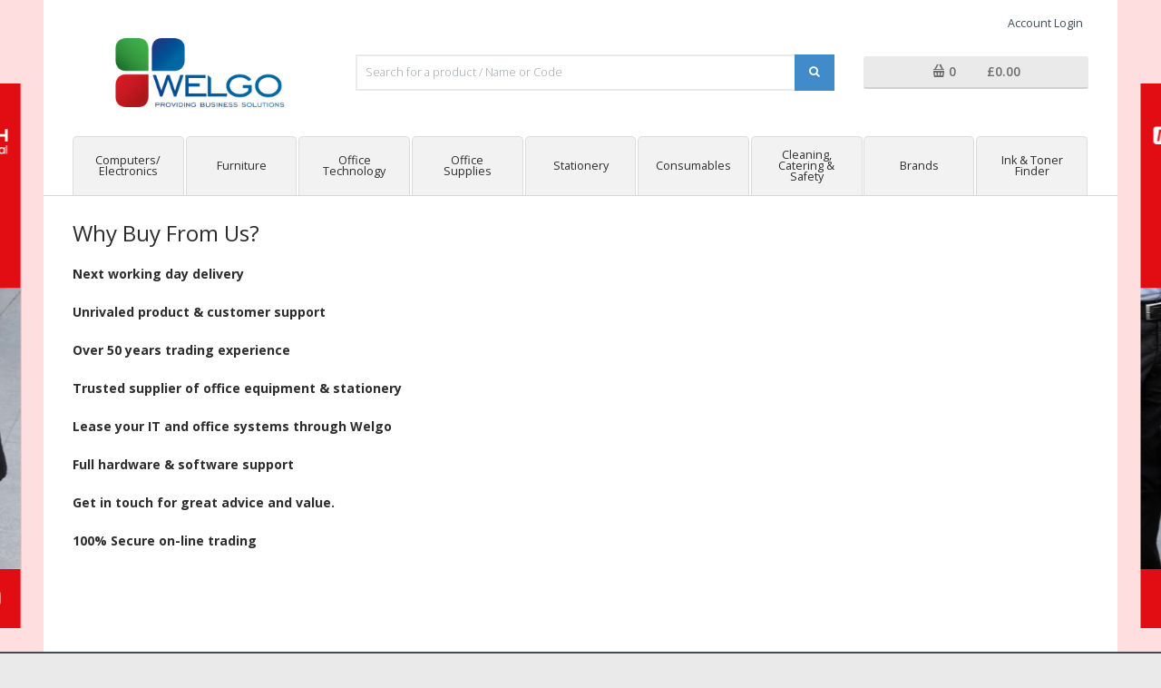

--- FILE ---
content_type: text/html; charset=UTF-8
request_url: https://welgooffice.2020prosoftware.com/article/why-buy-from-us
body_size: 9002
content:
<!doctype html> <html lang="en" ng-app="ttApp"> <!--[if lt IE 7 ]> <html lang="en" class="no-js ie6 ie"> <![endif]--> <!--[if IE 7 ]> <html lang="en" class="no-js ie7 ie"> <![endif]--> <!--[if IE 8 ]> <html lang="en" class="no-js ie8 ie"> <![endif]--> <!--[if IE 9 ]> <html lang="en" class="no-js ie9 ie"> <![endif]--> <!--[if (gt IE 9)|!(IE)]><!--> <html lang="en" class="no-js"> <!--<![endif]--> <head> <meta charset="utf-8"> <meta http-equiv="X-UA-Compatible" content="IE=edge,chrome=1">  <title> Welgo Office Equipment Ltd </title>  <link rel="apple-touch-icon" sizes="76x76" href="https://cdn.2020prosoftware.com/installations/47/favicons/apple-touch-icon.png"> <link rel="icon" type="image/png" href="https://cdn.2020prosoftware.com/installations/47/favicons/favicon-32x32.png" sizes="32x32"> <link rel="icon" type="image/png" href="https://cdn.2020prosoftware.com/installations/47/favicons/favicon-16x16.png" sizes="16x16"> <link rel="mask-icon" href="https://cdn.2020prosoftware.com/installations/47/favicons/safari-pinned-tab.svg" color="#5bbad5"> <link rel="shortcut icon" href="https://cdn.2020prosoftware.com/installations/47/favicons/favicon.ico"> <meta name="msapplication-config" content="https://cdn.2020prosoftware.com/installations/47/favicons/browserconfig.xml"> <meta name="theme-color" content="#ffffff">  <meta name="description" content="Welgo Office Equipment Ltd">  <meta name="viewport" content="width=device-width, initial-scale=1.0, maximum-scale=1.0, minimum-scale=1.0">     
    
    <link rel="stylesheet" type="text/css" href="https://cdn.2020prosoftware.com/cdn/layouts/widersite/css/default/0.28.0/main.min.css">      <link href="https://fonts.googleapis.com/css?family=Open+Sans:300,400,600,700" rel="stylesheet">

    <!--[if IE 8 ]>
    <link rel="stylesheet" href="https://cdn.2020prosoftware.com/cdn/layouts/widersite/css/default/0.28.0/ie/ie8.min.css"/>
    <![endif]-->
    <script src="https://cdn.2020prosoftware.com/cdn/layouts/widersite/js/3.9.0/libraries/modernizr.min.js"></script>
    <link rel="stylesheet" href="https://cdn.2020prosoftware.com/cdn/twsearch.css"/>

    
    <script type="application/ld+json">
    {
        "@context": "http://schema.org",
        "@type": "LocalBusiness",
        "address": {
            "@type": "PostalAddress",
            "addressLocality": "Edinburgh",
            "addressRegion": "",
            "postalCode": "EH3 8EG",
            "streetAddress": "CBC House, 24 Canning Street"
        },
        "name": "Welgo Office Equipment Ltd",
        "description": "",
        "telephone": "0131 667 0195",
        "url": "https://welgooffice.2020prosoftware.com",
        "image"         : "https:https://cdn.2020prosoftware.com/installations/47/logo.png"
    }
</script>

<!-- Global site tag (gtag.js) - Google Analytics -->

<script async src="https://www.googletagmanager.com/gtag/js?id=UA-116900090-1"></script>

<script>

  window.dataLayer = window.dataLayer || [];

  function gtag(){dataLayer.push(arguments);}

  gtag('js', new Date());
  gtag('config', 'UA-116900090-1');

</script>
    
     </head> <body>  <!-- Google Analytics -->
<script>
(function(i,s,o,g,r,a,m){i['GoogleAnalyticsObject']=r;i[r]=i[r]||function(){
(i[r].q=i[r].q||[]).push(arguments)},i[r].l=1*new Date();a=s.createElement(o),
m=s.getElementsByTagName(o)[0];a.async=1;a.src=g;m.parentNode.insertBefore(a,m)
})(window,document,'script','https://www.google-analytics.com/analytics.js','ga');

ga('create', 'UA-XXXXX-Y', 'auto');

</script>
<!-- End Google Analytics --> <script>
    ga('send', 'pageview');
</script>       
        <a
                href="/brands/2741/monolith"
            style="
                    background-position: top center;
                    background-repeat: no-repeat;
                    background-size: auto auto;
                    background-attachment: fixed;
                    height: 100%;
                    width: 100%;
                    position: fixed;
                    left: 0px;
                    top: 0px;
                    display:block;
                    background-image: url('https://cdn.2020prosoftware.com/installations/1/banners/2140/original/Monolith-WT-2020-Jan-26-1.jpg');">

    </a>
    <!-- <div class="toggle-dev">
    <a href="#">Toggle Grid Overlay</a>
</div> -->

<div basket class="page-wrap">
    <noscript>
        <div class="notification notification--warning">Although not essential, this website works better with Javascript enabled.</div>
    </noscript>

    
        <header class="clearfix header header--mobile"> <div class="logo logo--mobile"> <a href="https://welgooffice.2020prosoftware.com">  <img src="https://cdn.2020prosoftware.com/installations/47/logo.png" alt="Welgo Office Equipment Ltd Logo" class="block-image">  </a> </div> <nav basketsummary class="navigation navigation--sticky"> <ul class="clearfix sticky-nav"> <li class="sticky-nav-item">  </li> <li class="sticky-nav-item"> <a href="/search" class="js-toggle-search--mobile"> <span class="icon-search"></span> <span class="text-hidden">Product Search</span> </a> </li> <li class="sticky-nav-item"> <a href="/basket"> <span class="icon-basket"></span> <span class="text-hidden">Basket - {{ basketQty }} items</span> <span class="notification" ng-cloak>{{ basketQty }}</span> </a> </li> <li class="sticky-nav-item"> <a href="#" class="js-toggle-navigation--mobile"> <span class="nav-open"> <span class="text-hidden">Toggle navigation</span> <span class="inner"></span> </span> </a> </li> </ul> </nav> <div class="search search--mobile"> <form action="/search" method="POST"> <input type="text" class="input input--text input--search" placeholder="Search for a product / Name or Code" name="searchTerm" value=""> <button class="button button--blue button--search"> <span class="icon-search"></span> <span class="text-hidden">Search</span> </button> </form> </div> </header> <header class="container container--header header header--desktop"> <div class="info-bar"> <span class="phone-number">  </span>  <ul class="info-bar-links">  <li class="info-bar-link dropdown--account"> <a href="/account">  Account Login  </a> <ul class="dropdown-menu">  <li class="dropdown-menu-item dropdown-menu-item--account"> <a href="/login" class="button button--yellow">Login</a> </li>   <li class="list-separator"></li>  <li class="dropdown-menu-item dropdown-menu-item--acount"> <a href="/register">Create an Account</a> </li>  </ul> </li> </ul> </div> <div class="logo logo--desktop"> <a href="https://welgooffice.2020prosoftware.com">  <img src="https://cdn.2020prosoftware.com/installations/47/logo.png" alt="Welgo Office Equipment Ltd Logo" class="block-image">  </a> </div> <div class="search search--desktop"> <form action="/search" method="POST"> <input type="text" class="input input--text input--search" placeholder="Search for a product / Name or Code" name="searchTerm" value=""> <button class="button button--blue button--search"> <span class="icon-search"></span> <span class="text-hidden">Search</span> </button> </form> </div>  <div basketsummary class="cart-summary cart-summary--desktop" ng-init="modalName = basket || false"> <a href="/basket" class="button button--default button--block basket-modal right" data-content-window-name="basket" ng-class="{ 'button--disabled disabled': (basket.items.length < 1 || !modalName) }" role="button" title="View basket items" ng-cloak> <span class="icon-basket"></span> <span class="num-items-in-cart bold">{{ basketQty }}</span> <span class="sub-total bold"> <span class="currency-symbol">&#163;</span><span class="sub-total-value">{{ basket.totals.grandTotal.incVat.toFixed(2) }}</span> </span> </a> <noscript> <a  class="button button--default button--block basket-modal  button--disabled disabled " role="button" title="View basket items"> <span class="icon-basket"></span>  <span class="num-items-in-cart bold">0</span> <span class="sub-total bold"> <span class="currency-symbol">&#163;</span><span class="currency-value">0.00</span> </span> </a> </noscript> </div>   </header> <nav class="navigation navigation--main navigation--desktop"> <ul class="navigation-items navigation-items--catalogue">  <li class="navigation-item navigation-item--top  has-children  "> <a href="#" class="navigation-item-category navigation-item-category--top">  <span class="inline-block" style="width: 98%">Computers/ Electronics</span> </a>  <ul class="navigation-items navigation-items--category hidden banner-center">   <li class="navigation-item clearfix text-center navigation-style col-3-m col-12-xs">    <ul class="chunk"> <li class="navigation-item"> <a  href="/categories/2244/cases-sleeves"  class="navigation-item-category navigation-item-category--sub-sub nav-link"> Cases & Sleeves </a> </li> </ul>  <ul class="chunk"> <li class="navigation-item"> <a  href="/categories/2050/computer-accessories"  class="navigation-item-category navigation-item-category--sub-sub nav-link"> Computer Accessories </a> </li> </ul>   </li>  <li class="navigation-item clearfix text-center navigation-style col-3-m col-12-xs">    <ul class="chunk"> <li class="navigation-item"> <a  href="/categories/4573/lan"  class="navigation-item-category navigation-item-category--sub-sub nav-link"> LAN </a> </li> </ul>   </li>  <li class="navigation-item clearfix text-center navigation-style col-3-m col-12-xs">    <ul class="chunk"> <li class="navigation-item"> <a  href="/categories/3706/monitors"  class="navigation-item-category navigation-item-category--sub-sub nav-link"> Monitors </a> </li> </ul>   </li>  <li class="navigation-item clearfix text-center navigation-style col-3-m col-12-xs">    <ul class="chunk"> <li class="navigation-item"> <a  href="/categories/4951/notebook-computers"  class="navigation-item-category navigation-item-category--sub-sub nav-link"> Notebook Computers </a> </li> </ul>   </li>  <div class="banner-center">  </div> </ul>  </li>  <li class="navigation-item navigation-item--top  has-children  "> <a href="#" class="navigation-item-category navigation-item-category--top">  <span class="inline-block" style="width: 98%">Furniture</span> </a>  <ul class="navigation-items navigation-items--category hidden banner-center">   <li class="navigation-item clearfix text-center navigation-style col-3-m col-12-xs">    <ul class="chunk"> <li class="navigation-item"> <a  href="/categories/382/bookcases"  class="navigation-item-category navigation-item-category--sub-sub nav-link"> Bookcases </a> </li> </ul>  <ul class="chunk"> <li class="navigation-item"> <a  href="/categories/384/canteen-furniture"  class="navigation-item-category navigation-item-category--sub-sub nav-link"> Canteen Furniture </a> </li> </ul>  <ul class="chunk"> <li class="navigation-item"> <a  href="/categories/375/conference-furniture"  class="navigation-item-category navigation-item-category--sub-sub nav-link"> Conference Furniture </a> </li> </ul>  <ul class="chunk"> <li class="navigation-item"> <a  href="/categories/390/conference-seating"  class="navigation-item-category navigation-item-category--sub-sub nav-link"> Conference Seating </a> </li> </ul>  <ul class="chunk"> <li class="navigation-item"> <a  href="/categories/381/cupboards-lockers"  class="navigation-item-category navigation-item-category--sub-sub nav-link"> Cupboards/Lockers </a> </li> </ul>   </li>  <li class="navigation-item clearfix text-center navigation-style col-3-m col-12-xs">    <ul class="chunk"> <li class="navigation-item"> <a  href="/categories/373/desks"  class="navigation-item-category navigation-item-category--sub-sub nav-link"> Desks </a> </li> </ul>  <ul class="chunk"> <li class="navigation-item"> <a  href="/categories/391/educational-furniture"  class="navigation-item-category navigation-item-category--sub-sub nav-link"> Educational Furniture </a> </li> </ul>  <ul class="chunk"> <li class="navigation-item"> <a  href="/categories/379/filing-cabinets"  class="navigation-item-category navigation-item-category--sub-sub nav-link"> Filing Cabinets </a> </li> </ul>  <ul class="chunk"> <li class="navigation-item"> <a  href="/categories/386/furniture-seating-accessories"  class="navigation-item-category navigation-item-category--sub-sub nav-link"> Furniture / Seating Accessories </a> </li> </ul>   </li>  <li class="navigation-item clearfix text-center navigation-style col-3-m col-12-xs">    <ul class="chunk"> <li class="navigation-item"> <a  href="/categories/387/management-seating"  class="navigation-item-category navigation-item-category--sub-sub nav-link"> Management Seating </a> </li> </ul>  <ul class="chunk"> <li class="navigation-item"> <a  href="/categories/385/office-trollies"  class="navigation-item-category navigation-item-category--sub-sub nav-link"> Office Trollies </a> </li> </ul>  <ul class="chunk"> <li class="navigation-item"> <a  href="/categories/388/operator-seating"  class="navigation-item-category navigation-item-category--sub-sub nav-link"> Operator Seating </a> </li> </ul>  <ul class="chunk"> <li class="navigation-item"> <a  href="/categories/383/other-storage"  class="navigation-item-category navigation-item-category--sub-sub nav-link"> Other Storage </a> </li> </ul>   </li>  <li class="navigation-item clearfix text-center navigation-style col-3-m col-12-xs">    <ul class="chunk"> <li class="navigation-item"> <a  href="/categories/380/pedestals"  class="navigation-item-category navigation-item-category--sub-sub nav-link"> Pedestals </a> </li> </ul>  <ul class="chunk"> <li class="navigation-item"> <a  href="/categories/376/screens"  class="navigation-item-category navigation-item-category--sub-sub nav-link"> Screens </a> </li> </ul>  <ul class="chunk"> <li class="navigation-item"> <a  href="/categories/377/tables"  class="navigation-item-category navigation-item-category--sub-sub nav-link"> Tables </a> </li> </ul>  <ul class="chunk"> <li class="navigation-item"> <a  href="/categories/389/visitor-seating"  class="navigation-item-category navigation-item-category--sub-sub nav-link"> Visitor Seating </a> </li> </ul>   </li>  <div class="banner-center">  </div> </ul>  </li>  <li class="navigation-item navigation-item--top  has-children  "> <a href="#" class="navigation-item-category navigation-item-category--top">  <span class="inline-block" style="width: 98%">Office Technology</span> </a>  <ul class="navigation-items navigation-items--category hidden banner-center">   <li class="navigation-item clearfix text-center navigation-style col-3-m col-12-xs">    <ul class="chunk"> <li class="navigation-item"> <a  href="/categories/406/air-conditioners"  class="navigation-item-category navigation-item-category--sub-sub nav-link"> Air Conditioners </a> </li> </ul>  <ul class="chunk"> <li class="navigation-item"> <a  href="/categories/2067/air-purifiers"  class="navigation-item-category navigation-item-category--sub-sub nav-link"> Air Purifiers </a> </li> </ul>  <ul class="chunk"> <li class="navigation-item"> <a  href="/categories/354/attendance-machines"  class="navigation-item-category navigation-item-category--sub-sub nav-link"> Attendance Machines </a> </li> </ul>  <ul class="chunk"> <li class="navigation-item"> <a  href="/categories/13/binding-machines"  class="navigation-item-category navigation-item-category--sub-sub nav-link"> Binding Machines </a> </li> </ul>  <ul class="chunk"> <li class="navigation-item"> <a  href="/categories/15/calculators"  class="navigation-item-category navigation-item-category--sub-sub nav-link"> Calculators </a> </li> </ul>  <ul class="chunk"> <li class="navigation-item"> <a  href="/categories/23/cash-registers"  class="navigation-item-category navigation-item-category--sub-sub nav-link"> Cash Registers </a> </li> </ul>  <ul class="chunk"> <li class="navigation-item"> <a  href="/categories/44/computer-hardware"  class="navigation-item-category navigation-item-category--sub-sub nav-link"> Computer Hardware </a> </li> </ul>   </li>  <li class="navigation-item clearfix text-center navigation-style col-3-m col-12-xs">    <ul class="chunk"> <li class="navigation-item"> <a  href="/categories/45/computer-media-supplies"  class="navigation-item-category navigation-item-category--sub-sub nav-link"> Computer Media Supplies </a> </li> </ul>  <ul class="chunk"> <li class="navigation-item"> <a  href="/categories/48/computer-software"  class="navigation-item-category navigation-item-category--sub-sub nav-link"> Computer Software </a> </li> </ul>  <ul class="chunk"> <li class="navigation-item"> <a  href="/categories/14/dictation-machines"  class="navigation-item-category navigation-item-category--sub-sub nav-link"> Dictation Machines </a> </li> </ul>  <ul class="chunk"> <li class="navigation-item"> <a  href="/categories/16/digital-cameras"  class="navigation-item-category navigation-item-category--sub-sub nav-link"> Digital Cameras </a> </li> </ul>  <ul class="chunk"> <li class="navigation-item"> <a  href="/categories/62/electronic-peripherals"  class="navigation-item-category navigation-item-category--sub-sub nav-link"> Electronic Peripherals </a> </li> </ul>  <ul class="chunk"> <li class="navigation-item"> <a  href="/categories/9/fax-machines"  class="navigation-item-category navigation-item-category--sub-sub nav-link"> Fax Machines </a> </li> </ul>  <ul class="chunk"> <li class="navigation-item"> <a  href="/categories/167/guillotines-trimmers"  class="navigation-item-category navigation-item-category--sub-sub nav-link"> Guillotines & Trimmers </a> </li> </ul>   </li>  <li class="navigation-item clearfix text-center navigation-style col-3-m col-12-xs">    <ul class="chunk"> <li class="navigation-item"> <a  href="/categories/24/headsets"  class="navigation-item-category navigation-item-category--sub-sub nav-link"> Headsets </a> </li> </ul>  <ul class="chunk"> <li class="navigation-item"> <a  href="/categories/350/intercom-equipment"  class="navigation-item-category navigation-item-category--sub-sub nav-link"> Intercom Equipment </a> </li> </ul>  <ul class="chunk"> <li class="navigation-item"> <a  href="/categories/10/labelling-machines"  class="navigation-item-category navigation-item-category--sub-sub nav-link"> Labelling Machines </a> </li> </ul>  <ul class="chunk"> <li class="navigation-item"> <a  href="/categories/11/laminators"  class="navigation-item-category navigation-item-category--sub-sub nav-link"> Laminators </a> </li> </ul>  <ul class="chunk"> <li class="navigation-item"> <a  href="/categories/6/multifunction"  class="navigation-item-category navigation-item-category--sub-sub nav-link"> Multifunction </a> </li> </ul>  <ul class="chunk"> <li class="navigation-item"> <a  href="/categories/17/networking"  class="navigation-item-category navigation-item-category--sub-sub nav-link"> Networking </a> </li> </ul>  <ul class="chunk"> <li class="navigation-item"> <a  href="/categories/20/pencil-sharpeners"  class="navigation-item-category navigation-item-category--sub-sub nav-link"> Pencil Sharpeners </a> </li> </ul>   </li>  <li class="navigation-item clearfix text-center navigation-style col-3-m col-12-xs">    <ul class="chunk"> <li class="navigation-item"> <a  href="/categories/41/presentation-equipment"  class="navigation-item-category navigation-item-category--sub-sub nav-link"> Presentation Equipment </a> </li> </ul>  <ul class="chunk"> <li class="navigation-item"> <a  href="/categories/42/presentation-supplies"  class="navigation-item-category navigation-item-category--sub-sub nav-link"> Presentation Supplies </a> </li> </ul>  <ul class="chunk"> <li class="navigation-item"> <a  href="/categories/5/printers"  class="navigation-item-category navigation-item-category--sub-sub nav-link"> Printers </a> </li> </ul>  <ul class="chunk"> <li class="navigation-item"> <a  href="/categories/7/scanners"  class="navigation-item-category navigation-item-category--sub-sub nav-link"> Scanners </a> </li> </ul>  <ul class="chunk"> <li class="navigation-item"> <a  href="/categories/8/shredders"  class="navigation-item-category navigation-item-category--sub-sub nav-link"> Shredders </a> </li> </ul>  <ul class="chunk"> <li class="navigation-item"> <a  href="/categories/348/telephone-accessories"  class="navigation-item-category navigation-item-category--sub-sub nav-link"> Telephone Accessories </a> </li> </ul>  <ul class="chunk"> <li class="navigation-item"> <a  href="/categories/346/telephones"  class="navigation-item-category navigation-item-category--sub-sub nav-link"> Telephones </a> </li> </ul>   </li>  <div class="banner-center">  </div> </ul>  </li>  <li class="navigation-item navigation-item--top  has-children  "> <a href="#" class="navigation-item-category navigation-item-category--top">  <span class="inline-block" style="width: 98%">Office Supplies</span> </a>  <ul class="navigation-items navigation-items--category hidden banner-center">   <li class="navigation-item clearfix text-center navigation-style col-3-m col-12-xs">    <ul class="chunk"> <li class="navigation-item"> <a  href="/categories/43/notice-boards"  class="navigation-item-category navigation-item-category--sub-sub nav-link"> Notice Boards </a> </li> </ul>   </li>  <li class="navigation-item clearfix text-center navigation-style col-3-m col-12-xs">    <ul class="chunk"> <li class="navigation-item"> <a  href="/categories/52/office-environment"  class="navigation-item-category navigation-item-category--sub-sub nav-link"> Office Environment </a> </li> </ul>   </li>  <li class="navigation-item clearfix text-center navigation-style col-3-m col-12-xs">    <ul class="chunk"> <li class="navigation-item"> <a  href="/categories/39/office-planning"  class="navigation-item-category navigation-item-category--sub-sub nav-link"> Office Planning </a> </li> </ul>   </li>  <li class="navigation-item clearfix text-center navigation-style col-3-m col-12-xs">    <ul class="chunk"> <li class="navigation-item"> <a  href="/categories/53/safety-security"  class="navigation-item-category navigation-item-category--sub-sub nav-link"> Safety & Security </a> </li> </ul>   </li>  <div class="banner-center">  </div> </ul>  </li>  <li class="navigation-item navigation-item--top  has-children  "> <a href="#" class="navigation-item-category navigation-item-category--top">  <span class="inline-block" style="width: 98%">Stationery</span> </a>  <ul class="navigation-items navigation-items--category hidden banner-center">   <li class="navigation-item clearfix text-center navigation-style col-3-m col-12-xs">    <ul class="chunk"> <li class="navigation-item"> <a  href="/categories/36/adhesives-tapes"  class="navigation-item-category navigation-item-category--sub-sub nav-link"> Adhesives & Tapes </a> </li> </ul>  <ul class="chunk"> <li class="navigation-item"> <a  href="/categories/35/arts-crafts"  class="navigation-item-category navigation-item-category--sub-sub nav-link"> Arts & Crafts </a> </li> </ul>  <ul class="chunk"> <li class="navigation-item"> <a  href="/categories/31/books-pads"  class="navigation-item-category navigation-item-category--sub-sub nav-link"> Books & Pads </a> </li> </ul>   </li>  <li class="navigation-item clearfix text-center navigation-style col-3-m col-12-xs">    <ul class="chunk"> <li class="navigation-item"> <a  href="/categories/37/desktop-accessories"  class="navigation-item-category navigation-item-category--sub-sub nav-link"> Desktop Accessories </a> </li> </ul>  <ul class="chunk"> <li class="navigation-item"> <a  href="/categories/30/envelopes"  class="navigation-item-category navigation-item-category--sub-sub nav-link"> Envelopes </a> </li> </ul>  <ul class="chunk"> <li class="navigation-item"> <a  href="/categories/33/filing-supplies"  class="navigation-item-category navigation-item-category--sub-sub nav-link"> Filing Supplies </a> </li> </ul>   </li>  <li class="navigation-item clearfix text-center navigation-style col-3-m col-12-xs">    <ul class="chunk"> <li class="navigation-item"> <a  href="/categories/40/legal-personnel-supplies"  class="navigation-item-category navigation-item-category--sub-sub nav-link"> Legal & Personnel Supplies </a> </li> </ul>  <ul class="chunk"> <li class="navigation-item"> <a  href="/categories/54/mailing-supplies"  class="navigation-item-category navigation-item-category--sub-sub nav-link"> Mailing Supplies </a> </li> </ul>  <ul class="chunk"> <li class="navigation-item"> <a  href="/categories/29/paper"  class="navigation-item-category navigation-item-category--sub-sub nav-link"> Paper </a> </li> </ul>   </li>  <li class="navigation-item clearfix text-center navigation-style col-3-m col-12-xs">    <ul class="chunk"> <li class="navigation-item"> <a  href="/categories/38/personal-planners-diaries"  class="navigation-item-category navigation-item-category--sub-sub nav-link"> Personal Planners & Diaries </a> </li> </ul>  <ul class="chunk"> <li class="navigation-item"> <a  href="/categories/34/writing-supplies"  class="navigation-item-category navigation-item-category--sub-sub nav-link"> Writing Supplies </a> </li> </ul>   </li>  <div class="banner-center">  </div> </ul>  </li>  <li class="navigation-item navigation-item--top  has-children  "> <a href="#" class="navigation-item-category navigation-item-category--top">  <span class="inline-block" style="width: 98%">Consumables</span> </a>  <ul class="navigation-items navigation-items--category hidden banner-center">   <li class="navigation-item clearfix text-center navigation-style col-3-m col-12-xs">    <ul class="chunk"> <li class="navigation-item"> <a  href="/categories/1971/binding-covers"  class="navigation-item-category navigation-item-category--sub-sub nav-link"> Binding Covers </a> </li> </ul>  <ul class="chunk"> <li class="navigation-item"> <a  href="/categories/1975/binding-strips"  class="navigation-item-category navigation-item-category--sub-sub nav-link"> Binding Strips </a> </li> </ul>  <ul class="chunk"> <li class="navigation-item"> <a  href="/categories/1958/calculator-ink-rollers"  class="navigation-item-category navigation-item-category--sub-sub nav-link"> Calculator Ink Rollers </a> </li> </ul>  <ul class="chunk"> <li class="navigation-item"> <a  href="/categories/1982/d1-tapes"  class="navigation-item-category navigation-item-category--sub-sub nav-link"> D1 Tapes </a> </li> </ul>  <ul class="chunk"> <li class="navigation-item"> <a  href="/categories/1953/dictation-cassettes"  class="navigation-item-category navigation-item-category--sub-sub nav-link"> Dictation Cassettes </a> </li> </ul>  <ul class="chunk"> <li class="navigation-item"> <a  href="/categories/308/drums"  class="navigation-item-category navigation-item-category--sub-sub nav-link"> Drums </a> </li> </ul>  <ul class="chunk"> <li class="navigation-item"> <a  href="/categories/1991/fascimile-inkfilm-ribbons"  class="navigation-item-category navigation-item-category--sub-sub nav-link"> Fascimile Inkfilm/Ribbons </a> </li> </ul>  <ul class="chunk"> <li class="navigation-item"> <a  href="/categories/1936/filters"  class="navigation-item-category navigation-item-category--sub-sub nav-link"> Filters </a> </li> </ul>  <ul class="chunk"> <li class="navigation-item"> <a  href="/categories/1972/fuser-units"  class="navigation-item-category navigation-item-category--sub-sub nav-link"> Fuser Units </a> </li> </ul>  <ul class="chunk"> <li class="navigation-item"> <a  href="/categories/314/imaging-units"  class="navigation-item-category navigation-item-category--sub-sub nav-link"> Imaging Units </a> </li> </ul>  <ul class="chunk"> <li class="navigation-item"> <a  href="/categories/318/ink-sticks"  class="navigation-item-category navigation-item-category--sub-sub nav-link"> Ink Sticks </a> </li> </ul>   </li>  <li class="navigation-item clearfix text-center navigation-style col-3-m col-12-xs">    <ul class="chunk"> <li class="navigation-item"> <a  href="/categories/305/inkjet-cartridges"  class="navigation-item-category navigation-item-category--sub-sub nav-link"> Inkjet Cartridges </a> </li> </ul>  <ul class="chunk"> <li class="navigation-item"> <a  href="/categories/1986/junior-omega-tapes"  class="navigation-item-category navigation-item-category--sub-sub nav-link"> Junior/Omega Tapes </a> </li> </ul>  <ul class="chunk"> <li class="navigation-item"> <a  href="/categories/1983/labelwriter-labels"  class="navigation-item-category navigation-item-category--sub-sub nav-link"> Labelwriter Labels </a> </li> </ul>  <ul class="chunk"> <li class="navigation-item"> <a  href="/categories/1969/laminating-cartridges"  class="navigation-item-category navigation-item-category--sub-sub nav-link"> Laminating Cartridges </a> </li> </ul>  <ul class="chunk"> <li class="navigation-item"> <a  href="/categories/3851/laminating-pouches"  class="navigation-item-category navigation-item-category--sub-sub nav-link"> Laminating Pouches </a> </li> </ul>  <ul class="chunk"> <li class="navigation-item"> <a  href="/categories/1970/laminating-roll"  class="navigation-item-category navigation-item-category--sub-sub nav-link"> Laminating Roll </a> </li> </ul>  <ul class="chunk"> <li class="navigation-item"> <a  href="/categories/306/laser-toners"  class="navigation-item-category navigation-item-category--sub-sub nav-link"> Laser Toners </a> </li> </ul>  <ul class="chunk"> <li class="navigation-item"> <a  href="/categories/1985/letratag-tapes"  class="navigation-item-category navigation-item-category--sub-sub nav-link"> Letratag Tapes </a> </li> </ul>  <ul class="chunk"> <li class="navigation-item"> <a  href="/categories/1990/m-series-tapes"  class="navigation-item-category navigation-item-category--sub-sub nav-link"> M Series Tapes </a> </li> </ul>  <ul class="chunk"> <li class="navigation-item"> <a  href="/categories/1931/opc-belts"  class="navigation-item-category navigation-item-category--sub-sub nav-link"> OPC Belts </a> </li> </ul>  <ul class="chunk"> <li class="navigation-item"> <a  href="/categories/1978/plastic-combs"  class="navigation-item-category navigation-item-category--sub-sub nav-link"> Plastic Combs </a> </li> </ul>   </li>  <li class="navigation-item clearfix text-center navigation-style col-3-m col-12-xs">    <ul class="chunk"> <li class="navigation-item"> <a  href="/categories/1993/print-heads"  class="navigation-item-category navigation-item-category--sub-sub nav-link"> Print Heads </a> </li> </ul>  <ul class="chunk"> <li class="navigation-item"> <a  href="/categories/310/printer-maintenance-kits"  class="navigation-item-category navigation-item-category--sub-sub nav-link"> Printer Maintenance Kits </a> </li> </ul>  <ul class="chunk"> <li class="navigation-item"> <a  href="/categories/1959/printer-paper"  class="navigation-item-category navigation-item-category--sub-sub nav-link"> Printer Paper </a> </li> </ul>  <ul class="chunk"> <li class="navigation-item"> <a  href="/categories/1957/printer-ribbons"  class="navigation-item-category navigation-item-category--sub-sub nav-link"> Printer Ribbons </a> </li> </ul>  <ul class="chunk"> <li class="navigation-item"> <a  href="/categories/1989/ql-tapes"  class="navigation-item-category navigation-item-category--sub-sub nav-link"> QL Tapes </a> </li> </ul>  <ul class="chunk"> <li class="navigation-item"> <a  href="/categories/1984/rhino-tapes"  class="navigation-item-category navigation-item-category--sub-sub nav-link"> Rhino Tapes </a> </li> </ul>  <ul class="chunk"> <li class="navigation-item"> <a  href="/categories/1974/shredder-bags"  class="navigation-item-category navigation-item-category--sub-sub nav-link"> Shredder Bags </a> </li> </ul>  <ul class="chunk"> <li class="navigation-item"> <a  href="/categories/1994/shredder-oil"  class="navigation-item-category navigation-item-category--sub-sub nav-link"> Shredder Oil </a> </li> </ul>  <ul class="chunk"> <li class="navigation-item"> <a  href="/categories/1998/staples"  class="navigation-item-category navigation-item-category--sub-sub nav-link"> Staples </a> </li> </ul>  <ul class="chunk"> <li class="navigation-item"> <a  href="/categories/1944/tape-creator"  class="navigation-item-category navigation-item-category--sub-sub nav-link"> Tape Creator </a> </li> </ul>   </li>  <li class="navigation-item clearfix text-center navigation-style col-3-m col-12-xs">    <ul class="chunk"> <li class="navigation-item"> <a  href="/categories/1948/tc-tapes"  class="navigation-item-category navigation-item-category--sub-sub nav-link"> TC Tapes </a> </li> </ul>  <ul class="chunk"> <li class="navigation-item"> <a  href="/categories/1976/thermal-covers"  class="navigation-item-category navigation-item-category--sub-sub nav-link"> Thermal Covers </a> </li> </ul>  <ul class="chunk"> <li class="navigation-item"> <a  href="/categories/303/thermal-ribbons"  class="navigation-item-category navigation-item-category--sub-sub nav-link"> Thermal Ribbons </a> </li> </ul>  <ul class="chunk"> <li class="navigation-item"> <a  href="/categories/1995/transfer-belts"  class="navigation-item-category navigation-item-category--sub-sub nav-link"> Transfer Belts </a> </li> </ul>  <ul class="chunk"> <li class="navigation-item"> <a  href="/categories/311/transfer-belts-kits"  class="navigation-item-category navigation-item-category--sub-sub nav-link"> Transfer Belts & Kits </a> </li> </ul>  <ul class="chunk"> <li class="navigation-item"> <a  href="/categories/1987/tx-tapes"  class="navigation-item-category navigation-item-category--sub-sub nav-link"> TX Tapes </a> </li> </ul>  <ul class="chunk"> <li class="navigation-item"> <a  href="/categories/1988/tz-tapes"  class="navigation-item-category navigation-item-category--sub-sub nav-link"> TZ Tapes </a> </li> </ul>  <ul class="chunk"> <li class="navigation-item"> <a  href="/categories/1932/waste-toner-bottles"  class="navigation-item-category navigation-item-category--sub-sub nav-link"> Waste Toner Bottles </a> </li> </ul>  <ul class="chunk"> <li class="navigation-item"> <a  href="/categories/316/waste-toners-collectors"  class="navigation-item-category navigation-item-category--sub-sub nav-link"> Waste Toners & Collectors </a> </li> </ul>  <ul class="chunk"> <li class="navigation-item"> <a  href="/categories/1977/wire-combs"  class="navigation-item-category navigation-item-category--sub-sub nav-link"> Wire Combs </a> </li> </ul>   </li>  <div class="banner-center">  </div> </ul>  </li>  <li class="navigation-item navigation-item--top  has-children  "> <a href="#" class="navigation-item-category navigation-item-category--top">  <span class="inline-block" style="width: 98%">Cleaning, Catering & Safety</span> </a>  <ul class="navigation-items navigation-items--category hidden banner-center">   <li class="navigation-item clearfix text-center navigation-style col-3-m col-12-xs">    <ul class="chunk"> <li class="navigation-item"> <a  href="/categories/55/catering-supplies"  class="navigation-item-category navigation-item-category--sub-sub nav-link"> Catering Supplies </a> </li> </ul>  <ul class="chunk"> <li class="navigation-item"> <a  href="/categories/21/cleaning-products"  class="navigation-item-category navigation-item-category--sub-sub nav-link"> Cleaning Products </a> </li> </ul>   </li>  <li class="navigation-item clearfix text-center navigation-style col-3-m col-12-xs">    <ul class="chunk"> <li class="navigation-item"> <a  href="/categories/56/cleaning-supplies"  class="navigation-item-category navigation-item-category--sub-sub nav-link"> Cleaning Supplies </a> </li> </ul>   </li>  <li class="navigation-item clearfix text-center navigation-style col-3-m col-12-xs">    <ul class="chunk"> <li class="navigation-item"> <a  href="/categories/58/clothing"  class="navigation-item-category navigation-item-category--sub-sub nav-link"> Clothing </a> </li> </ul>   </li>  <li class="navigation-item clearfix text-center navigation-style col-3-m col-12-xs">    <ul class="chunk"> <li class="navigation-item"> <a  href="/categories/57/safety-wear"  class="navigation-item-category navigation-item-category--sub-sub nav-link"> Safety Wear </a> </li> </ul>   </li>  <div class="banner-center">  </div> </ul>  </li>  <li class="navigation-item navigation-item--top  "> <a href="/brands" class="navigation-item-category navigation-item-category--top">  <span class="inline-block" style="width: 98%">Brands</span> </a>  </li>  <li class="navigation-item navigation-item--top  "> <a href="/consumable-finder" class="navigation-item-category navigation-item-category--top">  <span class="inline-block" style="width: 98%">Ink &amp; Toner Finder</span> </a>  </li>   <li class="navigation-item navigation-item--top navigation-item--mobile-only"> <a href="/login" class="navigation-item-category navigation-item-category--top"> <span class="inline-block" style="width: 98%"> Account Login </span> </a> </li> </ul>  </nav> <aside class="modal-content added-to-cart" id="basket" ng-cloak> <div class="loader-container" ng-class="{'is-visible': showLoader}" loader> <svg viewBox="0 0 100 100" class="am-loader"> <g class="position"> <g class="circle1"> <circle id="Oval-1" cx="50" cy="50" r="40"></circle> </g> </g> <g class="position"> <g class="circle2"> <circle id="Oval-2" cx="50" cy="50" r="20"></circle> </g> </g> </svg> </div> <div class="basket-modal--full-basket" show-loader="showLoader">  <h4 class="h3 modal-title">Your basket</h4>  <div class="margin-bottom" ng-show="basketQty > 1"> <div class="actions clearfix" > <div class="basket-actions basket-actions--left"> <a href="/" class="button button--dark-blue modal-close left">Continue Shopping</a> </div> <div class="clearfix basket-actions basket-actions--right"> <a href="/checkout/login" class="button button--default right" ng-if="basket.items.length > 0 && basketForm.$valid">Proceed to Checkout</a>  </div> </div> </div>  <div class="notification generic" ng-if="basket.items.length < 1">There are no items in your basket.</div> <table class="basket margin-bottom" ng-class="{'is-visible': basketQty > 0, 'is-hidden': basketQty < 1}" ng-init="imageNotFound = 'https://cdn.2020prosoftware.com/installations/common/img/image-not-found.png'"> <thead> <tr> <th class="product">Product</th> <th class="description">&nbsp;</th> <th class="quantity">Qty</th> <th class="actions"></th> <th class="price">Price</th> <th class="total">Total</th> </tr> </thead> <tbody ng-form="basketForm"> <tr ng-repeat="item in basketItems track by $index" ng-class="{'item-updated': newItem.id === item.id && newitem}"> <td class="product-image"> <div class="product-image-bg"> <img ng-src="{{(item.imgUrl ? item.imgUrl : imageNotFound)}}" alt="{{ item.name }}" title="{{ item.name }}"> </div> </td> <td class="product-title"> <a ng-href="/{{ item.permalink }}" class="product-title-link" ng-bind-html="trustText(item.name)"></a> <span class="block x-small" ng-if="item.accessoryCount > 0"> <a ng-href="/{{ item.permalink }}/accessories">View {{ item.accessoryCount }} available accessories / consumables</a> </span> </td> <td class="quantity"> <div class="input-group"> <div class="input-addon" ng-class="{'input-addon--hover': item.qty > 1, 'is-invisible': item.qty === 1}" ng-click="(item.qty > 1 ? changeQty(item, 'down') : null)"> <span class="icon-chevron-down"></span> </div> <input type="tel" ng-model="item.qty" ng-init="oldItemQty[item.id] = item.qty"  ng-change="manualChange = true" name="qty" class="qty input input--text input--readonly" min="1" max="999"> <div class="input-addon input-addon--hover" ng-click="changeQty(item, 'up')"> <span class="icon-chevron-up"></span> </div> </div> <span class="input-error-notification" ng-if="!item.qty" ng-model-options="{debounce:3000}">Please enter between 1 and 999</span> </td> <td class="actions"> <ul> <li class="js-basket-update" ng-show="manualChange && oldItemQty[item.id] != item.qty && item.qty > 0"> <a ng-click="addToBasket(item.id, item)" title="Update {{item.name}}"><span class="icon-refresh"></span></a> </li> <li class="js-basket-remove"> <a ng-click="remove(item.id)" title="Remove {{item.name}} from basket"><span class="icon-close"></span></a> </li> </ul> </td> <td class="price"> <span class="currency-symbol">&#163;</span>{{ item.priceExVat.toFixed(2) }} <span class="block x-small"><span class="currency-symbol">&#163;</span>{{ item.priceIncVat.toFixed(2) }} inc. VAT</span> </td> <td class="total"> <span class="currency-symbol">&#163;</span>{{ item.itemTotalExVat.toFixed(2) }} <span class="block x-small"><span class="currency-symbol">&#163;</span>{{ item.itemTotalIncVat.toFixed(2) }} inc. VAT</span> <span class="block x-small green-alert" ng-if="vouchers.hasAppliedVoucher && vouchers.appliedVoucher.productIDs.indexOf(item.id) > -1"> Discount Applied {{ vouchers.appliedVoucher.offer.string }} </span> </td> </tr> </tbody> </table> <div class="col-5 no-padding"> <div>  <div class="col-12 uppercase no-padding margin-bottom" ng-if="basketQty > 0"> <div class="col-12 no-padding"> <div class="col-7 voucher-title"> <p class="small">Have a Voucher Code?</p> </div> <div class="col-12 voucher-body"> <div class="col-9"> <input type="text" class="input input--text voucher-input" ng-model="vouchers.voucherCode" placeholder="Enter voucher code"> </div> <div class="col-3 no-padding text-center"> <a class="button button--dark-blue button--voucher" ng-click="vouchers.applyVoucher()">Apply</a> </div> </div> <div class="col-12"> <p class="voucher-alert small text-center" ng-if="vouchers.message.length > 0">{{ vouchers.message }}</p> </div> </div> </div> </div> </div> <div class="col-7"> <table class="plain cart-totals margin-bottom right" ng-if="basketQty > 0"> <tbody> <tr> <td></td> <td>Sub Total</td> <td><span class="currency-symbol">&#163;</span>{{ basket.totals.subTotal.exVat.toFixed(2) }}<span class="block x-small"><span class="currency-symbol">&#163;</span>{{ basket.totals.subTotal.incVat.toFixed(2) }} inc. VAT</span></td> </tr> <tr class="voucher-applied" ng-init="vouchers.getAppliedVoucher()"> <td></td> <td class="block right"> <p ng-if="vouchers.hasAppliedVoucher" class="block basket">'{{ vouchers.appliedVoucher.code }}' <a ng-click="vouchers.removeVoucher()"> <span class="icon-close square-close text-center"></span> </a> </p> </td> <td class="voucher-code" ng-if="vouchers.hasAppliedVoucher"> {{ vouchers.appliedVoucher.offer.string }} </td> </tr> <tr ng-if="basket.regions.length > 0"> <td> Postage Cost <a href="#" class="x-small block carriage-cost-info-toggle" ng-click="toggleRules($event)">How is this calculated?</a> </td> <td class="region-select"> <div class="select" ng-if="basket.regions.length > 1"> <select name="regionSelect" class="input input--select" ng-options="region.name for region in basket.regions track by region.id" ng-model="selectedRegion" ng-change="changeRegion(selectedRegion)"></select> </div> <div ng-if="basket.regions.length === 1"> {{ basket.regions[0].name }} </div> </td> <td ng-if="basket.carriageCost === 0"> FREE </td> <td ng-if="basket.carriageCost > 0"> <span class="currency-symbol">&#163;</span>{{ basket.totals.carriage.exVat.toFixed(2) }}<span class="block x-small"><span class="currency-symbol">&#163;</span>{{ basket.totals.carriage.incVat.toFixed(2) }} inc. VAT</span> </td> </tr> <tr> <td></td> <td>VAT</td> <td><span class="currency-symbol">&#163;</span>{{ basket.totals.grandTotal.vat.toFixed(2) }}</td> </tr> </tbody> <tfoot> <tr> <td></td> <td>Grand Total</td> <td class="grand-total"><span class="currency-symbol">&#163;</span>{{ basket.totals.grandTotal.incVat.toFixed(2) }}</td> </tr> </tfoot> </table> </div> <div class="no-padding margin-bottom"> <div class="actions clearfix" > <div class="basket-actions basket-actions--left"> <a href="/" class="button button--dark-blue modal-close left">Continue Shopping</a> </div> <div class="clearfix basket-actions basket-actions--right"> <a href="/checkout/login" class="button button--default right" ng-if="basket.items.length > 0 && basketForm.$valid">Proceed to Checkout</a>  </div> </div> </div> <div class="delivery-costs-container" ng-if="basket.regions.length > 0" delivery-rules show-rules="showRules">  <table class="delivery-costs margin-bottom">  <tr class="region"> <td>UK Mainland</td> <td> <table>  <tr> <td class="small">FREE DELIVERY for items over &pound;0.01 (ex VAT)</td> </tr>  </table> </td> </tr>  <tr class="region"> <td>Highlands & Islands</td> <td> <table>  <tr> <td class="small">FREE DELIVERY for items over &pound;0.01 (ex VAT)</td> </tr>  </table> </td> </tr>  </table> <div class="margin-top" ng-if="basket.deliveryText"> {{ trustText(basket.deliveryText) }} <div class="x-small margin-top"> <a href="#" class="button button--small button--outline" ng-click="toggleRules($event)"><span class="icon-close"></span> Hide</a> </div> </div> </div>  <div ng-init="banners()"> <div class="col-12 no-padding"> <div ng-repeat="n in getNumber(basketBanner.length) track by $index"> <div class="col-{{ 12 / basketBanner.length }} banner">  <a class="slot" href="/banner/{{ basketBanner[$index].id }}" title="{{ basketBanner[$index].description }}"> <img ng-src="{{ CDN }}/{{ basketBanner[$index].image }}" target="_blank" alt="{{ basketBanner[$index].name }}" class="block-image"> </a> <div class="banner-info"> <a href="/banner/{{ basketBanner[$index].id }}" target="_blank"> <h4 class="h5 banner-title">{{ basketBanner[$index].name }}</h4> <p>{{ basketBanner[$index].description }}</p> </a> </div> </div> </div> </div> </div> </div> <div class="basket-modal--notification">  <div class="warning" ng-class="{'is-invisible': showLoader}"> {{ productName }} has successfully been added to your basket </div> <div class="actions clearfix"> <a href="/" class="button button--dark-blue modal-close left">Continue Shopping</a> <a href="/basket" class="button button--default right" ng-show="!showLoader">View Basket</a> </div> </div> </aside>
    <div class="container body-content">
                 <div> <h1 class="h2">Why Buy From Us?</h1> <ul>
<li class="ql-align-center"><br></li><strong> Next working day delivery</strong></li>
<li class="ql-align-center"><br></li><strong> Unrivaled product &amp; customer support</strong></li>
<li class="ql-align-center"><br></li><strong> Over 50 years trading experience</strong></li>
<li class="ql-align-center"><br></li><strong> Trusted supplier of office equipment & stationery </strong></li>
<li class="ql-align-center"><br></li><strong> Lease your IT and office systems through Welgo</strong></li>
<li class="ql-align-center"><br></li><strong> Full hardware & software support</strong></li>
<li class="ql-align-center"><br></li><strong> Get in touch for great advice and value.
<li class="ql-align-center"><br></li><strong> 100% Secure on-line trading</strong></li>
</ul>
 </div>      </div>

    <div class="container container--footer-banner">   </div>  <div class="container container--recent-products  is-hidden "> <header class="recent-products-header"> <div class="row"> <div class="col-12"> <h3 class="footer-title recent-products-title">Recently Viewed Products</h3> </div> </div> </header> <ul class="clearfix recent-products products-list--six-row">  </ul> <div class="col-12 text-right small margin-top"> <a href="/products/recently-viewed?getDiscontinued=true">View all</a> </div> </div> <div class="container container--no-padding"> <ul class="payment-marks padding-top">   </ul> </div> <footer class="page-footer"> <div class="footer-wrap"> <!--  <div class="text-center newsletter-signup newsletter-signup--footer" ng-controller="newsletterRegistration"> <div class="container"> <div ng-show="!saveSuccess"> <h2 class="h2 section-title">Stay updated on our latest promotions</h2> <form action="/newsletter-signup" method="POST" name="newsletterRegistrationForm" class="newsletter-signup-form"> <div class="form-section form-section--input-text" show-errors> <input type="email" class="input input--text " placeholder="Email Address" name="emailAddress" value="" ng-class="{'input--error-animation input--error': invalidForm}" ng-model="registrationForm.emailAddress" required>  <span class="input-error-notification" ng-if="errors.emailAddress[0]">{{errors.emailAddress[0]}}</span> </div> <div class="form-section"> <button type="submit" class="button button--blue" ng-click="submit($event, registrationForm)" ng-disabled="submitted" ng-class="{'button--red':!canSubmit}">Sign up</button> </div> </form> </div> <div ng-show="saveSuccess" ng-cloak> Thank you for signing up to our newsletter. </div> </div> </div>  --> <div class="container"> <div class="row margin-bottom">   <div class="column col-3 col-6-xs col-4-s col-3-m"> <h5 class="footer-title">Website Information</h5> <ul class="footer-links">  <li> <a href="/article/t-cs">T & Cs</a> </li>  <li> <a href="/article/privacy-policy">Privacy Policy</a> </li>  <li> <a href="/article/cookies">Cookies</a> </li>  <li> <a href="/article/security">Security</a> </li>  <li> <a href="/login">Login</a> </li>  </ul> </div>    <div class="column col-3 col-6-xs col-4-s col-3-m"> <h5 class="footer-title">Company Information</h5> <ul class="footer-links">  <li> <a href="/article/about-us">About Us</a> </li>  <li> <a href="/article/why-buy-from-us">Why Buy From Us?</a> </li>  <li> <a href="/promotions">Current Special Offers</a> </li>  <li> <a href="/article/weee-directive">Weee Directive</a> </li>  </ul> </div>    <div class="column col-3 col-6-xs col-4-s col-3-m"> <h5 class="footer-title">Customer Service</h5> <ul class="footer-links">  <li> <a href="/article/contact-us">Contact Us</a> </li>  <li> <a href="/article/delivery-information">Delivery Information</a> </li>  <li> <a href="/article/returns-policy">Returns Policy</a> </li>  </ul> </div>     </div> <div class="typography footer-meta">  <div class="footer-text-custom margin-bottom"> 
 </div>  <p>Welgo Office Equipment Ltd is registered in UK. Address: CBC House, 24 Canning Street, Edinburgh, EH3 8EG <span class="block">Telephone: 0131 667 0195</span> <span class="block">VAT Number GB269759685. Company Registration No. SC047104</span></p> <p>&copy;2026 Welgo Office Equipment Ltd. All rights reserved. E&amp;OE</p> <a href="https://welgooffice.2020prosoftware.com" class="footer-logo"> <img src="https://cdn.2020prosoftware.com/installations/47/logo.png" alt="Welgo Office Equipment Ltd Logo" class="block-image"> </a> </div> </div> </div> </footer></div>

<div class="page-overlay"></div>

<script src="https://ajax.googleapis.com/ajax/libs/jquery/1.11.3/jquery.min.js"></script> <!--[if (gt IE 8)|!(IE)]><!--> <script src="https://ajax.googleapis.com/ajax/libs/angularjs/1.3.15/angular.min.js"></script> <!--<![endif]-->
<script src="https://use.fontawesome.com/6445d647e8.js"></script>

<script src="https://cdn.2020prosoftware.com/cdn/layouts/widersite/js/3.9.0/plugins/amSlider.min.js"></script>
<script src="https://cdn.2020prosoftware.com/cdn/layouts/widersite/js/3.9.0/components/tooltip.min.js"></script>
<script src="https://cdn.2020prosoftware.com/cdn/layouts/widersite/js/3.9.0/plugins/hoverIntent.min.js"></script>
<script src="https://cdn.2020prosoftware.com/assets/3rdparty/jquery.magnific-popup.min.js"></script>


<!--[if (gt IE 8)|!(IE)]><!-->
<script src="https://cdn.2020prosoftware.com/cdn/layouts/widersite/js/3.9.0/plugins/amModal.min.js"></script>
<script src="https://cdn.2020prosoftware.com/cdn/layouts/widersite/js/3.9.0/plugins/ttStickIt.min.js"></script>
<script src="https://cdn.2020prosoftware.com/cdn/layouts/widersite/js/3.9.0/plugins/disablescroll.min.js"></script>
<!--<![endif]-->

<script src="https://cdn.2020prosoftware.com/cdn/layouts/widersite/js/3.9.0/main.min.js"></script>
<script src="https://cdn.2020prosoftware.com/cdn/layouts/widersite/js/3.9.0/components/navigation.min.js"></script>

<!--[if (gt IE 8)|!(IE)]><!-->
<script src="https://cdn.2020prosoftware.com/cdn/layouts/widersite/js/3.9.0/ng/loader.min.js"></script>
<script src="https://cdn.2020prosoftware.com/cdn/layouts/widersite/js/3.9.0/ng/basket/basket.min.js"></script>
<script src="https://cdn.2020prosoftware.com/cdn/layouts/widersite/js/3.9.0/ng/forms/validation.min.js"></script>
<script src="https://cdn.2020prosoftware.com/cdn/layouts/widersite/js/3.9.0/ng/forms/newsletterRegistration.min.js"></script>

<script type="text/javascript">
    var basketData = {"items":[],"discount":0,"grandTotalIncVat":0,"total":0,"grandTotal":0,"vat":0,"deliveryText":"Certain items may incur a delivery charge, this could be due to size, weight, UK location or that it's a special order and the Seller's supplier has a delivery charge for the item, the Buyer will be advised of this prior to the order being processed and will have the opportunity to confirm the order or cancel it.","carriageCost":0,"regions":[{"id":1,"name":"UK Mainland"},{"id":4,"name":"Highlands & Islands"}],"deliveryRulesText":"[{\"region\":\"UK Mainland\",\"text\":[\"FREE DELIVERY for items over &pound;0.01 (ex VAT)\"]},{\"region\":\"Highlands & Islands\",\"text\":[\"FREE DELIVERY for items over &pound;0.01 (ex VAT)\"]}]","regionID":1,"totals":{"carriage":{"exVat":0,"incVat":0,"vat":0},"subTotal":{"exVat":0,"incVat":0,"vat":0},"grandTotal":{"exVat":0,"incVat":0,"vat":0,"discount":0}}};
    window.basket = basketData;

    window.CDN = 'https://cdn.2020prosoftware.com';
</script>

<!--<![endif]-->












</body>
</html>


--- FILE ---
content_type: text/css
request_url: https://cdn.2020prosoftware.com/cdn/layouts/widersite/css/default/0.28.0/main.min.css
body_size: 22362
content:
html,body,div,span,object,iframe,h1,h2,h3,h4,h5,h6,p,blockquote,pre,abbr,address,cite,code,del,dfn,em,img,ins,kbd,q,samp,small,strong,sub,sup,var,b,i,dl,dt,dd,ol,ul,li,fieldset,form,label,legend,table,caption,tbody,tfoot,thead,tr,th,td,article,aside,canvas,details,figcaption,figure,footer,header,hgroup,menu,nav,section,summary,time,mark,audio,video{margin:0;padding:0;border:0;outline:0;font-size:100%;vertical-align:baseline;background:transparent}body{line-height:1}article,aside,details,figcaption,figure,footer,header,hgroup,menu,nav,section{display:block}nav ul{list-style:none}blockquote,q{quotes:none}blockquote:before,blockquote:after,q:before,q:after{content:'';content:none}a{margin:0;padding:0;font-size:100%;vertical-align:baseline;background:transparent}ins{background-color:#ff9;color:#000;text-decoration:none}mark{background-color:#ff9;color:#000;font-style:italic;font-weight:bold}del{text-decoration:line-through}abbr[title],dfn[title]{border-bottom:1px dotted;cursor:help}table{border-collapse:collapse;border-spacing:0}hr{display:block;height:1px;border:0;border-top:1px solid #cccccc;margin:1em 0;padding:0}input,select{vertical-align:middle}*,*:before,*:after{box-sizing:border-box}.order-list-header:before,.row:before,.clearfix:before,.order-list-header:after,.row:after,.clearfix:after{content:'';display:table;width:0}.order-list-header:after,.row:after,.clearfix:after{clear:both}.order-list-header,.row,.clearfix{*zoom:1}.section-header--promotions,.payment-select label,.navigation--sticky,.header--mobile,.no-flexbox .alphabet-list--picker,.pagination-list,form{letter-spacing:-0.31em;position:relative;text-rendering:optimizespeed;*letter-spacing:normal;*word-spacing:-0.43em}::selection{background:#3f4b59;color:#fff}::-moz-selection{background:#3f4b59;color:#fff}.is-hidden{display:none !important}.is-invisible{visibility:hidden}.is-transparent{opacity:0 !important}.block,.block-image{display:block !important}.inline{display:inline !important}.inline-block{display:inline-block !important}.left{float:left !important}.right{float:right !important}.text-left{text-align:left !important}.text-center{text-align:center !important}.text-right{text-align:right !important}.text-hidden{clip:rect(1px, 1px, 1px, 1px);height:1px;overflow:hidden;position:absolute;width:1px}.margin-bottom{margin-bottom:1rem}.margin-bottom--s{margin-bottom:.5rem}.margin-bottom--x{margin-bottom:2rem}.margin-top{margin-top:1rem}.margin-top--s{margin-top:.5rem}.margin-top--x{margin-top:2rem}.margin-left{margin-left:1rem !important}.margin-right{margin-right:1rem !important}.padding-top{padding-top:2rem}.padding-bottom{padding-bottom:2rem}.block-image{max-width:100%}.image-middle{vertical-align:middle}.no-padding{padding:0px !important}.separator{width:100%;color:#ddd;border-bottom:solid 1px;margin:2rem 0;position:relative}.clearfix-both{clear:both}.block-image{max-width:100%}.word-break{word-wrap:break-word}.no-bold{font-weight:normal}.center-block{display:flex;align-items:center;justify-content:center}body{color:#2d2d2d;font-family:"Open Sans",Calibri,"Gill Sans",Candara,Optima,Helvetica,Arial,sans-serif;font-size:14px;font-weight:400;line-height:1.4}.h1,.typography h1,.typography .h1,.h2,.typography h2,.typography .h2,.h3,.typography h3,.typography .h3,.h4,.typography h4,.typography .h4,.h5,.typography h5,.typography .h5,.h6,.typography h6,.typography .h6{font-family:"Open Sans",Helvetica,"myriad-pro",Arial,sans-serif;font-weight:400;line-height:1.2}.h1,.typography h1,.typography .h1,.h2,.typography h2,.typography .h2{line-height:1.1}.h3,.typography h3,.typography .h3,.h4,.typography h4,.typography .h4{line-height:1.2}.h5,.typography h5,.typography .h5,.h6,.typography h6,.typography .h6{line-height:1}.h1,.typography h1,.typography .h1{font-size:2.074em}.h2,.typography h2,.typography .h2{font-size:1.728em}.h3,.typography h3,.typography .h3{font-size:1.44em}.h4,.typography h4,.typography .h4{font-size:1.22em}.h5,.typography h5,.typography .h5{font-size:.83em}.h6,.typography h6,.typography .h6{font-size:.75em}.fixed,.typography pre,.typography code,pre{font-family:monospace;font-size:.85em;line-height:1.4}.heavy{font-weight:700}.bold,.cart-totals tfoot,.typography b,.typography strong,.highlight{font-weight:600 !important}.highlight{color:#6ab421}.italic,.typography i,.typography em,.block-quote{font-style:italic}.small{font-size:0.8em;font-size:0.8rem}.x-small{font-size:0.7em;font-size:0.7rem}.xtra-small{font-size:0.5em;font-size:0.5rem}.large,.cart-totals tfoot,.percentage{font-size:1.1em;font-size:1.1rem}.x-large{font-size:1.3em;font-size:1.3rem}.uppercase{text-transform:uppercase}.strike{text-decoration:line-through}.underline{border-bottom:1px solid}ul{list-style-type:none}.ul{list-style-type:disc}.ol{list-style-type:decimal;margin-left:1.5em}.text-muted,.heading-description{color:#6d6d6d}.text-conditions{color:#3f4b59}.block-margin,.typography pre,.typography ul,.typography ol,.heading-description{margin-bottom:1em;margin-top:1em}.block-quote{font-family:"Open Sans",Helvetica,"myriad-pro",Arial,sans-serif;font-size:1.5em;line-height:1.7;margin:2em 0}pre{letter-spacing:normal;word-wrap:break-word;white-space:pre-wrap}.typography h1+p,.typography .h1+p,.typography h2+p,.typography .h2+p,.typography h3+p,.typography .h3+p,.typography h4+p,.typography .h4+p,.typography h5+p,.typography .h5+p,.typography h6+p,.typography .h6+p{margin-top:5px}.typography p+h1,.typography p+.h1,.typography p+h2,.typography p+.h2,.typography p+h3,.typography p+.h3,.typography p+h4,.typography p+.h4,.typography p+h5,.typography p+.h5,.typography p+h6,.typography p+.h6,.typography p+p{margin-top:1em}.typography li{margin-bottom:.25rem}.am-slider{position:relative}.am-slider .slides,.am-slider .am-direction-controls,.am-slider .am-nav-controls{clear:both;margin:0;padding:0}.am-slider .am-direction-controls,.am-slider .am-nav-controls{z-index:3}.am-slider .am-direction-controls li a{background-color:white;bottom:0;display:block;padding:1;position:absolute;z-index:5}.am-slider .am-direction-controls li a:hover{background-color:#f2f2f2}.am-slider .am-direction-controls li.am-prev a{left:0}.am-slider .am-direction-controls li.am-next a{right:0}.am-nav-controls{bottom:1.4em;line-height:1;position:relative;text-align:center}.am-nav-controls .am-tab{display:inline-block}.am-nav-controls a{background-color:#e6e6e6;display:block;height:5px;margin:0 -1px;padding:0 1em}.am-nav-controls a:hover{background-color:#d9d9d9}.am-nav-controls .am-active a,.am-nav-controls .am-tab-current a{background-color:gray;background-color:#6ab421;color:white}.slides>li{width:100%;z-index:1}.slides>li.am-current{z-index:2}.slides img{display:block;width:100%}.slides .slider-nav{left:50%;opacity:0;position:absolute;text-align:center;top:100%;transform:translate(-50%, -100%);transition:all 0.5s;z-index:10}.slides .slider-nav li{background-color:white;display:inline-block;padding:5px}.am-transition-slide .slides-container,.am-transition-none .slides-container{overflow:hidden}.am-transition-slide .slide,.am-transition-none .slide{float:left}.am-transition-fade .slide,.am-transition-none .slide{opacity:0;position:relative;visibility:none;z-index:1}.am-transition-fade .slide.am-active,.am-transition-none .slide.am-active{opacity:1;visibility:visible;z-index:2}.am-transition-fade{transition-property:opacity, visiblity}.am-progress{background-color:#879f48;bottom:0;height:3px;position:absolute;transition:width .3s -0.1s;width:0;z-index:4}.am-progress.complete{transition:width 5s ease;width:100%}.hide-slides{display:none}.accordian--animate .accordian-page__body{transition:all 0.5s cubic-bezier(0.66, 0.33, 0.49, 0.85)}.accordian-page__header{cursor:pointer}.accordian-page__body{height:0;overflow:hidden}.accordian__item--open .accordian-page__body{height:auto}.modal-content{background-color:#fff;border-radius:.25em;box-shadow:0 0 5px #3f4b59;display:none;margin-top:-4em;overflow:hidden;padding:1.5em;position:relative;transition:margin-top 0.5s ease}.modal-content .modal-close.appended{background-color:#fff;border-radius:.25em;color:#3f4b59;cursor:pointer;font-size:.8em;height:25px;line-height:26px;position:absolute;right:.5em;text-align:center;top:.5em;transition:margin-top 0.5s ease;width:25px;z-index:3}.modal-content .modal-close.appended:hover{background-color:#3f4b59;color:#fff}.modal-content .hidden{display:block;height:0;overflow:hidden}.window-overlay{background-color:rgba(63,75,89,0.5);bottom:0;display:flex;left:0;opacity:0;overflow-x:hidden;overflow-y:auto;position:fixed;right:0;top:0;transition:all 0.5s ease;visibility:hidden;z-index:9}.window-overlay.is-visible{opacity:1;visibility:visible;z-index:9}.window-overlay.is-visible .modal-content{margin-top:0;z-index:10}.content-window{box-sizing:initial;margin:auto;padding:1em;position:relative}.content-window.top{margin-top:0}.content-window.bottom{margin-bottom:0}.content-window.left{margin-left:0}.content-window.right{margin-right:0}.content-window .modal-content{display:block}@media screen and (min-width: 768px){.content-window{padding:2em}}.no-flexbox .window-overlay{display:block}.no-flexbox .window-overlay .content-window{left:50%;position:absolute;top:50%;transform:translate(-50%, -50%)}.breadcrumb{font-size:100%;white-space:nowrap;-webkit-touch-callout:none;-webkit-user-select:none;-moz-user-select:none;-ms-user-select:none;user-select:none;margin-bottom:1.5rem}.breadcrumb:not(:last-child){margin-bottom:1.5rem}.breadcrumb #breadcrumb-button{background-color:#ADCAAD;color:#fff;cursor:pointer;pointer-events:auto;text-transform:capitalize}.breadcrumb #breadcrumb-button:hover{color:#fff;background-color:#2d2d2d}.breadcrumb a{align-items:center;color:#3f4b59;display:flex;justify-content:center;padding:0.5em 0.75em;margin:0.25rem;font-size:12px;background-color:#eaeaea;border-radius:5px}.breadcrumb a:hover{color:#fff;background-color:#2d2d2d}.breadcrumb li{align-items:center;display:flex}.breadcrumb li:first-child{padding-left:0}.breadcrumb li:last-child a{color:#fff;cursor:default;pointer-events:none;background-color:#777}.breadcrumb li+li::before{color:#2d2d2d;content:"/"}.breadcrumb ul,.breadcrumb ol{align-items:flex-start;display:flex;flex-wrap:wrap;justify-content:flex-start}@font-face{font-family:'icomoon';src:url("https://cdn.2020prosoftware.com/assets/fonts/icomoon.eot?czjep5");src:url("https://cdn.2020prosoftware.com/assets/fonts/icomoon.eot?czjep5#iefix") format("embedded-opentype"),url("https://cdn.2020prosoftware.com/assets/fonts/icomoon.woff?czjep5") format("woff"),url("https://cdn.2020prosoftware.com/assets/fonts/icomoon.ttf?czjep5") format("truetype"),url("https://cdn.2020prosoftware.com/assets/fonts/icomoon.svg?czjep5#icomoon") format("svg");font-weight:normal;font-style:normal}[class^='icon-'],[class*=' icon-']{font-family:'icomoon';font-style:normal;font-variant:normal;font-weight:normal;text-transform:none;line-height:1;speak:none;-webkit-font-smoothing:antialiased;-moz-osx-font-smoothing:grayscale}.icon-search:before{content:""}.icon-close:before{content:""}.icon-check:before{content:""}.icon-basket:before{content:""}.icon-google:before{content:""}.icon-facebook:before{content:""}.icon-twitter:before{content:""}.icon-mail2:before{content:""}.icon-chevron-right:before{content:""}.icon-chevron-left:before{content:""}.icon-chevron-down:before{content:""}.icon-chevron-up:before{content:""}.icon-mail:before{content:""}.icon-refresh:before{content:""}.icon-plus:before{content:""}.icon-minus:before{content:""}a{color:#428bca;text-decoration:none}a:hover,a:active{color:#6ab421}a[ng-click]{cursor:pointer}a.slot{text-decoration:none}a.slot:hover,a.slot:active{cursor:pointer}a.slot[ng-click]{cursor:pointer}a.slot[href*=".pdf"]{display:inline-block;padding-left:0px;position:relative;vertical-align:middle}a.slot[href*=".pdf"]::before{background-image:none;background-repeat:no-repeat;content:'';height:0px;margin-left:0px;margin-right:0px;position:relative;top:0;transform:translateY(0);vertical-align:inherit;width:0px}.extras a{color:#428bca}.extras a:hover,.extras a:active{color:#3071a9;text-decoration:underline}.heart-active{color:#d70238;cursor:pointer}.heart-deactive{color:#777;cursor:pointer}.dropdown-menu,.navigation--desktop .navigation-items--category{background-color:#fff;left:0;opacity:0;padding:1em;position:absolute;text-align:left;top:0;transition-duration:.25s;transition-property:opacity, visibility;visibility:hidden;width:100%;z-index:10}.dropdown:hover .dropdown-menu,.dropdown:hover .navigation--desktop .navigation-items--category,.navigation--desktop .dropdown:hover .navigation-items--category,.dropdown a:active+.dropdown-menu,.dropdown .navigation--desktop a:active+.navigation-items--category,.navigation--desktop .dropdown a:active+.navigation-items--category,.dropdown a:focus+.dropdown-menu,.dropdown .navigation--desktop a:focus+.navigation-items--category,.navigation--desktop .dropdown a:focus+.navigation-items--category{opacity:1;visibility:visible}.dropdown--orders{max-width:10em;position:relative}.dropdown-menu--item,.navigation--desktop .navigation-items--category-sub .navigation-item,.navigation--desktop .navigation-item--all-categories .navigation-item,.navigation--desktop .navigation-items--category:not(.has-children) .navigation-item{font-size:0.8rem;line-height:1}.dropdown-menu--item a.slot:hover,.navigation--desktop .navigation-items--category-sub .navigation-item a.slot:hover,.navigation--desktop .navigation-item--all-categories .navigation-item a.slot:hover,.navigation--desktop .navigation-items--category:not(.has-children) .navigation-item a.slot:hover{background-color:transparent}.dropdown-menu--item a,.navigation--desktop .navigation-items--category-sub .navigation-item a,.navigation--desktop .navigation-item--all-categories .navigation-item a,.navigation--desktop .navigation-items--category:not(.has-children) .navigation-item a{display:block;padding:.5em}.dropdown-menu--item a:hover,.navigation--desktop .navigation-items--category-sub .navigation-item a:hover,.navigation--desktop .navigation-item--all-categories .navigation-item a:hover,.navigation--desktop .navigation-items--category:not(.has-children) .navigation-item a:hover{background-color:#09f;color:white}.dropdown-menu-new{position:relative}.dropdown-menu__toggle{color:#3f4b59;display:block}.dropdown-menu__body{background-color:#fff;border:1px solid;box-shadow:0 5px 5px 0 rgba(45,45,45,0.5);font-size:.9em;min-width:10em;padding:.5em;position:absolute;top:100%;width:100%;z-index:5}.dropdown-menu__body--right{right:0}.dropdown-menu__body .dropdown-menu--no-click,.dropdown-menu__body[aria-hidden="true"]{opacity:0;visibility:hidden}.dropdown-menu--no-click .dropdown-menu__body:hover,.dropdown-menu--no-click .dropdown-menu__body:focus,.dropdown-menu__body[aria-hidden="false"]{opacity:1;visibility:visible}.dropdown-menu__body--animate{transition:opacity .2s ease-in-out, visibility .2s ease-in-out}.dropdown-list__link{color:#3f4b59;display:block;padding:.5em;transition:background-color .2s ease-in-out, color .2s ease-in-out}.dropdown-list__link:hover,.dropdown-list__link:focus{background-color:#3f4b59;color:#fff}.button{border:0;border-bottom:2px solid;border-radius:.25em;color:#fff;cursor:pointer;display:inline-block;font-family:"Open Sans",Calibri,"Gill Sans",Candara,Optima,Helvetica,Arial,sans-serif;font-size:12.6px;font-weight:300;line-height:1;max-width:250px;padding:.85em 1.2em;text-align:center;text-indent:0;transition:background .2s ease, border-color .2s ease;width:auto}.button--default{background-color:#09f;border-color:#007acc}.button--default:hover,.button--default:active{background:#007acc;color:#fff;border-color:#005c99}.button--paypal{background-color:#ffc439;border-color:#ffb506}.button--paypal:hover,.button--paypal:active{background:#ffb506;color:#fff;border-color:#d29300}.button--disabled{background-color:#eaeaea;border-color:#d1d1d1}.button--disabled:hover,.button--disabled:active{background:#d1d1d1;color:#fff;border-color:#b7b7b7}.button--disabled-dark{background-color:#777;border-color:#5e5e5e}.button--disabled-dark:hover,.button--disabled-dark:active{background:#5e5e5e;color:#fff;border-color:#444}.button--outline{background-color:#fff;border-color:#e6e6e6}.button--outline:hover,.button--outline:active{background:#e6e6e6;color:#fff;border-color:#ccc}.button--blue{background-color:#428bca;border-color:#3071a9}.button--blue:hover,.button--blue:active{background:#3071a9;color:#fff;border-color:#245682}.button--dark-blue{background-color:#3f4b59;border-color:#2a323b}.button--dark-blue:hover,.button--dark-blue:active{background:#2a323b;color:#fff;border-color:#15191d}.button--yellow{background-color:#ffae00;border-color:#cc8b00}.button--yellow:hover,.button--yellow:active{background:#cc8b00;color:#fff;border-color:#996800}.button--red{background-color:#b40001;border-color:#810001}.button--red:hover,.button--red:active{background:#810001;color:#fff;border-color:#4e0000}.button--pale-blue{background-color:#92AEAE;border-color:#759898}.button--pale-blue:hover,.button--pale-blue:active{background:#759898;color:#fff;border-color:#5d7d7d}.button--large{font-size:1.2em}.button--small{font-size:.8333333333em}.button--bold{font-weight:bold}.button--upper{text-transform:uppercase}.button--full-width{max-width:100%}.button--block{display:block;width:100%}.button--voucher{border-radius:0px;border-bottom:none;padding:0.45rem;margin:6px 0px}.button--video{display:block;margin:0 auto;background-color:#eaeaea;border:0px;color:#2d2d2d;font-size:1.2em}.button--video:hover{display:block;margin:0 auto;background-color:#D7D7D7;border-color:#D7D7D7;color:#2d2d2d;font-size:1.2em}.button--remove{background-color:#ddd;border-radius:3px;color:#2d2d2d;border-color:transparent;border-style:solid;border-width:1px;padding:1px 7px 2px}.button--remove:hover{background-color:red;cursor:pointer;color:#fff}.button--remove:focus{outline:0}.button--disabled,.button--disabled-dark{color:#6d6d6d;cursor:default}.button--disabled:hover,.button--disabled:focus,.button--disabled:active{background:#eaeaea;border-color:#d1d1d1;color:#6d6d6d;outline:0}.button--disabled-dark{color:#2d2d2d}.button--disabled-dark:hover,.button--disabled-dark:active{background:#777;border-color:#5e5e5e;color:#2d2d2d}.button--outline{border:1px solid #428bca;border-bottom-width:2px;color:#428bca;padding-bottom:.82em;padding-top:.82em}.button--outline:hover{background-color:#428bca;border-color:#428bca;border-bottom-color:#3071a9;color:#fff}.button--search{border:1px solid #428bca;border-radius:0;height:100%;position:absolute;right:0;top:0}.button--transparent{border:none;height:100%;left:0;position:absolute;top:0;width:100%}.button--paypal{color:#003087;font-weight:400;padding:.5em}.button--paypal:hover{color:#003087}.button--paypal .button__image{max-height:25px;padding:.25em}.button__content{dissuplay:inline-block;vertical-align:middle}.button__text,.button__image{display:inline-block;vertical-align:middle}button::-moz-focus-inner{border-width:1px;margin:-1px;padding:0}button.button--outline{padding-bottom:.8em;padding-top:.8em}form a,form p,form .button,form option,form span,form .label,form h1,form h2,form h3,form h4,form h5,form .input,form aside{letter-spacing:normal;text-rendering:auto;word-spacing:normal}button::-moz-focus-inner,[type="button"]::-moz-focus-inner{border:0;padding:0}::-webkit-input-placeholder{font-weight:300;line-height:1.4}:-ms-input-placeholder{line-height:1.4}.form-section{position:relative}.form-section--hidden{overflow:hidden;transition:height .2s ease, margin .2s ease}.form-section+.form-section,.form-section+.form-section--hidden.is-visible{margin-top:1.5rem}.form-section+.form-section--hidden{margin-top:0}.label,.input{color:#2d2d2d;display:inline-block;font-family:"Open Sans",Calibri,"Gill Sans",Candara,Optima,Helvetica,Arial,sans-serif;font-size:12.6px;font-weight:400;vertical-align:middle}.label--text,.label--text-area,.label--select,.input--text,.input--text-area,.input--select{background-color:#fff;border:2px solid #eaeaea;border-radius:0;box-shadow:0 -2px 0 0 white inset;padding:.7em;transition:all .25s}.label--text:hover,.label--text-area:hover,.label--select:hover,.input--text:hover,.input--text-area:hover,.input--select:hover{border-color:#777}.label--text:focus,.label--text:active,.label--text-area:focus,.label--text-area:active,.label--select:focus,.label--select:active,.input--text:focus,.input--text:active,.input--text-area:focus,.input--text-area:active,.input--select:focus,.input--select:active{border-color:#428bca;border-bottom-color:#428bca;box-shadow:0 -2px 0 0 #428bca inset}.label--thin,.input--thin{padding:.4em}.label{line-height:1;width:25%}.label-full{line-height:1;width:100%}.input{outline:0;width:100%}.input[type=number]{-moz-appearance:textfield}.input[type=number]::-webkit-inner-spin-button,.input[type=number]::-webkit-outer-spin-button{-webkit-appearance:none;margin:0}.label+.input,.label+.select--long{width:75%}.input-group{display:inline-table;position:relative}.input-group .input{display:table-cell}.input-addon{background-color:#eaeaea;color:initial;display:table-cell;height:100%;padding:.25em .4em;transition:all .25s;user-select:none;vertical-align:middle}.input-addon [class^="icon-"],.input-addon [class*=" icon-"]{font-size:1.1em;line-height:1;vertical-align:middle}.input-addon--hover:hover{background-color:#777;color:#fff;cursor:pointer}.input--force-focus:focus{animation:animate-focus .2s ease-out}@keyframes animate-focus{0%{box-shadow:0 -2px 0 0 #428bca inset,0 0 100px 50px rgba(66,139,202,0.5)}100%{box-shadow:0 -2px 0 0 #428bca inset}}.input--search{padding-right:4em}.input--disabled{background-color:#eaeaea;border-color:#eaeaea !important;box-shadow:none !important}.input--readonly{background-color:#fff;border-color:#eaeaea !important;box-shadow:none !important}.select{display:inline-block;position:relative}.select::after{color:#2d2d2d;content:"";font-family:icomoon;font-size:14px;display:block;pointer-events:none;position:absolute;right:1.3em;right:.8rem;top:1.2em;top:.75rem}.select.select--thin::after{top:.65rem}.input--select{padding:.8em 2.4em .8em .7em;-webkit-appearance:none;-moz-appearance:none;appearance:none}.input--select.input--thin{padding-bottom:.57em;padding-top:.57em}.input--select::-ms-expand{display:none}.input--text-area{min-height:7.1428571429em;resize:vertical}.label+.input--short,.input--short{width:8em}.input-action{color:#777;font-size:11.2px;margin-top:2px;text-decoration:underline}.input-action:hover,.input-action:focus,.input-action:active{color:#428bca}.input-action--show{cursor:pointer;display:block}.input--error{border-color:#d2502c;box-shadow:0 -2px 0 0 #d2502c inset}.input--error:focus+.input-error-notification{opacity:0}.input--error-animation{animation:input-error .5s}.input-error-notification{background-color:#d2502c;color:#fff;cursor:default;display:block;font-size:12.6px;padding:.1em .8em;position:absolute;right:0;transition:opacity .1s ease}.input-error-notification:hover{opacity:.5}.input-error-notification::after{content:"";width:1px}.input--short+.input-error-notification{left:50%;right:auto;top:25%}.terms-conditions{margin:1rem 0;padding:1rem .5rem;transition:background-color .2s ease-out}.terms-conditions--not-actioned{background-color:rgba(202,221,184,0.5)}.terms-conditions--error{background-color:#d2502c}.terms-conditions--error .label{color:#fff}.terms-conditions--register{padding:1rem;background-color:rgba(88,140,37,0.5);border-radius:5px}.terms-conditions a{color:currentColor;text-decoration:underline}@media (max-width: 34.365em){.label{display:block;margin-bottom:.25em;width:auto}.label+.input,.label+.select--long{width:100%}.input--short,.label+.input--short{width:8em}.input--short+.input-error-notification{left:25%;top:50%}}.check,.radio{font-size:11.2px}.check-terms,.radio-terms{font-size:14px;font-family:"Open Sans",Calibri,"Gill Sans",Candara,Optima,Helvetica,Arial,sans-serif}.check .label,.radio .label{line-height:11.2px;width:auto}@media (min-width: 0px){.check .label,.radio .label{display:inline-block}}input[type="radio"],input[type="checkbox"]{height:15px;left:-9999px;opacity:0;position:absolute;width:15px}.fake-radio,.fake-checkbox{cursor:default;display:inline-block;font-size:1em;letter-spacing:normal;padding-left:23px;vertical-align:middle}.fake-radio::before,.fake-checkbox::before{background:white;border:1px solid #ddd;color:#fff;display:inline-block;height:1.5em;line-height:14px;margin-left:-23px;margin-right:7px;margin-top:-2px;text-align:center;transition:background .1s ease;vertical-align:middle;width:1.5em}.fake-radio--disabled::before,.fake-checkbox--disabled::before{background-color:#ddd;color:#ddd}.fake-radio--term,.fake-checkbox--term{cursor:default;display:inline-block;font-size:1em;letter-spacing:normal;padding-left:23px;vertical-align:middle}.fake-radio--term::before,.fake-checkbox--term::before{background:white;border:1px solid #3f4b59;color:#fff;display:inline-block;height:1.5em;line-height:14px;margin-left:-23px;margin-right:7px;margin-top:-2px;text-align:center;transition:background .1s ease;vertical-align:middle;width:1.5em}.fake-radio::before{border-radius:50%;content:''}.fake-checkbox::before{content:"";font-family:icomoon;font-size:.7em;line-height:1.3}[type="checkbox"][disabled]+.fake-checkbox{opacity:.7}[type="checkbox"][disabled]+.fake-checkbox::before{background-color:#ddd;color:#ddd}[type="radio"]:checked+.fake-radio::before,[type="checkbox"]:checked+.fake-checkbox::before{background:#428bca;border-color:#428bca;color:white}[type="radio"]:checked+.fake-radio::before{background:radial-gradient(ellipse at center, #fff 0%, #fff 25%, #428bca 25%, #428bca 100%)}@keyframes input-error{0%{transform:translateX(-5px)}50%{transform:translateX(5px)}100%{transform:translateX(0)}}.asterisk{color:orange;font-weight:bold}#mc_embed_signup form{letter-spacing:0em}.delivery-costs,.basket,.accessories,.attributes,.plain,.order .order-history-items{border-collape:collapse;text-align:left;width:100%}.delivery-costs th,.basket th,.accessories th,.attributes th,.plain th,.order .order-history-items th{color:#6d6d6d;font-weight:400;padding:.3em .5em}.plain th,.order .order-history-items th,.plain td,.order .order-history-items td{padding:.5em;vertical-align:middle}.plain img,.order .order-history-items img{display:block;max-height:100%;max-width:100%}.attributes{font-size:.9em;table-layout:fixed}.attributes .attribute-options{border-bottom:1px solid #ddd}.attributes .attribute-options:hover{background-color:#ddd}.attributes .attribute-options:last-child{border-bottom:0}.attributes td{padding:.4em .6em}.attributes td,.attributes th{vertical-align:middle}.attributes .attribute-name{background-color:#eaeaea;color:#6d6d6d;width:50%}@media (min-width: 34.375em){.attributes{font-size:1em}.attributes .attribute-name{width:35%}}.accessories{font-size:.9em}.accessories .accessory+.accessory{border-top:1px solid #eaeaea}.accessories .accessory:nth-child(10n+10){border-top-width:2px}.accessories thead{border-bottom:2px solid #eaeaea}.accessories .accessory-sku,.accessories .accessory-name a,.accessories th.accessory-name,.accessories .accessory-cart{padding:.5em;vertical-align:middle}.accessories .accessory-name{vertical-align:middle;width:35%}.accessories .accessory-name a{display:inline-block}.accessories .accessory-sku{width:10%}.accessories .accessory-cart{width:15%}.accessories .add-to-cart{margin-top:0}@media (min-width: 48em){.accessories .accessory-name{width:65%}}@media (min-width: 62em){.accessories .accessory-name{width:75%}.accessories .accessory-cart{width:10%}}.basket{font-size:.9em;letter-spacing:0}.basket tr{border-bottom:1px solid #ddd}.basket td,.basket th{padding:.5rem;vertical-align:middle}.basket th{background-color:#eaeaea;color:#2d2d2d;font-weight:600}.basket td{background-color:#f5f5f5}.basket img{display:inline-block;margin:0 auto;max-height:100%;max-width:100%;vertical-align:middle}.basket .product-image{width:70px}.basket .product-image-bg{background-color:#fff;border:1px solid #ddd;display:inline-block;height:70px;text-align:center;vertical-align:middle;width:70px}.basket .product-title,.basket .notification{max-width:230px}.basket .product-title{font-weight:1.1em}.basket .product-title-link{color:#2d2d2d}.basket .product-title-link:hover,.basket .product-title-link:focus{border-bottom:1px solid #606060}.basket .notification{font-size:.9em}.basket .notification span{display:block}.basket .stock,.basket .quantity,.basket .actions,.basket .price,.basket .total{text-align:center}.basket .stock{width:150px}.basket .price,.basket .total{text-align:right}.basket .price .x-small,.basket .total .x-small{font-size:.8em}.basket .quantity{width:150px}.basket .quantity .button{margin-top:3px}.basket .quantity .input{max-width:50px;text-align:center;vertical-align:middle}.basket .quantity .input-error-notification{right:auto;top:auto;width:200px}.basket .details{overflow:hidden}.basket .product-name{font-size:1.1em}.basket .icon-close:hover{background-color:#d2502c}.basket .icon-refresh:hover{background-color:#6ab421}.basket .actions{width:100px}.basket .actions li{display:inline-block}@media (min-width: 62em){.basket td,.basket th{padding:1rem}}.basket .icon-close,.basket .icon-refresh{background-color:#3f4b59;border-radius:50%;color:#fff;display:inline-block;font-size:.8em;height:22px;line-height:22px;width:22px}.basket .icon-close.square-close,.basket .icon-refresh.square-close{border-radius:3px;background-color:#ddd;color:#2d2d2d}.basket .icon-close.square-close:hover,.basket .icon-refresh.square-close:hover{background-color:red;color:#fff}.delivery-costs .region:nth-child(even){background-color:#eaeaea}.delivery-costs .region:nth-child(odd){background-color:#f5f5f5}.delivery-costs .region>td{padding:.5em}.delivery-costs .region{transition:all .2s ease}.delivery-costs .region:hover{background-color:#ddd}.delivery-costs table{text-align:right;width:100%}.delivery-costs .cost{text-align:right;width:25%}.cart-totals{text-align:right;text-transform:uppercase}.cart-totals .region-select{padding-right:0;width:40%}.cart-totals td:first-child,.cart-totals .grand-total{white-space:nowrap}.cart-totals tfoot{background-color:#eaeaea;color:#3f4b59;font-size:1.1em;font-weight:600}.cart-totals .voucher-applied{color:#4f754f}.voucher-title{background-color:#b8cfb8;border-radius:3px 3px 0px 0px;color:#2d422d;padding:0.45rem 1.1rem 0.25rem 1.1rem  !important;display:inline-block}.voucher-body{background-color:#b8cfb8;display:block;color:#2d422d;border-radius:0px;padding:0.75rem 0rem 0.75rem 0.25rem !important}.voucher-body .col-9{padding-right:0px}.voucher-input{border-radius:5px}.voucher-input:focus{border-color:#777;box-shadow:none;border-bottom-color:#777}.voucher-alert{margin-top:0.45rem;padding:0.75rem;background-color:#ff3860;border-radius:3px;color:#fff}.basket-mini .total,.basket-mini .price{white-space:nowrap}.display-table{display:table;overflow:hidden;width:100%}.display-table .table-row{border-left:1px solid #ddd;border-right:1px solid #ddd;border-top:1px solid #ddd}.display-table .table-row:last-child{border-bottom:1px solid #ddd}.display-table .table-row:hover .table-cell{background-color:#eaeaea}.display-table .table-cell{background-color:#f5f5f5;display:table-cell;font-size:0.9em;height:32px;padding:.6em;vertical-align:middle;width:25%}.table-head .table-row{border:0 !important}.table-head .table-row:hover .table-cell{background-color:#3f4b59}.table-head .table-cell{background-color:#3f4b59;color:white}.order-list .table-cell{width:10%}.order-list .order-number,.order-list .order-status,.order-list .order-tracking{text-align:center}.order-list .order-total{text-align:right}.row{margin-left:-.5rem;margin-right:-.5rem;position:relative}.row.equal-height{display:table}.row.equal-height [class^="col-"],.row.equal-height [class*=" col-"]{display:table-cell;float:none}@media (max-width: 34.365em){.row.equal-height .col-12-xs{display:block}}.col-12-xl,.col-11-xl,.col-10-xl,.col-9-xl,.col-8-xl,.col-7-xl,.col-6-xl,.col-5-xl,.col-4-xl,.col-3-xl,.col-2-xl,.col-1-xl,.col-12-l,.col-11-l,.col-10-l,.col-9-l,.col-8-l,.col-7-l,.col-6-l,.col-5-l,.col-4-l,.col-3-l,.col-2-l,.col-1-l,.col-12-m,.col-11-m,.col-10-m,.col-9-m,.col-8-m,.col-7-m,.col-6-m,.col-5-m,.col-4-m,.col-3-m,.col-2-m,.col-1-m,.col-12-s,.col-11-s,.col-10-s,.col-9-s,.col-8-s,.col-7-s,.col-6-s,.col-5-s,.col-4-s,.col-3-s,.col-2-s,.col-1-s,.col-12-xs,.col-11-xs,.col-10-xs,.col-9-xs,.col-8-xs,.col-7-xs,.col-6-xs,.col-5-xs,.col-4-xs,.col-3-xs,.col-2-xs,.col-1-xs,.col-12,.col-11,.col-10,.col-9,.col-8,.col-7,.col-6,.col-5,.col-4,.col-3,.col-2,.col-1{float:left;min-height:1px;padding-left:.5rem;padding-right:.5rem;position:relative}.col-1{width:8.3333333333%}.col-2{width:16.6666666667%}.col-3{width:25%}.col-4{width:33.3333333333%}.col-5{width:41.6666666667%}.col-6{width:50%}.col-7{width:58.3333333333%}.col-8{width:66.6666666667%}.col-9{width:75%}.col-10{width:83.3333333333%}.col-11{width:91.6666666667%}.col-12{width:100%}@media (min-width: 0px){.col-1-xs{width:8.3333333333%}.col-1-offset-xs{margin-left:8.3333333333%}.col-2-xs{width:16.6666666667%}.col-2-offset-xs{margin-left:16.6666666667%}.col-3-xs{width:25%}.col-3-offset-xs{margin-left:25%}.col-4-xs{width:33.3333333333%}.col-4-offset-xs{margin-left:33.3333333333%}.col-5-xs{width:41.6666666667%}.col-5-offset-xs{margin-left:41.6666666667%}.col-6-xs{width:50%}.col-6-offset-xs{margin-left:50%}.col-7-xs{width:58.3333333333%}.col-7-offset-xs{margin-left:58.3333333333%}.col-8-xs{width:66.6666666667%}.col-8-offset-xs{margin-left:66.6666666667%}.col-9-xs{width:75%}.col-9-offset-xs{margin-left:75%}.col-10-xs{width:83.3333333333%}.col-10-offset-xs{margin-left:83.3333333333%}.col-11-xs{width:91.6666666667%}.col-11-offset-xs{margin-left:91.6666666667%}.col-12-xs{width:100%}.col-12-offset-xs{margin-left:100%}.col-0-offset-xs{margin-left:0}}@media (min-width: 34.375em){.col-1-s{width:8.3333333333%}.col-1-offset-s{margin-left:8.3333333333%}.col-2-s{width:16.6666666667%}.col-2-offset-s{margin-left:16.6666666667%}.col-3-s{width:25%}.col-3-offset-s{margin-left:25%}.col-4-s{width:33.3333333333%}.col-4-offset-s{margin-left:33.3333333333%}.col-5-s{width:41.6666666667%}.col-5-offset-s{margin-left:41.6666666667%}.col-6-s{width:50%}.col-6-offset-s{margin-left:50%}.col-7-s{width:58.3333333333%}.col-7-offset-s{margin-left:58.3333333333%}.col-8-s{width:66.6666666667%}.col-8-offset-s{margin-left:66.6666666667%}.col-9-s{width:75%}.col-9-offset-s{margin-left:75%}.col-10-s{width:83.3333333333%}.col-10-offset-s{margin-left:83.3333333333%}.col-11-s{width:91.6666666667%}.col-11-offset-s{margin-left:91.6666666667%}.col-12-s{width:100%}.col-12-offset-s{margin-left:100%}.col-0-offset-s{margin-left:0}}@media (min-width: 48em){.col-1-m{width:8.3333333333%}.col-1-offset-m{margin-left:8.3333333333%}.col-2-m{width:16.6666666667%}.col-2-offset-m{margin-left:16.6666666667%}.col-3-m{width:25%}.col-3-offset-m{margin-left:25%}.col-4-m{width:33.3333333333%}.col-4-offset-m{margin-left:33.3333333333%}.col-5-m{width:41.6666666667%}.col-5-offset-m{margin-left:41.6666666667%}.col-6-m{width:50%}.col-6-offset-m{margin-left:50%}.col-7-m{width:58.3333333333%}.col-7-offset-m{margin-left:58.3333333333%}.col-8-m{width:66.6666666667%}.col-8-offset-m{margin-left:66.6666666667%}.col-9-m{width:75%}.col-9-offset-m{margin-left:75%}.col-10-m{width:83.3333333333%}.col-10-offset-m{margin-left:83.3333333333%}.col-11-m{width:91.6666666667%}.col-11-offset-m{margin-left:91.6666666667%}.col-12-m{width:100%}.col-12-offset-m{margin-left:100%}.col-0-offset-m{margin-left:0}}@media (min-width: 62em){.col-1-l{width:8.3333333333%}.col-1-offset-l{margin-left:8.3333333333%}.col-2-l{width:16.6666666667%}.col-2-offset-l{margin-left:16.6666666667%}.col-3-l{width:25%}.col-3-offset-l{margin-left:25%}.col-4-l{width:33.3333333333%}.col-4-offset-l{margin-left:33.3333333333%}.col-5-l{width:41.6666666667%}.col-5-offset-l{margin-left:41.6666666667%}.col-6-l{width:50%}.col-6-offset-l{margin-left:50%}.col-7-l{width:58.3333333333%}.col-7-offset-l{margin-left:58.3333333333%}.col-8-l{width:66.6666666667%}.col-8-offset-l{margin-left:66.6666666667%}.col-9-l{width:75%}.col-9-offset-l{margin-left:75%}.col-10-l{width:83.3333333333%}.col-10-offset-l{margin-left:83.3333333333%}.col-11-l{width:91.6666666667%}.col-11-offset-l{margin-left:91.6666666667%}.col-12-l{width:100%}.col-12-offset-l{margin-left:100%}.col-0-offset-l{margin-left:0}}@media (min-width: 75em){.col-1-xl{width:8.3333333333%}.col-1-offset-xl{margin-left:8.3333333333%}.col-2-xl{width:16.6666666667%}.col-2-offset-xl{margin-left:16.6666666667%}.col-3-xl{width:25%}.col-3-offset-xl{margin-left:25%}.col-4-xl{width:33.3333333333%}.col-4-offset-xl{margin-left:33.3333333333%}.col-5-xl{width:41.6666666667%}.col-5-offset-xl{margin-left:41.6666666667%}.col-6-xl{width:50%}.col-6-offset-xl{margin-left:50%}.col-7-xl{width:58.3333333333%}.col-7-offset-xl{margin-left:58.3333333333%}.col-8-xl{width:66.6666666667%}.col-8-offset-xl{margin-left:66.6666666667%}.col-9-xl{width:75%}.col-9-offset-xl{margin-left:75%}.col-10-xl{width:83.3333333333%}.col-10-offset-xl{margin-left:83.3333333333%}.col-11-xl{width:91.6666666667%}.col-11-offset-xl{margin-left:91.6666666667%}.col-12-xl{width:100%}.col-12-offset-xl{margin-left:100%}.col-0-offset-xl{margin-left:0}}.row--no-margin{margin:0}.row--no-margin [class^="col-"],.row--no-margin [class*=" col-"]{padding-left:0;padding-right:0}.col-center{float:none;margin:0 auto}.dev [class^="col-"]:after,.dev [class*=" col-"]:after{content:'';background-color:rgba(255,99,71,0.2);pointer-events:none;position:absolute;top:0;left:0;width:100%;height:100%}.modal-title{margin-bottom:1rem}.added-to-cart{width:100%}.added-to-cart td{transition:background-color 3s ease, color 1.5s ease}.added-to-cart .item-updated td{background-color:#ffefcc;transition:none}.added-to-cart .product-img{display:block;float:left;height:60px;margin-right:.3em;width:60px}.added-to-cart .actions,.added-to-cart .cart-sub-total,.added-to-cart .related-items{margin-top:2em}.added-to-cart .button+.button{margin-left:.3em}.added-to-cart .actions+.basket{margin-top:1rem}.added-to-cart .basket-actions{float:left;width:50%}.added-to-cart .actions:first-child .paypal{display:none}.added-to-cart .payment-option{max-width:120px;margin-right:.5rem}.added-to-cart .cart-sub-total{border-bottom:1px solid #ddd;border-top:1px solid #ddd;padding:1em 0}.added-to-cart .sub-total{border-left:2px solid #eaeaea;padding-left:.25em}.added-to-cart .related-items{border-top:1px solid #ddd;padding-top:1em}.added-to-cart .related-product-img{display:block;max-height:100%;max-width:100%;border:1px solid;width:100%;padding-bottom:100%}@media (min-width: 48em){.added-to-cart{min-width:46em}}@media (min-width: 62em){.added-to-cart{width:64.2857142857em}}.basket-modal--full-basket{display:none}.modal-content{min-width:calc(100vw - 2em)}@media (min-width: 34.375em){.modal-content{min-width:500px}}@media (max-width: 34.365em){.modal-content .modal-close.appended{font-size:1.1em}}@media (min-width: 48em){.basket-modal--full-basket{display:block}.basket-modal--notification{display:none}}@media (min-width: 62em){.modal-content{max-width:62em}}.image-gallery{min-width:calc(100% - 4em);width:100%}@media (min-width: 62em){.image-gallery{width:900px}}.h-card span{display:block}.am-slider{margin-bottom:2rem}.am-slider:hover .am-direction-controls{opacity:1;visibility:visible}.am-slider img{margin:auto;position:relative;width:100%}.am-slider .slider-controls-container{display:none}.am-slider .slider-nav-controls{display:flex;flex:1 1 auto;font-size:.9em;line-height:1;text-align:center;width:100%}.no-flexbox .am-slider .slider-nav-controls{display:block}.am-slider .am-tab{display:flex;flex:1 1 auto;position:relative}.no-flexbox .am-slider .am-tab{display:block;float:left}.am-slider .am-tab.am-active::before{background-color:#6ab421;content:"";display:block;height:25px;left:50%;margin-top:17px;position:absolute;transform:rotate(45deg) translate(-100%, -50%);width:25px}.am-slider .am-tab.am-active a,.am-slider .am-tab.am-active a:hover{background-color:#6ab421;border-bottom-color:#518919;color:#fff;cursor:default;position:relative}.am-slider .am-tab a{align-items:center;background-color:#eaeaea;border-bottom:2px solid #d1d1d1;color:#777;display:flex;flex:1 1 auto;height:auto;justify-content:center;margin:0;padding:.5em;width:100%}.no-flexbox .am-slider .am-tab a{display:block}.am-slider .am-tab a:hover{background-color:#ddd;border-bottom-color:#c4c4c4;color:#2d2d2d}.am-slider .am-direction-controls{margin-top:-17px;opacity:0;visibility:hidden}.am-slider .am-direction-controls .am-next li a{right:0}.am-slider .am-direction-controls .am-prev li a{left:0}.am-slider .am-direction-controls li a{background-color:rgba(63,75,89,0.8);color:white;padding:1em;transform:translateY(-50%)}.am-slider .am-direction-controls li a:hover{background-color:#3f4b59}.am-slider .am-direction-controls span{font-size:1.2rem}.am-slider .am-progress{background-color:#3f4b59;bottom:auto;top:0}.am-slider .slider-control-extra{display:inline-block;line-height:1.7;padding:.57em;text-align:center;width:15%}@media (min-width: 48em){.am-slider .slider-controls-container,.am-slider .am-direction-controls{display:block}.am-slider .am-direction-controls li a{bottom:auto;margin-top:-17.5px;padding:2em;top:50%}}@media (max-width: 47.99em){.am-slider{margin:0 -1rem 1rem}.am-slider .am-direction-controls{display:block;opacity:1;visibility:visible}}.force-desktop .am-slider .am-direction-controls{opacity:1;visibility:visible}.force-desktop .am-slider .slider-nav-controls,.force-desktop .am-slider .am-direction-controls{display:block}.force-desktop .am-slider .am-direction-controls a{margin-top:-17.5px}.tabs-container{position:relative}.tabs-list{border-bottom:1px solid #ddd;display:none;padding-top:.5em}.tabs-content-list{position:relative;transition:height .2s 0.3s ease}.tab-content--tall{transition:height .2s ease}.tab-content{float:left;height:0;margin-right:-100%;opacity:0;overflow:hidden;padding-top:1rem;visibility:hidden;width:100%;word-break:break-word}.tab-content--active{height:auto;opacity:1;overflow:visible;visibility:visible}.tabs-list--tab-box{justify-content:center}@media (min-width: 34.375em){.tabs-list--tab-box{display:flex !important;flex-wrap:wrap}}@media (min-width: 48em){.tabs-list--tab-box{justify-content:flex-start;flex-wrap:nowrap}}.tabs-list--tab-box .tab{background-color:#f5f5f5;width:100%;border-right:solid 1px #ddd}.tabs-list--tab-box .tab:hover{color:#f5f5f5}.tabs-list--tab-box .tab:last-child a{border-right:0}.tabs-list--tab-box .tab:last-child{border-right:0}@media (min-width: 0px){.tabs-list--tab-box .tab{max-width:100%}.tabs-list--tab-box .tab a{align-items:center;border-bottom:0;color:#2d2d2d;display:block;font-size:.9em;line-height:1;width:100%;padding:1em 0 1em 0;position:relative;text-align:center;vertical-align:middle}}@media (min-width: 34.375em){.tabs-list--tab-box .tab{max-width:100%}.tabs-list--tab-box .tab a{border-bottom:2px solid transparent;display:block}}@media (min-width: 48em){.tabs-list--tab-box .tab{max-width:7em}.tabs-list--tab-box .tab a{padding:1.3em 0 1.3em 0}}@media (min-width: 62em){.tabs-list--tab-box .tab{max-width:9em}}@media (min-width: 75em){.tabs-list--tab-box .tab{max-width:10em}}.tabs-list--tab-box .tab a:hover{color:#09f}.tabs-list--tab-box .tab--active{position:relative;background-color:transparent;width:100%;background-color:#C3DCED}@media (min-width: 62em){.tabs-list--tab-box .tab--active{height:48px}}.tabs-list--tab-box .tab--active::after{background-color:#C3DCED;bottom:-6px;content:'';display:block;height:12px;left:50%;position:absolute;transform:translateX(-50%) rotate(45deg);width:12px}@media (min-width: 0px){.tabs-list--tab-box .tab--active a{border-radius:0px;background-color:#C3DCED;cursor:default;height:100%;width:100%}}@media (min-width: 62em){.tabs-list--tab-box .tab--active a{border-radius:5px 5px 0px 0px;height:calc(100% + 5px);bottom:0;position:absolute;padding-top:1.5em}}.tabs-list--tab-box .tab--active a:hover{color:#2d2d2d}#seemore,#seemore-drop{cursor:pointer}.banner .banner-info p{font-size:1rem;color:#666;margin-top:0.75rem}.info-bar{font-size:0;position:relative}.phone-number,.info-bar-links{display:inline-block;width:50%}.phone-number{font-size:15.4px}.info-bar-links{text-align:right}.info-bar-link{display:inline-block;font-size:12.6px;position:relative;vertical-align:middle}.info-bar-link a:not(.button){color:#3f4b59;display:block;padding:.5em;transition:all .25s}.info-bar-link:hover>a:not(.button),.info-bar-link:active>a:not(.button),.info-bar-link:focus>a:not(.button){background-color:#3f4b59;color:#fff}.customer-logged-in{color:#777;display:block;position:absolute;font-size:11.2px;right:.5em;top:-1.1em}.dropdown--account:hover .dropdown-menu,.dropdown--account:hover .navigation--desktop .navigation-items--category,.navigation--desktop .dropdown--account:hover .navigation-items--category{opacity:1;visibility:visible}.dropdown--account .dropdown-menu,.dropdown--account .navigation--desktop .navigation-items--category,.navigation--desktop .dropdown--account .navigation-items--category{border:1px solid #3f4b59;box-shadow:0 5px 5px 0 rgba(45,45,45,0.5);left:auto;padding:.5em;right:0;top:100%;width:14.2857142857em}.dropdown--account a:not(.button):hover,.dropdown--account a:not(.button):active,.dropdown--account a:not(.button):focus{background-color:#3f4b59;color:white}.dropdown--account .button{display:block;font-size:1em;margin-bottom:.5em}.dropdown--account .list-separator{background-color:#ddd;height:1px;margin:.5em 0;width:100%}.info-bar-link--important{font-weight:600}.mini-cart{display:none}.checkout-progress-steps{display:flex;font-size:12.6px;line-height:1;margin-top:1rem;text-align:center}.checkout-progress-step{display:flex;flex:1;position:relative}.checkout-progress-step a{align-items:center;background-color:#eaeaea;border-bottom:2px solid #d1d1d1;color:#6d6d6d;display:flex;justify-content:center;opacity:.5;padding:.6em .5em;width:100%}.checkout-progress-step a::before,.checkout-progress-step a::after{border-radius:50%;bottom:-8px;display:block;height:15px;left:50%;padding-top:1px;position:absolute;transform:translateX(-50%);width:15px}.checkout-progress-step a::before{background-color:#d1d1d1;bottom:-10px;content:'';width:17px}.checkout-progress-step a::after{background-color:#eaeaea;content:attr(data-step-number);font-size:.9em;text-align:center}.checkout-progress-step--complete a,.checkout-progress-step--current a{border-bottom:2px solid;color:#fff;opacity:1}.checkout-progress-step--complete a{background-color:#ffc64d;border-bottom-color:#ffae00;cursor:pointer}.checkout-progress-step--complete a::before{background-color:#ffae00}.checkout-progress-step--complete a::after{background-color:#ffbe33}.checkout-progress-step--current a{background-color:#ffae00;border-bottom-color:#cc8b00}.checkout-progress-step--current a::before{background-color:#cc8b00}.checkout-progress-step--current a::after{background-color:#ffae00}@media (min-width: 34.375em){.checkout-progress-steps{font-size:14px}.checkout-progress-step a::after,.checkout-progress-step a::before{height:18px;padding-top:2px;width:18px}.checkout-progress-step a::before{width:20px}}.notification{letter-spacing:normal;padding:.5em;text-align:center;z-index:1}.notification a{border-bottom:1px solid;display:inline-block;position:relative;z-index:2}.notification a:after{border-bottom:2px solid;content:'';display:block;height:2px;left:50%;position:absolute;transition:width .1s ease, left .1s ease;width:0;z-index:1}.notification--default{background-color:#eaeaea;color:#9e9e9e}.notification--default.notification--simple,.notification--default.notification--simple a{color:#eaeaea}.notification--default a{color:#6b6b6b}.notification--default a:hover:after,.notification--default a:focus:after{left:0;width:100%}.notification--error,.error{background-color:#d2502c;color:#542011}.notification--error.notification--simple,.notification--simple.error,.notification--error.notification--simple a,.notification--simple.error a{color:#d2502c}.notification--error a,.error a{color:#000}.notification--error a:hover:after,.error a:hover:after,.notification--error a:focus:after,.error a:focus:after{left:0;width:100%}.notification--success{background-color:#6ab421;color:#1e3309}.notification--success.notification--simple,.notification--success.notification--simple a{color:#6ab421}.notification--success a{color:#000}.notification--success a:hover:after,.notification--success a:focus:after{left:0;width:100%}.notification--warning{background-color:#ffae00;color:#664600}.notification--warning.notification--simple,.notification--warning.notification--simple a{color:#ffae00}.notification--warning a{color:#000}.notification--warning a:hover:after,.notification--warning a:focus:after{left:0;width:100%}.notification--error,.error{background-color:#d2502c;color:white}.notification--error a,.error a{color:white;text-decoration:underline}.notification--error a:hover,.error a:hover,.notification--error a:focus,.error a:focus{color:#2d2d2d}.notification--success{color:#fff}.notification--checkout{font-size:1.1em;text-align:left}.notification--simple{background-color:transparent}.warning,.generic,.notification--generic,.success,.notification--error,.error{letter-spacing:normal;margin:1rem 0;padding:.5em;text-align:center}.success{background-color:#6ab421;color:white}.generic,.notification--generic{background-color:#eaeaea}.warning{background-color:#ffae00;color:white}.warning a{color:white;text-decoration:underline}.warning a:hover,.warning a:focus{color:#2d2d2d}.notification.clear,.notification.chat,.notification.offers,.notification.email{background-color:#fff;border:4px solid;border-radius:50%;display:inline-block;font-size:2.2em;height:70px;padding-top:11px;position:relative;text-align:center;vertical-align:middle;width:70px;z-index:4}.notification.clear .notification-num,.notification.chat .notification-num,.notification.offers .notification-num,.notification.email .notification-num{border:2px solid white;border-radius:50%;font-family:sans-serif;font-size:13px;height:27px;padding-top:3px;position:absolute;right:-11px;top:-11px;width:27px;text-align:center;z-index:1}.notification-message{display:inline-block;font-size:0.9em;padding-left:10px;vertical-align:middle;width:65%;width:calc(100% - 80px)}.notification.email{color:#8dc73f}.notification.email .notification-num{background-color:#8dc73f;color:white}.notification.offers{color:#3f4b59}.notification.offers .notification-num{background-color:#3f4b59;color:white}.notification.chat{color:#ffae00}.notification.chat .notification-num{background-color:#ffae00;color:white}.notification.clear{color:#6d6d6d}.notification.clear .notification-num{display:none}.newsletter-signup .section-title{margin-bottom:.5em}.newsletter-signup p{margin-bottom:1em}.newsletter-signup--box{background-color:#3f4b59;color:white;display:none;overflow:hidden;text-align:center;transition:height 1s, margin-bottom 1s}.newsletter-signup--content-top{margin-bottom:1rem;margin-left:-1rem;margin-right:-1rem;margin-top:-1em}.newsletter-signup--box .newsletter-signup-content{margin:1rem auto 0;opacity:0;padding:0 1rem;transition:opacity .2s 0s}.newsletter-signup--box.is-visible .newsletter-signup-content{opacity:1;transition:opacity .2s 1s}.newsletter-signup .close{color:white;opacity:.7;padding:.6em;position:absolute;right:1rem;top:.5rem;transition:opacity .2s;z-index:3}.newsletter-signup .close:hover{opacity:1}.newsletter-signup--footer{background-color:#3f4b59}.newsletter-signup--footer .container,.newsletter-signup--footer .navigation--desktop{background-color:#3f4b59}.newsletter-signup--footer .section-title,.newsletter-signup--footer .form-section{display:inline-block;margin:0;vertical-align:middle}.newsletter-signup--footer .form-section+.form-section{margin-left:1rem}.newsletter-signup--footer .form-section--input-text{width:50%}.newsletter-signup--footer .section-title{color:white;font-size:1rem;font-weight:400;margin-bottom:.5rem}.newsletter-signup--footer .input--text:not(.input--error){border-color:#ddd}.newsletter-signup--footer p{display:none}@media (min-width: 48em){.newsletter-signup--content-top{margin-bottom:2rem;margin-left:-2rem;margin-right:-2rem;margin-top:-2em}.newsletter-signup--footer form{display:inline}.newsletter-signup--footer .form-section{margin-left:1rem}.newsletter-signup--footer .form-section--input-text{width:40%}.newsletter-signup--footer .section-title{margin-bottom:0}}.tooltip{background-color:#fff;box-shadow:0 2px 8px rgba(119,119,119,0.5);font-size:.9em;min-width:150px;padding:.5em;position:absolute;text-align:center;z-index:3}.tooltip:after,.tooltip::after{background-color:white;bottom:-6px;border-radius:0 12px 0 0;box-shadow:0 4px 9px -1px rgba(119,119,119,0.5);content:"";display:block;height:12px;position:absolute;left:50%;transform:translateX(-50%) rotate(-45deg);width:12px}.tooltip:before,.tooltip::before{background-color:white;bottom:0;content:"";display:block;height:5px;left:0;position:absolute;width:100%;z-index:3}.tooltip--top:after,.tooltip--top::after{border-radius:0 0 0 12px;bottom:auto;box-shadow:0 -2px 9px -1px rgba(119,119,119,0.5);top:-6px}.tooltip--top:before,.tooltip--top::before{bottom:auto;top:0}.tooltip--left:after,.tooltip--left::after{border-radius:0 0 12px 0;bottom:auto;box-shadow:-2px 2px 8px -1px rgba(119,119,119,0.5);left:-6px;top:50%;transform:translateY(-50%) rotate(-45deg)}.tooltip--left:before,.tooltip--left::before{bottom:0;height:100%;top:0;width:6px}.tooltip--tag .tag-title,.tooltip--tag .tag-details{padding:.7em 1em}.tooltip--tag .tag-details{padding-bottom:.2em;padding-bottom:.2rem;padding-left:0;padding-right:0}.tooltip--tag .tag-title{background-color:#eaeaea}.tooltip--tag .tag-details .tag-badge{float:left;margin-right:.5em}.tooltip--tag .tag-description{float:left;width:200px}.tooltip--stock{color:#2d2d2d}.pagination-list{text-align:center}.pagination-list:first-child{margin-bottom:1rem}.pagination-list:last-child{margin-top:1rem}.pagination-list-item{display:inline-block}.pagination-list-item+.pagination-list-item{margin-left:3px;margin-top:5px}.pagination-link,.pagination-list-item--active,.pagination-list-item--disabled{background-color:#eaeaea;color:#2d2d2d;padding:.2em .8em}.pagination-list-item--active{background-color:#428bca;color:#fff;cursor:default}.pagination-list-item--disabled{background-color:#f5f5f5;color:#6d6d6d;cursor:default}.pagination-link,.pagination-list-item--active,.pagination-list-item--no-link{letter-spacing:normal}.pagination-link{display:block}.pagination-link:hover{background-color:#3f4b59;color:#fff}.social-media{display:flex;justify-content:center;margin:0 auto;margin-top:.5rem}.social-media-share-link{height:2.1428571429em;width:2.1428571429em}.social-media-share-link a{align-items:center;background-color:#ddd;color:#fff;display:flex;font-size:1em;height:100%;justify-content:center;text-align:center;transition:transform .2s ease, background-color .2s ease;vertical-align:middle;width:100%}.social-media-share-link--facebook a{background-color:#787878}.social-media-share-link--facebook a:hover,.social-media-share-link--facebook a:active{background-color:#4e69a2;transform:translateY(-2px)}.social-media-share-link--twitter a{background-color:#7aa7c9}.social-media-share-link--twitter a:hover,.social-media-share-link--twitter a:active{background-color:#55acee;transform:translateY(-2px)}.social-media-share-link--google a{background-color:#a66763}.social-media-share-link--google a:hover,.social-media-share-link--google a:active{background-color:#d73d32;transform:translateY(-2px)}.social-media-share-link--email a{background-color:#c27e37}.social-media-share-link--email a:hover,.social-media-share-link--email a:active{background-color:#F47F05;transform:translateY(-2px)}.loader-container{background-color:rgba(255,255,255,0.8);height:100%;left:0;opacity:0;position:absolute;top:0;visibility:hidden;width:100%;z-index:10}.loader-container--products{position:fixed}.am-loader{position:absolute;left:50%;top:50%;transform:translate(-50%, -50%) rotate(-90deg);width:70px}.loader-container.is-visible{opacity:1;visibility:visible}#Oval-1,#Oval-2{fill:none;stroke:#3f4b59;stroke-linecap:butt;stroke-width:8px;stroke-dasharray:251;stroke-dashoffset:251}.is-visible .circle1{animation:rotate-anti-clockwise 1s linear infinite;transform-origin:50px 50px 0}.is-visible .circle2{animation:rotate-clockwise 1s linear infinite;transform-origin:50px 50px 0}.is-visible #Oval-1{animation:clockwise 3s linear infinite}.is-visible #Oval-2{stroke-dasharray:125;stroke-dashoffset:125;animation:anti-clockwise 3s linear infinite}@keyframes clockwise{0%{stroke-dasharray:251;stroke-dashoffset:251}50%{stroke-dashoffset:0}100%{stroke-dashoffset:-251}}@keyframes anti-clockwise{0%{stroke-dasharray:125;stroke-dashoffset:-125}50%{stroke-dashoffset:0}100%{stroke-dashoffset:125}}@keyframes rotate-clockwise{0%{transform:rotate(180deg)}100%{transform:rotate(540deg)}}@keyframes rotate-anti-clockwise{0%{transform:rotate(360deg)}100%{transform:rotate(0deg)}}.recent-products{display:flex;flex-wrap:wrap;justify-content:flex-start;padding-top:1rem}.recent-products-header{border-bottom:1px solid #ddd;padding:0 .5em}.recent-products-header .recent-products-title{padding:0}.recent-products-header a{display:inline-block;padding-bottom:2px}.recent-product{display:flex;width:50%}@media (min-width: 34.375em){.recent-product{width:33.3333333333%}}@media (min-width: 48em){.recent-product{width:16.6666666667%}}.no-flexbox .recent-product{display:block;float:left}.recent-product a{border-radius:.25em;display:flex;flex-direction:column;padding:.5rem;transition:transform .2s ease, box-shadow .2s ease;width:100%}.no-flexbox .recent-product a{display:block}.recent-product a:hover,.recent-product a:active{box-shadow:0 5px 15px rgba(119,119,119,0.5);transform:translateY(-2px)}.recent-product .recent-product-title{font-size:.85em;font-weight:400;padding-left:.25em;text-align:center;width:100%}.recent-product .product-list-item-image-container{height:auto;width:100%}.recent-product img{display:block;margin:0 auto;max-height:70px;max-width:100%;position:relative}.recent-product .add-to-cart{display:none;margin-top:auto;padding-top:.5em}@media (min-width: 48em){.recent-product .add-to-cart{display:block}}.recent-product .cart{margin:0 auto}.currency:before{content:'\00A4';display:inline-block;height:auto;line-height:1;width:auto}.currency--GBP:before{content:"£"}.currency--USD:before{content:"$"}.alphabet-list{background-color:#fff;left:0}.alphabet-list.tt-stuck{box-shadow:0 7px 5px -5px rgba(45,45,45,0.25);left:50%;max-width:60rem;padding:.5rem;transform:translateX(-50%);z-index:10}.alphabet-list__header{background-color:#67707a;color:#fff;padding:.5rem}.alphabet-list__title{font-size:1.25em;margin:0;padding:0}.alphabet-list--picker{display:flex;flex-wrap:wrap;margin-bottom:1rem;text-align:center}.alphabet-list--picker .alphabet-list__item{display:inline-block;flex:1 0 auto;min-width:6.6666666667%}.alphabet-list--picker .alphabet-list__link{background-color:#eaeaea;color:#2d2d2d;display:block;padding:.25em;text-align:center;transition:background-color .2s ease}.alphabet-list--picker .alphabet-list__link:hover,.alphabet-list--picker .alphabet-list__link:focus{background-color:#3f4b59;color:#fff}.alphabet-list--picker .alphabet-list__link.is-active{background-color:#428bca;color:#fff}@media (min-width: 34.375em){.alphabet-list--picker .alphabet-list__item{min-width:auto}}.no-flexbox .alphabet-list--picker .alphabet-list__item{max-width:30px;width:100%}.no-flexbox .alphabet-list--picker .alphabet-list__link{letter-spacing:normal}.alphabet-list--main-list .alphabet-list__item+.alphabet-list__item{margin-top:1rem}.consumable-finder .input+.input,.consumable-finder .select+.select{margin-top:.5rem}.consumable-finder .input{color:#2d2d2d;display:inline-block;font-family:"Open Sans",Calibri,"Gill Sans",Candara,Optima,Helvetica,Arial,sans-serif;font-size:16px;font-weight:400;vertical-align:middle}.consumable-finder .input--text{background-color:#fff;border:1px solid #eaeaea;border-radius:0;box-shadow:none;padding:0.9em;transition:all .25s;cursor:pointer;color:#666}.consumable-finder .input--text:hover{border-color:#777}.consumable-finder .input--select{background-color:#fff;border:1px solid #eaeaea;border-radius:0;box-shadow:none;padding:0.9em;transition:all .25s;cursor:pointer;color:#666;background:url(https://cdn.2020prosoftware.com/assets/img/select-icon.jpg) no-repeat 100%;background-size:85px}.consumable-finder .input--select:hover{border-color:#777}.consumable-finder .input--thin{padding:.4em}.consumable-finder .input-wrapper{position:relative}.consumable-finder .consumble-search{padding:18px 0px;font-size:16px;max-width:100% !important;width:100%}.consumable-finder .input--disabled{background-color:#eaeaea;border-color:#eaeaea !important;box-shadow:none !important;cursor:default !important}.info-text{color:#666}.tile-list,.tile-list__item,.tile-promotion__item,.article-tile,.article-tile__link{display:flex}.article-tile__link{flex-direction:column;position:relative}.tile-promotions-wrap .image-container{max-width:40%}.tile-promotions-wrap .image-container--logo{padding:.25rem 0;width:80px}.tile-promotions-wrap .image-container--logo .image-container__image{margin:.25rem auto 0;max-height:30px;max-width:100%;width:auto}@media (min-width-width: 48em){.tile-promotions-wrap .image-container{max-width:50%}}.tile-promotions-wrap .tile-promotion{flex-wrap:wrap}.tile-promotions-wrap .tile-promotion__item{flex:0 0 auto;padding:1rem 1rem 1rem 0px;width:100%}@media (min-width: 34.375em){.tile-promotions-wrap .tile-promotion__item{width:50%}}@media (min-width: 48em){.tile-promotions-wrap .tile-promotion__item{width:33.3333333333%}}@media (min-width: 62em){.tile-promotions-wrap .tile-promotion__item{width:33.3333333333%}}@media (min-width: 75em){.tile-promotions-wrap .tile-promotion__item{width:20%}}.tile-list{flex-wrap:wrap}.tile-list__item{flex:0 0 auto;padding:.5rem;width:100%}@media (min-width: 34.375em){.tile-list__item{width:50%}}@media (min-width: 48em){.tile-list__item{width:33.3333333333%}}@media (min-width: 62em){.tile-list__item{width:33.3333333333%}}@media (min-width: 75em){.tile-list__item{width:20%}.tile-list__item:last-child(6){display:none}}.article-tile{flex:0 0 auto;text-align:center;width:100%}.article-tile__link{background-color:#fff;color:#2d2d2d;padding:1rem;transition:transform .2s ease-in-out, box-shadow .2s ease-in-out;width:100%}.article-tile__link:hover,.article-tile__linkfocus{box-shadow:0 5px 15px rgba(119,119,119,0.5);color:#2d2d2d;transform:translateY(-2px)}.article-tile__header{flex:0 0 auto}.article-tile__title{font-weight:600;padding:.5rem 0}.article-tile__body{font-size:.9em}.article-tile__footer{margin-top:auto;padding-top:.5rem}.article-tile__title,.article-tile .image-container{display:block}.article-tile .image-container{margin:0 auto}.article-tile .image-container__image{display:block;width:100%}.brochure-list{justify-content:flex-start;flex-wrap:wrap;display:flex}.brochure-body{display:flex;padding-top:1rem;width:45%;margin:0em .5rem 0em .5rem}@media (min-width: 34.375em){.brochure-body{width:30%}}@media (min-width: 48em){.brochure-body{width:31.1%}}@media (min-width: 62em){.brochure-body{width:23.3%}}@media (min-width: 75em){.brochure-body{width:15%}}.brochure-body a{background-color:#777;border:4px solid #eaeaea;border-radius:5px;text-align:center;display:flex;flex-direction:column;padding:.5rem;transition:transform .2s ease, box-shadow .2s ease;width:100%}.brochure-body a:hover,.brochure-body a:active{box-shadow:0 5px 15px rgba(119,119,119,0.5);transform:translateY(-2px);color:#fff;text-decoration:none}.brochure-body .brochure-image-container{height:auto;width:100%;margin:2rem 0em 2rem 0em}.brochure-body img{display:block;margin:0 auto;max-height:70px;max-width:100%;position:relative}.brochure-header{padding:0 .5em;margin-top:1rem}a.brochure-link{color:#fff;font-size:14px;font-weight:400;padding-left:.25em;text-align:center;width:100%;text-decoration:none}a.brochure-link :hover{color:#fff;text-decoration:none}.order-list__item{border:1px solid #ddd}.order-list__item+.order-list__item{margin-top:.5rem}.order-list-header{align-items:center;border:1px solid #ddd;display:flex;padding:1rem}.order-list-header--titles{display:none;margin-bottom:.5rem;padding:.5rem}@media (min-width: 62em){.order-list-header--titles{display:block}}.order-list-header .header-actions{font-size:0;margin-top:.5rem;text-align:justify}.order-list-header .header-actions::after{content:'';display:inline-block;font-size:0;height:0;line-height:0;width:100%}.order-list-header .row{width:100%}.order-list-header form{font-size:14px}.order-list-header a{font-size:11.2px;margin-left:auto}.order-item:hover .order-item__header{background-color:#ddd}.order-item__header{background-color:#f5f5f5;padding:.5rem;transition:background-color .2s ease-in-out}.order-item__header__left,.order-item__header__right{display:inline-block;float:none;vertical-align:middle}.order-item__header__right{margin-left:-5px}.order-item__header .header__label{color:#6d6d6d;display:block;font-size:.9em;font-weight:600}@media (min-width: 62em){.order-item__header .header__label{display:none}}.order-item__header .row{align-items:center;display:flex;flex-wrap:wrap;font-size:.9em;justify-content:center;width:100%}.order-item__header .column{flex:1 0 auto;min-width:50px}@media (max-width: 34.365em){.order-item__header .column:nth-child(n+3){margin-top:.5rem}}@media (min-width: 34.365em) and (max-width: 62em){.order-item__header .column:nth-child(n+4){margin-top:.5rem}}.order{border-top:1px solid #ddd;padding:2rem}.order .open .table-cell{background-color:#3f4b59;color:white}.order .open.table-row:hover .table-cell{background-color:#3f4b59}.order .accordian-body{padding:1rem}.order .open .accordian-header{cursor:pointer}.order .h-card{background-color:#eaeaea;padding:1rem}.order .actions{text-align:right}.order .actions li{display:inline-block}.order .actions li .button{font-size:0.83em}.order .actions li+li{margin-top:.5em}.order .order-history-items{border-bottom:1px dashed #ddd;font-size:0.9em}.order .order-history-items .product-image{width:50px}.order .order-history-items img{max-width:100%}.order .order-history-items .product-title{font-weight:600}.order .cart-totals{margin-top:1rem;width:100%}@media (min-width: 34.375em){.order .actions li .button{font-size:0.9em}.order .cart-totals{margin-left:25%;width:75%}}@media (min-width: 48em){.order .cart-totals{margin-left:50%;width:50%}}.actions-list__item{text-align:center}.actions-list__item+.actions-list__item{margin-top:.25em}.actions-list--horizontal .actions-list__item{display:inline-block}.mfp-bg{top:0;left:0;width:100%;height:100%;z-index:1042;overflow:hidden;position:fixed;background:#0b0b0b;opacity:0.8}.mfp-wrap{top:0;left:0;width:100%;height:100%;z-index:1043;position:fixed;outline:none !important;-webkit-backface-visibility:hidden}.mfp-container{text-align:center;position:absolute;width:100%;height:100%;left:0;top:0;padding:0 8px;box-sizing:border-box}.mfp-container:before{content:'';display:inline-block;height:100%;vertical-align:middle}.mfp-align-top .mfp-container:before{display:none}.mfp-content{position:relative;display:inline-block;vertical-align:middle;margin:0 auto;text-align:left;z-index:1045}.mfp-inline-holder .mfp-content,.mfp-ajax-holder .mfp-content{width:100%;cursor:auto}.mfp-ajax-cur{cursor:progress}.mfp-zoom-out-cur{cursor:-moz-zoom-out;cursor:-webkit-zoom-out;cursor:zoom-out}.mfp-zoom-out-cur .mfp-image-holder .mfp-close{cursor:-moz-zoom-out;cursor:-webkit-zoom-out;cursor:zoom-out}.mfp-zoom{cursor:pointer;cursor:-webkit-zoom-in;cursor:-moz-zoom-in;cursor:zoom-in}.mfp-auto-cursor .mfp-content{cursor:auto}.mfp-close,.mfp-arrow,.mfp-preloader,.mfp-counter{-webkit-user-select:none;-moz-user-select:none;user-select:none}.mfp-loading.mfp-figure{display:none}.mfp-hide{display:none !important}.mfp-preloader{color:#CCC;position:absolute;top:50%;width:auto;text-align:center;margin-top:-0.8em;left:8px;right:8px;z-index:1044}.mfp-preloader a{color:#CCC}.mfp-preloader a:hover{color:#FFF}.mfp-s-ready .mfp-preloader,.mfp-s-error .mfp-content{display:none}button.mfp-close,button.mfp-arrow{overflow:visible;cursor:pointer;background:transparent;border:0;-webkit-appearance:none;display:block;outline:none;padding:0;z-index:1046;box-shadow:none;touch-action:manipulation}button::-moz-focus-inner{padding:0;border:0}.mfp-close{width:44px;height:44px;line-height:44px;position:absolute;right:0;top:0;text-decoration:none;text-align:center;opacity:0.65;padding:0 0 18px 10px;color:#FFF;font-style:normal;font-size:28px;font-family:Arial, Baskerville, monospace}.mfp-close:hover,.mfp-close:focus{opacity:1}.mfp-close:active{top:1px}.mfp-close-btn-in .mfp-close{color:#333}.mfp-image-holder .mfp-close,.mfp-iframe-holder .mfp-close{color:#FFF;right:-6px;text-align:right;padding-right:6px;width:100%}.mfp-counter{position:absolute;top:0;right:0;color:#CCC;font-size:12px;line-height:18px;white-space:nowrap}.mfp-arrow{position:absolute;opacity:0.65;margin:0;top:50%;margin-top:-55px;padding:0;width:90px;height:110px;-webkit-tap-highlight-color:transparent}.mfp-arrow:active{margin-top:-54px}.mfp-arrow:hover,.mfp-arrow:focus{opacity:1}.mfp-arrow:before{content:'';display:block;width:0;height:0;position:absolute;left:0;top:0;margin-top:35px;margin-left:35px;border:medium inset transparent}.mfp-arrow:after{content:'';display:block;width:0;height:0;position:absolute;left:0;top:0;margin-top:35px;margin-left:35px;border:medium inset transparent;border-top-width:13px;border-bottom-width:13px;top:8px}.mfp-arrow:before{border-top-width:21px;border-bottom-width:21px;opacity:0.7}.mfp-arrow-left{left:0}.mfp-arrow-left:after{border-right:17px solid #FFF;margin-left:31px}.mfp-arrow-left:before{margin-left:25px;border-right:27px solid #3F3F3F}.mfp-arrow-right{right:0}.mfp-arrow-right:after{border-left:17px solid #FFF;margin-left:39px}.mfp-arrow-right:before{border-left:27px solid #3F3F3F}.mfp-iframe-holder{padding-top:40px;padding-bottom:40px}.mfp-iframe-holder .mfp-content{line-height:0;width:100%;max-width:900px}.mfp-iframe-holder .mfp-close{top:-40px}.mfp-iframe-scaler{width:100%;height:0;overflow:hidden;padding-top:56.25%}.mfp-iframe-scaler iframe{position:absolute;display:block;top:0;left:0;width:100%;height:100%;box-shadow:0 0 8px rgba(0,0,0,0.6);background:#000}img.mfp-img{width:auto;max-width:100%;height:auto;display:block;line-height:0;box-sizing:border-box;padding:40px 0 40px;margin:0 auto}.mfp-figure{line-height:0}.mfp-figure:after{content:'';position:absolute;left:0;top:40px;bottom:40px;display:block;right:0;width:auto;height:auto;z-index:-1;box-shadow:0 0 8px rgba(0,0,0,0.6);background:#444}.mfp-figure small{color:#BDBDBD;display:block;font-size:12px;line-height:14px}.mfp-figure figure{margin:0}.mfp-bottom-bar{margin-top:-36px;position:absolute;top:100%;left:0;width:100%;cursor:auto}.mfp-title{text-align:left;line-height:18px;color:#F3F3F3;word-wrap:break-word;padding-right:36px}.mfp-image-holder .mfp-content{max-width:100%}.mfp-gallery .mfp-image-holder .mfp-figure{cursor:pointer}@media screen and (max-width: 800px) and (orientation: landscape),screen and (max-height: 300px){.mfp-img-mobile .mfp-image-holder{padding-left:0;padding-right:0}.mfp-img-mobile img.mfp-img{padding:0}.mfp-img-mobile .mfp-figure:after{top:0;bottom:0}.mfp-img-mobile .mfp-figure small{display:inline;margin-left:5px}.mfp-img-mobile .mfp-bottom-bar{background:rgba(0,0,0,0.6);bottom:0;margin:0;top:auto;padding:3px 5px;position:fixed;box-sizing:border-box}.mfp-img-mobile .mfp-bottom-bar:empty{padding:0}.mfp-img-mobile .mfp-counter{right:5px;top:3px}.mfp-img-mobile .mfp-close{top:0;right:0;width:35px;height:35px;line-height:35px;background:rgba(0,0,0,0.6);position:fixed;text-align:center;padding:0}}@media all and (max-width: 900px){.mfp-arrow{-webkit-transform:scale(0.75);transform:scale(0.75)}.mfp-arrow-left{-webkit-transform-origin:0;transform-origin:0}.mfp-arrow-right{-webkit-transform-origin:100%;transform-origin:100%}.mfp-container{padding-left:6px;padding-right:6px}}html,body{height:100%}body{background-color:#eaeaea;color:#2d2d2d}body::after{content:"(xs: 0, s: 34.375em, m: 48em, l: 62em, xl: 75em)";display:none}.flexbox .page-wrap{display:flex;flex-direction:column;min-height:100vh}.flexbox .page-wrap .body-content{display:flex;flex:1 0 auto;flex-direction:column}.body-bg{background-position:top center;height:100%;position:fixed;width:100%}@media (max-width: 47.99em){.body-bg{background-image:none !important;display:none}}.body-bg a{display:block;height:100%;position:absolute;width:100%}.container,.navigation--desktop{background-color:#fff;margin:0 auto;min-width:320px;padding:1rem;position:relative;width:100%}@media (min-width: 48em){.container,.navigation--desktop{padding:2rem;width:47rem}.container--no-padding{padding:0}}@media (min-width: 62em){.container,.navigation--desktop{width:61rem}.container--no-padding{padding:0}}.container--no-padding{padding:0}@media (min-width: 75em){.container,.navigation--desktop{width:74rem}.container--no-padding{padding:0}}.force-desktop .container,.force-desktop .navigation--desktop{min-width:50rem}.no-scroll{overflow:hidden;position:relative}.scrollbar-measure{height:100px;overflow:scroll;position:absolute;top:-350px;width:100px}[ng\:cloak],[ng-cloak],[data-ng-cloak],[x-ng-cloak],.ng-cloak,.x-ng-cloak{display:none !important}.container--recent-products{padding-top:0}.container--footer-banner{padding-bottom:1rem;padding-top:0}.page-footer{background-color:#3f4b59;color:#fff;position:relative}.page-footer .row{display:flex;flex-wrap:wrap;justify-content:center}@media (max-width: 34.365em){.page-footer .row{justify-content:flex-start}.page-footer .column:nth-child(n+3){margin-top:1rem}}.footer-wrap>.container,.footer-wrap>.navigation--desktop{background-color:#3f4b59;padding:1rem .5rem}.nav-box,.nav-box-item a{border-color:#ddd}.nav-box{background-color:#fff}.footer-title{font-size:.9em;font-weight:400;padding:.25rem .5rem;text-align:left;text-transform:uppercase;width:100%}.footer-links a{color:rgba(255,255,255,0.7);display:block;font-size:.85em;padding:0.2em .5rem}.footer-links a:hover,.footer-links a:active{background-color:rgba(255,255,255,0.2);color:#fff}.footer-meta{font-size:.8em;text-align:center}.footer-meta .twpro-link{margin:0 auto;max-width:50%}.footer-logo{display:block;margin:1rem auto 0;width:100px}@media (min-width: 48em){.footer-wrap>.container,.footer-wrap>.navigation--desktop{padding:2rem 0}}.container--header{padding-bottom:1rem;padding-top:0.7rem;position:relative}.header--desktop{display:none;flex:0 0 auto;letter-spacing:-0.31em;position:relative;text-rendering:optimizespeed}.header--desktop span,.header--desktop a{letter-spacing:normal}.logo--desktop,.search--desktop,.cart-summary--desktop{display:inline-block;vertical-align:middle}.cart-summary--desktop{width:25%}.search--desktop,.cart-summary--desktop{padding-left:2rem}.logo--desktop{width:25%}.search--desktop{width:50%}.cart-summary--desktop .button{font-size:1em;padding:.68em}.cart-summary--desktop .num-items-in-cart{margin-right:15px}.header--mobile{background-color:#fff;border-bottom:1px solid #ddd;position:fixed;width:100%;z-index:9999}.header--mobile a{letter-spacing:normal}.logo--mobile{display:inline-block;vertical-align:middle;width:35%}.logo--mobile a{display:block;padding:0 .25rem}.logo--mobile img{max-height:35px}.search--mobile{background-color:#fff;border-top:2px solid #eaeaea;opacity:0;padding:.5em;position:fixed;visibility:hidden;width:100%;z-index:-1}.search--mobile.is-visible{opacity:1;visibility:visible}@media (min-width: 48em){.header--desktop{display:block}.header--mobile{display:none}}@media (min-width: 62em){.cart-summary--desktop .num-items-in-cart{margin-right:30px}}.force-desktop .header--desktop{display:block}.force-desktop .header--mobile{display:none}.navigation-item-category{color:#2d2d2d}.navigation--mobile{background-color:#fff;border-top:1px solid #ddd;opacity:0;overflow:hidden;position:fixed;visibility:hidden;width:100%;z-index:10}.navigation--mobile.is-visible{opacity:1;visibility:visible}.navigation--mobile.is-visible .navigation-items{overflow:hidden;overflow-y:auto;transition:transform .2s ease;-webkit-overflow-scrolling:touch}.navigation--mobile .navigation-item>a{background-color:#fff;border-bottom:1px solid #ddd;color:#777;cursor:pointer;display:block;padding:1em;transition:transform .2s ease;width:100%}.navigation--mobile .navigation-item>a:hover{background-color:#eaeaea;color:#2d2d2d}.navigation--mobile .navigation-item--back a{background-color:#eaeaea}.navigation--mobile .navigation-item--back a::before,.navigation--mobile .navigation-item--back a:before{content:"";display:inline-block;font-family:icomoon;font-size:1.2em;margin-right:.5em;vertical-align:middle}.navigation--mobile .navigation-item{width:100% !important}.navigation--mobile .has-children>a::after,.navigation--mobile .has-children>a:after{content:"";display:inline-block;font-family:icomoon;font-size:1.2em;margin-top:-2px;position:absolute;right:1rem;vertical-align:middle}.navigation--mobile .navigation-items{height:100%;left:0;position:absolute;top:0;transform:translateX(0);width:100%}.navigation--mobile .navigation-items .hidden{height:0;overflow:hidden;transform:translateX(90%)}.navigation--mobile .move-out>li>a{transform:translateX(-100%)}.navigation--mobile .move-out{overflow:hidden !important}.logo--mobile,.navigation--sticky{background-color:#fff}.navigation--sticky{display:inline-block;vertical-align:middle;width:65%}.navigation--sticky a{color:#777;display:block;font-size:1.1em;padding:.7em .3em}.navigation--sticky a:hover,.navigation--sticky a:focus{background-color:#ddd}.navigation--sticky .notification{border-radius:50%;font-size:.6em;position:absolute}.sticky-nav-item{display:inline-block;text-align:center;vertical-align:middle;width:25%}.nav-open{display:block;height:23px;margin:0 auto;position:relative}.nav-open .inner,.nav-open .inner::before,.nav-open .inner::after{background-color:#777;content:'';display:block;height:3px;transition:all .5s ease;width:14px}.nav-open .inner{left:50%;position:absolute;top:50%;transform:translate(-50%, -50%)}.nav-open .inner::before{margin-top:-6px;position:absolute}.nav-open .inner::after{margin-top:6px;position:absolute}.nav-open.nav-close .inner{background-color:transparent;left:55%}.nav-open.nav-close .inner::before,.nav-open.nav-close .inner::after{transform:rotate(45deg);transform-origin:0 50%;width:17px}.nav-open.nav-close .inner::after{transform:rotate(-45deg)}.navigation--desktop{border-bottom:1px solid #D7D7D7;font-size:.9em;margin:0 auto;position:relative;padding:1rem 2rem 0em;transition:background-color 0.2s ease}.navigation--desktop.is-visible,.no-js .navigation--desktop{z-index:12}.navigation--desktop.is-visible .navigation-item:hover .navigation-items--category,.navigation--desktop.is-visible .navigation-items--category.is-visible,.no-js .navigation--desktop .navigation-item:hover .navigation-items--category,.no-js .navigation--desktop .navigation-items--category.is-visible{opacity:1;visibility:visible}.navigation--desktop .navigation-item:hover .navigation-item-category--top{background-color:#09f;color:#fff;height:100%}.navigation--desktop .navigation-items--catalogue{display:flex;flex:1}.navigation--desktop .navigation-item--top,.navigation--desktop .navigation-item-category--top{align-items:center;display:flex;flex-direction:column;flex:1 1 auto;justify-content:center;text-align:center;width:100%;margin-right:2px}.navigation--desktop .navigation-item--top:first-child,.navigation--desktop .navigation-item-category--top:first-child{margin-left:0px}.navigation--desktop .navigation-item--top:nth-last-child(2),.navigation--desktop .navigation-item-category--top:nth-last-child(2){margin:0px}.navigation--desktop .navigation-item--top a.nav-link,.navigation--desktop .navigation-item-category--top a.nav-link{background-color:transparent;border-radius:0px;border:0px}.navigation--desktop a.navigation-item-category.navigation-item-category--top{border:1px solid #ddd;border-radius:5px 5px 0px 0px;border-bottom:none;background-color:#F2F2F2}@media (min-width: 62em){.navigation--desktop .navigation-item--top:first-child:nth-last-child(n+7):not(.navigation-item--mobile)~li .navigation-item-category--top,.navigation--desktop .navigation-item--top:first-child:nth-last-child(n+7):not(.navigation-item--mobile) .navigation-item-category--top{padding:1.1em}}@media (min-width: 47.99em) and (max-width: 62em){.navigation--desktop .navigation-item--top:first-child:nth-last-child(n+7):not(.navigation-item--mobile)~li .navigation-item-category--top,.navigation--desktop .navigation-item--top:first-child:nth-last-child(n+7):not(.navigation-item--mobile) .navigation-item-category--top{padding:.8em .4em}}.no-flexbox .navigation--desktop .navigation-item--top{text-align:center;vertical-align:middle;display:table-cell;width:1%}.no-flexbox .navigation--desktop .navigation-item-category--top{display:block}.navigation--desktop .navigation-item--mobile-only{display:none}.navigation--desktop .navigation-item-category{line-height:1;padding:.6em;position:relative}.navigation--desktop .navigation-item-category--top{transition:background-color 0.2s ease}.navigation--desktop .navigation-items--category{border:1px solid #eaeaea;box-shadow:0px 6px 11px -5px rgba(45,45,45,0.5);display:flex;flex-wrap:wrap;max-height:1000px;top:100%;transition:none}.navigation--desktop .navigation-items--category>.navigation-item{padding:0 0.5em 0 0.5em}.no-flexbox .navigation--desktop .navigation-items--category>.navigation-item{float:left}.navigation--desktop .navigation-items--category>.navigation-item.has-children{margin-bottom:1rem;padding:0 .5em}.navigation--desktop .navigation-items--category>.navigation-item.no-children{flex-basis:100%}.navigation--desktop li.navigation-style{border-left:1px solid #eaeaea}.navigation--desktop li.navigation-style:first-child{border-left:none;padding-left:0}.navigation--desktop .navigation-item.no-children .navigation-item--title:hover{border-bottom-color:#ddd !important}.navigation--desktop .navigation-item.no-children .navigation-items--category-sub{display:flex;flex-wrap:wrap}.navigation--desktop .navigation-item.no-children .navigation-items--category-sub .navigation-item{width:25%}.navigation--desktop .navigation-item--title{border-bottom:1px solid #ddd;font-size:1.1em;font-weight:600;padding:.5em .25em !important}.navigation--desktop .navigation-item--title:hover{background-color:transparent !important;border-bottom-color:#2d2d2d;color:initial !important}.navigation--desktop .navigation-item-category--view-all{color:#428bca;display:inline-block}.navigation--desktop .navigation-item-category--view-all .icon-chevron-right{display:inline-block;font-size:1.1em;transform:translateY(1px)}.navigation--desktop .navigation-item--all-categories .navigation-item{display:inline-block;float:none;vertical-align:middle}@media (min-width: 62em){.navigation--desktop .navigation-items--catalogue .navigation-item-category{padding:.8em 1em}}.body-content{padding-top:2em}.page-overlay{background-color:rgba(63,75,89,0.5);bottom:0;height:100%;opacity:0;position:fixed;top:0;transition:all .5s;visibility:hidden;width:100%;z-index:8}.overlay-open .page-overlay{opacity:1;visibility:visible}.checkout-header{display:block}.checkout-header .container,.checkout-header .navigation--desktop{font-size:0;padding-bottom:1rem}.checkout-header .logo,.checkout-header .info-bar{display:inline-block;width:50%}.checkout-header .logo a{display:block;max-width:150px}.checkout-header .actions{display:inline-block;font-size:14px}.why-buy .col-inner{background-color:#2d2d2d;border-radius:5px;color:white;padding:1rem}.why-buy-header{color:#ffae00;margin-bottom:.6666666667rem}.why-buy li{line-height:1.1}.why-buy li+li{margin-top:.45em}.categories-list-item a{border:2px solid transparent;border-radius:.4em;color:#2d2d2d;padding:1rem;transition:all .2s ease}.categories-list-item a:hover,.categories-list-item a:focus{border-color:#ddd;box-shadow:0 5px 15px rgba(119,119,119,0.5);transform:translateY(-2px)}.categories-list-item img{max-width:70%}.category-list{display:flex;flex-wrap:wrap;justify-content:flex-start;margin:0}.category-list .category-list-item-name{flex:0 1 auto;line-height:1;padding:0.8rem;width:100%}.category-list-item{display:flex;width:100%}.category-list-item+.category-list-item{border-top:1px solid #eaeaea}.no-flexbox .category-list-item{float:left}.category-link{align-items:center;display:flex;flex-direction:row;flex-wrap:wrap;overflow:hidden;position:relative;text-align:center;transition:all .2s ease;width:100%;padding:1rem}.no-flexbox .category-link{display:block}.category-list-item-name{flex:1 1 auto}.category-list-item-image-container{display:inline-block;vertical-align:middle;width:25%}.category-list-item-image{display:block;margin:0 auto;max-height:150px;max-width:100%;pointer-events:none;position:relative}.category-list-item-details{margin-top:auto;width:75%}@media (min-width: 34.375em){.category-link{padding:0rem}.category-link:hover,.category-link:focus{border-color:#ddd;box-shadow:0 5px 15px rgba(119,119,119,0.5);transform:translateY(-2px);border-radius:5px}.category-list-item-name{background-color:#777;color:#fff;flex:0 1 auto;line-height:1;padding:0.8rem;transition:background-color .2s;width:100%;font-size:1rem;border-radius:0px 0px 5px 5px}.category-list-item-image-container{flex:1 1 auto;flex-direction:column;display:inline-block;vertical-align:middle;padding:1.5rem;width:25%;border:1px solid #ddd;border-radius:5px 5px 0px 0px}.category-list-item{width:50%;padding:1rem}.category-list-item+.category-list-item{border-top:0}.category-list-item-details{display:flex;flex-direction:column;max-width:100%;width:100%}}@media (min-width: 34.375em){.category-list-item{flex-direction:column;width:33.333%}}@media (min-width: 48em){.category-list-item{width:50%}}@media (min-width: 62em){.category-list-item{width:25%}}.product-images img{margin:0 auto;max-height:300px}.product-images .offers{margin-top:-15%}@media (min-width: 34.375em){.product-images .offers{margin-top:-12%}}@media (min-width: 48em){.product-images .offers{margin-top:-13%}}@media (min-width: 62em){.product-images .offers{margin-top:-20%}}@media (min-width: 75em){.product-images .offers{margin-top:-15%}}.product-images .offers .offer{float:right;max-width:80px;min-width:90px;position:relative;width:30%;z-index:2;margin-right:1rem}@media (max-width: 47.99em){.product-images .offers .offer{margin-bottom:1rem}}.share-product li{display:inline-block}.benefits-title{color:#3f4b59;font-weight:800;margin-bottom:.5rem}.product-key-benefits{color:#3f4b59;list-style-type:disc;padding-left:1.3em}.product-key-benefits li{vertical-align:middle;word-wrap:break-word}.product-key-benefits li+li{margin-top:5px}.product-key-benefits li:first-letter{text-transform:uppercase}.extras{font-size:.8em;margin:1rem 0 .5rem}.prices .col-inner{border:2px solid #ddd;border-radius:5px;background-color:transparent;color:#2d2d2d;padding:.5rem;position:relative;text-align:left}.prices .col-inner ul{padding:.5rem}.prices .col-inner .value{font-size:2.5em;font-weight:bold;line-height:1;display:block;color:#777}.prices .col-inner .value .x-small{font-weight:400}.prices .col-inner .button{font-size:15.4px}.add-to-cart{margin:1rem 0 0}.add-to-cart .js-toggle-qty{color:#fff;color:rgba(255,255,255,0.8);margin-bottom:5px}.add-to-cart .js-toggle-qty:hover{color:#428bca}.add-to-cart .label{color:#fff;display:inline-block}.add-to-cart .add-qty{color:#fff;display:inline-block;margin-bottom:5px;margin-left:.5em;width:50px}.add-to-cart .add-qty .select{width:100%}.add-to-cart .add-qty .select::after{right:.55em;top:.25em}.add-to-cart .add-qty .input--text,.add-to-cart .add-qty .input--select{background-color:white;border:2px solid #6ca3d2;box-shadow:none;padding:.2em .35em;text-align:left;width:100%}.add-to-cart .add-qty .input--text::-webkit-outer-spin-button,.add-to-cart .add-qty .input--text::-webkit-inner-spin-button,.add-to-cart .add-qty .input--select::-webkit-outer-spin-button,.add-to-cart .add-qty .input--select::-webkit-inner-spin-button{-webkit-appearance:none;margin:0}.add-to-cart .input{border:0}.price-info{align-items:center;display:flex;justify-content:center;line-height:1}.price-info .rrp{flex:1}.stock-information .stock--in+.stock--availability{display:block}.custom-banner{width:100%}.custom-banner img{width:100%;display:block;margin-left:auto;margin-right:auto}.custom-banner .margin-bottom{margin:0px}.custom-text_box{font-size:14px;word-wrap:break-word}.offer-expires{max-width:100%;background-color:#fc3;text-align:center;padding:.5rem 0 .5rem 0;border-radius:5px}.row.offers{font-size:.9em;width:100%}.row.offers .offer-image{float:left;height:100%;padding-right:10px;width:33%}.row.offers .offer-desc{margin-left:33%}.product-list-offer-title{background-color:#e74c00;color:#fff;padding:1rem}.product-list-img{width:200px;display:block;margin-left:auto;margin-right:auto}.product-list-img img{width:100%}.tags{width:100%}.tags .tag{float:left;margin-bottom:.5rem;position:relative}.tags .tag+.tag{margin-left:.4em}.tags .tag-image{width:60px}.tags img{margin:0 auto;max-height:60px;max-width:100%}.tooltip--tag{width:250px}.tooltip--tag .tag-image,.tooltip--tag .tag-description{float:left}.tooltip--tag .tag-image{width:60px}.tooltip--tag .tag-description{margin-left:7px;text-align:left;width:170px}.attribute-group+.attribute-group{margin-top:1rem}.attribute-group__name{border-bottom:2px solid #c0d2e2;margin-bottom:.5rem;padding-bottom:.125em}@media (min-width: 48em){.product-header{text-align:left}}@media (min-width: 34.365em) and (max-width: 48em){.also-viewed-item:last-child{display:none}}@media (min-width: 34.365em) and (max-width: 48em){.product-images+.social-media{margin-bottom:1rem}}.alert{color:red}.green-alert{color:#008a00}.full-length{min-width:100%;height:65px;font-weight:bold}.price-length{font-size:1.6rem}.price-length_large{font-size:1.2rem}.price-length_large_extreme{font-size:1rem}.manufacturer-logo{max-height:90px;max-width:120px;display:block;margin:0 auto}@media (min-width: 48em){.manufacturer-container{float:right;width:100px;height:auto}}@media (min-width: 62em){.manufacturer-container{width:303.98px;height:auto}}@media (min-width: 75em){.manufacturer-container{width:276px;height:auto}}.product-details{padding-right:2em}.filter-section{font-size:.8em;margin-bottom:10px;overflow:hidden;position:relative}.filter-section--sorting .select{width:100%}.filter-section--sorting .filter-title,.filter-section--price-range .filter-title{border-bottom:0}.filter-title{background-color:#eaeaea;border-top:1px solid #ddd;font-size:1.2em;padding:.3em;text-align:center}.no-js .filter-title .icon-chevron-down{display:none}.check--in-stock{margin-top:.4em}.filter-link,.filter-toggle{color:#2d2d2d;cursor:pointer;display:block;position:relative;width:100%}.filter-link .icon-chevron-right,.filter-link .icon-chevron-up,.filter-link .icon-chevron-down,.filter-toggle .icon-chevron-right,.filter-toggle .icon-chevron-up,.filter-toggle .icon-chevron-down{display:inline-block;vertical-align:middle}.filter-link{display:block;line-height:1.2;padding:.25em 0 .3em;transition:padding .2s ease-in-out, background-color .1s ease}.filter-link:focus,.filter-link:hover{background-color:#c0d2e2;color:#2d2d2d;outline:0;padding-left:3px}.filter-link .category-name{display:block;color:#2d2d2d;font-size:1.1em}.filter-link .icon-chevron-right{position:absolute;right:0;top:50%;transform:translateY(-50%)}.update-product-results{max-width:100%;width:100%}@media (min-width: 48em){.js .update-product-results{display:none}}.clear-filters{margin-top:.5rem;min-width:100%}.clear-filters .icon-close::before{margin-right:5px;vertical-align:middle}.filter-section-list-item+.filter-section-list-item{margin-top:0.25}.filter-section-list-item--collapsable>.label{cursor:pointer;width:100%}.filter-section-list-item.check{font-size:1.1em}@media (max-width: 34.365em){.filter-section-list-item{float:none;width:100%}}@media (min-width: 34.365em) and (max-width: 48em){.clear-filters,.update-product-results{float:left;min-width:inherit;width:50%}.clear-filters{margin-top:0}}@media (max-width: 47.99em){.filter-tools-container{border-bottom:1px solid #eaeaea}.filter-tools-container--showing{background-color:#fff;height:100%;left:0;overflow-y:auto;padding:1rem;position:fixed;top:0;width:100%;z-index:10}.filter-tools-container.is-sticky{background-color:#fff;left:0;padding:1em 1em 0;width:100%;z-index:9}.show-filter-tools{margin-bottom:1rem;max-width:100%;width:100%}.show-filter{display:none}.product-filter-tools{right:0;top:0;width:100%}.product-filter-tools--mobile{background-color:#fff;padding:1rem;z-index:5}.product-filter-tools--mobile.is-visible{overflow-y:auto;position:fixed}}@media (max-width: 47.99em) and (max-width: 47.99em){.filter-section-list-item{float:left;width:50%}.filter-section-list-item:nth-child(2){margin-top:0}}@media (min-width: 48em){.show-filter-tools{display:none}.filter-tools-container{border-right:1px solid #eaeaea;display:block;float:left;width:300px}.show-filter{display:block}.product-filter-tools{padding-right:1rem}.filter-section-list{max-height:240px;overflow:hidden;position:relative;margin:.5rem 0}.filter-section-list.is-visible{padding-bottom:1px}.filter-section-list.has-overflow{transition:max-height .3s ease-in-out}.filter-section-list-item--collapsable+.filter-section-list-item--collapsable{margin-top:.3333333333rem}.filter-tools-container.im-sticky+.product-results{margin-left:200px}.hide-filter-tools{display:none}}.overflow-list-toggle{background-color:#6a737d;color:#fff;display:block;font-size:.95em;margin:5px auto 0;padding:.25em;text-align:center;text-transform:uppercase;width:75%}.overflow-list-toggle:hover{background-color:#3f4b59;color:#fff}.item-container{display:flex}.item-container--products--mobile{flex-direction:column}.product-results-num{color:#6d6d6d;font-size:.9em;line-height:1.9008rem}.category-description{font-size:1.1em}.products-list{display:flex;flex-wrap:wrap;justify-content:flex-start;margin:0}.products-list::before,.products-list::after{width:0}.products-list--no-links .product-link{color:#2d2d2d}.products-list--no-links .product-link:hover,.products-list--no-links .product-link:focus{border-color:transparent;box-shadow:none;transform:none}.products-list--product-filtering{background-color:#eaeaea;border-radius:.33em;padding:1rem .5rem}.products-list--product-filtering .product-link{border:0;border-radius:0;flex-direction:column;padding:0}.products-list--product-filtering .product-link:focus .product-list-item-name,.products-list--product-filtering .product-link:hover .product-list-item-name{background-color:#3071a9}.products-list--product-filtering .product-list-item{margin-top:.5rem;padding:0 .5rem}.products-list--product-filtering .product-list-item-name{background-color:#428bca;color:#fff;flex:0 1 auto;line-height:1;padding:.6em .5em;transition:background-color .2s;width:100%}.products-list--product-filtering .product-image{display:block;height:auto;width:100%}.products-list--product-filtering .product-image img{width:100%}@media (min-width: 400px){.products-list--product-filtering .product-list-item{margin-top:0}.products-list--product-filtering .product-list-item:nth-child(n+3){margin-top:.5rem}}@media (min-width: 34.375em){.products-list--product-filtering .product-list-item:nth-child(n+3){margin-top:0}.products-list--product-filtering .product-list-item:nth-child(n+5){margin-top:.5rem}}.product-filtering-header img{width:100%}.product-filtering-header .h1,.product-filtering-header .typography h1,.typography .product-filtering-header h1{margin:1em 0}.product-list-item{display:flex;width:100%}.product-list-item+.product-list-item{border-top:1px solid #eaeaea}.no-flexbox .product-list-item{float:left}.product-link{align-items:center;border:2px solid transparent;border-radius:.4em;display:flex;flex-direction:row;flex-wrap:wrap;overflow:hidden;padding:1rem;position:relative;text-align:center;transition:all .2s ease;width:100%}.product-link:hover,.product-link:focus{border-color:#ddd;box-shadow:0 5px 15px rgba(119,119,119,0.5);transform:translateY(-2px)}.product-link--discontinued .notification{margin:0}.product-link--provider::after{border:1px solid;color:#fff;content:'f';display:block;font-size:.85em;padding:.15em .25em;position:absolute;top:0}.product-link--provider-1::after{background-color:#ec981c;content:'JGBM'}.product-link--provider-2::after{background-color:#4f7aa4;content:'Open Range'}.product-link--provider-3::after{background-color:#4f7aa4;content:'Spicers Pro'}.product-link--provider-4::after{background-color:#4f7aa4;content:'Spicers Premium'}.product-link--provider-6::after{background-color:#ea4f55;content:'VOW Plus'}.product-link--provider-7::after{background-color:#bc171d;content:'VOW Premium'}.product-link--provider-9::after{background-color:#ea4f55;content:'VOW Plus - Integra'}.product-link--provider-10::after{background-color:#bc171d;content:'VOW Premium - Integra'}.no-flexbox .product-link{display:block}.product-list-item-name{flex:1 1 auto}.product-list-item-image-container{display:inline-block;vertical-align:middle;width:25%}.product-list-item-image{display:block;margin:0 auto;max-height:150px;max-width:100%;pointer-events:none;position:relative}object.product-list-item-image{width:100%}.product-list-item-details{margin-top:auto;padding-left:.5em;width:75%}.promo-image-list{margin:0 -.125em;width:100%}.promo-image-list .promo-image-item{float:left;padding:.125em;width:33.3333333333%}.promo-image-list img{display:block;width:100%}@media (min-width: 34.375em){.promo-image-list{left:.5rem;position:absolute;top:.5rem}.promo-image-list .promo-image-item{float:none;max-height:60px;max-width:60px;width:100%}}.product-list-item-price,.product-list-item-price+.add-to-cart{float:left;width:50%}.product-list-item-price{color:#2d2d2d;margin-top:1.25em}.product-list-item .add-to-cart{margin-bottom:0}.product-list-item .button{margin:0 auto}@media (min-width: 400px){.product-link{flex:1 1 auto;flex-direction:column}.product-list-item-image-container{height:150px;width:100%}.product-list-item{width:50%}.product-list-item+.product-list-item{border-top:0}.product-list-item-details{display:flex;flex-direction:column;max-width:100%;width:100%}.product-list-item-price,.product-list-item-price+.add-to-cart{float:none;width:100%}.product-list-item-price{margin-top:.25em}}@media (max-width: 400px){.products-list--six-row .product-list-item{border-top:1px solid #eaeaea}}@media (min-width: 34.375em){.product-list-item{flex-direction:column;width:33.333%}.product-list-item-details,.product-list-item-image-container{flex:1 1 auto}.products-list--four-row .product-list-item,.products-list--six-row .product-list-item{width:25%}.products-list--six-row .product-list-item-image-container{height:auto}}@media (min-width: 48em){.product-results{float:left;padding-left:1rem;width:calc(100% - 200px);flex:1}.product-list-item{width:50%}}@media (min-width: 62em){.product-list-item{width:25%}.products-list--six-row .product-list-item{width:16.667%}.products-list--six-row .product-list-item-image-container{height:auto}}.product-results--best{margin:2rem 0}.product-results--best .section-title{margin-bottom:.5rem}.best-seller-list{padding:0px 10px 0px 0px}.product-offers-tags{margin-left:0px;display:flex;flex-direction:column;text-align:center}.product-offers-tags:hover .product-offers-tags__link{opacity:.8}.product-offers-tags__item{display:flex}.product-offers-tags__item:nth-child(3n+1) .product-offers-tags__link{background-color:#6ab421}.product-offers-tags__item:nth-child(3n+2) .product-offers-tags__link{background-color:#e74c00}.product-offers-tags__item:nth-child(3n) .product-offers-tags__link{background-color:#3f4b59}.product-offers-tags__item:hover .product-offers-tags__link,.product-offers-tags__item:focus .product-offers-tags__link{color:#fff;opacity:1}.product-offers-tags__link{background-color:#3f4b59;color:#fff;display:flex;flex:1;flex-direction:column;justify-content:center;min-width:33%;padding:1rem;transition:all .2s ease}.product-offers-tags__title{font-size:1.1em;line-height:1.1;margin-bottom:5px}.product-offers-tags__content{font-size:.9em}@media (min-width: 62em){.product-offers-tags{flex-direction:column;margin-left:1rem}}.no-flexbox .product-offers-tags{display:block}.no-flexbox .product-offers-tags__link,.no-flexbox .product-offers-tags__title{display:block}@media (min-width: 34.375em) and (l-width: 48em){.no-flexbox .product-offers-tags .product-offers-tags__item{float:left;width:33%}}@media (min-width: 62em){.product-results--best-container{display:flex}.products-list--best-selling{float:left;width:75%}.products-list--best-selling.products-list--four-row{width:100%}.product-offers-tags{width:25%}.product-offers-tags__link{min-height:33%}}.products--quick-add .products-list{flex-direction:column;letter-spacing:0}.products--quick-add .products-list__item{padding:.5em}.products--quick-add .product-item{display:flex}.products--quick-add .product-item__image-container{background-color:#fff;border:2px solid #eaeaea;display:inline-block;height:60px;text-align:center;vertical-align:middle;width:60px}.products--quick-add .product-item__image{display:inline-block;max-height:100%;max-width:100%;vertical-align:middle}.products--quick-add .product-item__details{align-items:center;display:flex;width:100%}.products--quick-add .product-item__name{padding-left:1rem;width:50%}.basket{display:none}@media (min-width: 700px){.basket{display:table}}.delivery-costs-container{margin-top:1rem;overflow:hidden;transition:height .5s ease}.basket-mini,.basket-mobile{display:block;font-size:.8em;margin-bottom:1rem}.basket-mini .basket-item,.basket-mobile .basket-item{border-bottom:3px solid #ddd;padding:.5rem}.basket-mini .basket-item:last-child,.basket-mobile .basket-item:last-child{border-bottom:1px dashed #ddd}.basket-mini .product-title,.basket-mobile .product-title{font-weight:600}.basket-mini .product-actions,.basket-mini .prices,.basket-mobile .product-actions,.basket-mobile .prices{display:inline-block;vertical-align:middle;width:49%}.basket-mini .product-price,.basket-mobile .product-price{border-right:1px solid #777;padding-right:4px}.basket-mini .prices,.basket-mobile .prices{text-align:right}.basket-mini .prices .product-price,.basket-mini .prices .product-sub-total,.basket-mobile .prices .product-price,.basket-mobile .prices .product-sub-total{display:inline-block}.basket-mini .prices .product-sub-total,.basket-mobile .prices .product-sub-total{color:#3f4b59;font-weight:800}.basket-mini .prices .price,.basket-mini .prices .total,.basket-mobile .prices .price,.basket-mobile .prices .total{display:block}.basket-mini .product-pricing .qty,.basket-mini .label,.basket-mobile .product-pricing .qty,.basket-mobile .label{margin-right:5px}.basket-mini .product-pricing .qty,.basket-mobile .product-pricing .qty{font-size:.87em;width:40px}.basket-mini .label,.basket-mini .actions,.basket-mobile .label,.basket-mobile .actions{display:inline-block}.basket-mini{max-height:58.9285714286em;overflow:auto}.basket-mini thead{border-bottom:1px solid #eaeaea}.basket-mini td,.basket-mini th{padding:.5rem;vertical-align:middle}.basket-mini .product-title{vertical-align:middle;width:55%}.basket-mini .qty{min-width:35px;text-align:center}.basket-mini .price,.basket-mini .total{text-align:right}.basket-mobile{border:1px solid #eaeaea}@media (min-width: 700px){.basket-mobile{display:none}}@media (min-width: 450px){.basket-mobile .product-title,.basket-mobile .notification{width:75%;width:calc(100% - 90px)}}.basket-mobile .basket-item{background-color:#f5f5f5}.basket-mobile .basket-remove{bottom:0;position:absolute;right:0}.basket-mobile .product-image{float:left;margin-right:10px;text-align:center}.basket-mobile .product-image img{border:1px solid #ddd;display:block;margin-bottom:2px;max-height:80px;max-width:80px;width:100%}.basket-mobile .product-info{margin-bottom:10px;min-height:90px;position:relative}.basket-mobile .product-title,.basket-mobile .notification{display:block;float:left;margin-bottom:5px;width:66%}.basket-mobile .notification{background-color:#fff;border:1px solid #ddd;padding:2px 5px}.basket-mobile .product-pricing{border-top:1px dashed #ddd;padding-top:.5rem;width:100%}.checkout-proceed{margin-left:auto;margin-right:0}.payment-option-separator{color:#777;font-style:italic;margin:1rem 0;position:relative;text-align:center;text-transform:lowercase}.payment-option-separator--checkout{width:100%}.payment-option-separator::after{background-color:#777;content:'';display:block;height:1px;left:0;position:absolute;top:50%;width:100%;z-index:1}.payment-option-separator span{background-color:#fff;padding:5px 8px;position:relative;z-index:2}.payment-option{line-height:0;padding:.18em;width:100%}.payment-option .logo,.payment-option .text{background-position:50% center;background-repeat:no-repeat;background-size:auto 60%;display:inline-block;height:30px}.google-wallet{border-radius:4px}.google-wallet .logo,.google-wallet .text{height:32px}.google-wallet .logo{background-color:#eaeaea;background-image:url("../img/logos/gw-logo-img.png");background-size:auto 75%;border-bottom:2px solid #d1d1d1;border-radius:4px 0 0 4px;width:25%}.google-wallet .text{background-color:#3163ec;background-image:url("../img/logos/gw-logo-txt.png");border-bottom:2px solid #1448d6;border-radius:0 4px 4px 0;width:75%}.messages p{max-width:100%}.payment-marks{font-size:0;text-align:center}.container--no-padding .payment-marks{padding-bottom:2rem}.payment-marks .payment-mark{background:#eaeaea;border-radius:3px;display:inline-block;font-size:14px;height:35px;line-height:22px;padding:4px;text-align:center;vertical-align:middle;width:60px}.payment-marks .payment-mark+.payment-mark{margin-left:5px}.payment-marks img{display:inline-block;max-height:100%;max-width:100%;vertical-align:middle}.payment-marks .visa{background-image:linear-gradient(#fff, #eee);border:1px solid #ccc}.payment-marks .mc-securecode{background-color:#fff;border:1px solid #eaeaea}.payment-marks .amex{background-color:#3498D8;border:1px solid #3498D8}.payment-marks .paypal{border:1px solid #d1d1d1}.payment-marks .google{background-image:linear-gradient(#1c1b1b, #222)}.payment-marks .mastercard{background-image:linear-gradient(#285c93, #1c276a)}.payment-marks .cardstream{background-color:#1c345d}.payment-marks .sagepay{background-color:#44ab33;padding-top:6px}@media (max-width: 34.365em){.delivery-costs{margin-top:1rem}.payment-mark{margin-top:5px}}.login-signup .section-title,.login-signup p{margin-bottom:1rem}.login-signup .business-register{margin-top:.5em}@media (max-width: 47.99em){.login-signup .login-column+.login-column .login-section,.login-signup .login-section+.login-section{border-top:1px dashed #777;margin-top:1.2rem;padding-top:1rem}}@media (min-width: 48em){.login-signup .login-column{margin-right:0}.login-signup .login-column:first-child{padding-right:1rem}.login-signup .login-column:last-child{border-left:1px dashed #ddd;padding-left:1rem}.login-signup .login-section+.login-section{margin-top:2rem}.login-signup .button,.login-signup .button-block{max-width:250px}}.payment-method .payment-method-title{background-color:#f5f5f5;border:1px solid #eaeaea;cursor:pointer;padding:.2em .5em}.payment-method .payment-method-title.closed:hover{background-color:#eaeaea}.checkout-proceed{display:block;max-width:250px}.button.guest-checkout{margin-top:6.3em}.payment-select{border:2px solid #eaeaea;border-radius:4px;float:left;font-family:sans-serif;letter-spacing:0;padding:16px;position:relative;width:100%}.payment-select.updated{background-color:#ffefcc;border-color:#ffce66;transition:background-color 2s ease}.payment-select.last-used{border-color:#6ca3d2}.payment-select.selected{border-color:#ffce66}.payment-select+.payment-select{margin-top:.5rem}.payment-select label{display:inline-block;font-size:smaller;vertical-align:middle;width:100%}.payment-select label .label-section{display:inline-block;float:none;margin-right:-4px;padding:0;vertical-align:middle}.payment-select .delivering{background-color:#ffce66;display:none;padding:.3em .4em}.payment-select [type="radio"]:checked+label .button{display:none}.payment-select [type="radio"]:checked+label .delivering{display:block}.payment-select .actions,.payment-select .h-card{float:left;width:50%}.payment-select .modifier{background-color:#fff;left:1rem;line-height:1;padding:0 .25em;position:absolute;top:-.5em}.payment-select .modifier--right{left:auto;right:1rem}.payment-select .actions .button:first-child{margin-bottom:1rem}.cart-summary{letter-spacing:normal}.delivery-details-section+.delivery-details-section{border-top:1px solid #ddd;margin-top:2rem;padding-top:2rem}.review-edit-options{margin-bottom:2em;margin-top:.5em}.account-header{margin-bottom:1.5rem}@media (min-width: 62em){.account-page-title{float:left;margin-top:7px}}.navigation--account{font-size:0;margin-top:14px;text-align:left}@media (min-width: 62em){.navigation--account{float:right;margin-top:0}}.navigation--account .navigation-list__item{display:inline-block;font-size:14px}.navigation--account .navigation-list__item+.navigation-list__item{margin-left:.25em}.account-notifications a{border:3px solid transparent;color:#2d2d2d;display:block;padding:5px}.account-notifications a:hover{border-color:#eaeaea;border-radius:6px;color:#428bca}.accordian--order-pad .view-order,.table-head .view-order{display:none}.no-js .accordian .accordian-header{cursor:initial}.no-js .accordian--order-pad .accordian-body{display:none}.no-js .accordian--order-pad .view-order{display:table-cell}.account-options{border:1px solid #ddd;margin:1rem 0;padding:1rem}.account-options .button{bottom:0;margin-top:1em}.account-options .default-address{padding-right:1em}.account-options .default-card{border-left:1px solid #ddd;padding-left:1em}.order-pad form{padding:0;width:25%}.order-pad .tab-content{border-top:0}.order-pad .tab-content-item{padding:0}.order-pad .search .basket{border-top:1px solid #ddd}.order-pad .accordian-page+.accordian-page{margin-top:-1px}.order-pad .accordian-header{background-color:#f5f5f5;border-top:1px solid #ddd;font-size:0.9em;padding:.5em}.order-pad .accordian-header:hover{background-color:#eaeaea}.order-pad .accordian-body{padding:1rem}.order-pad .open .accordian-header{background-color:#3f4b59;border-top-color:#3f4b59;color:white;cursor:pointer}@media (min-width: 62em){.order-pad form.tab{border:none}.order-pad .accordian-page+.accordian-page{margin-top:0}}@media (max-width: 61.99em){.order-pad .search-box{border:1px solid transparent;border-bottom:0;border-left:1px solid #ddd;border-radius:0;height:35px}.order-pad .search-box:hover,.order-pad .search-box:focus{border-color:#ddd}}.section-header--promotions{background-color:#3f4b59;color:white;transition:background-color .2s ease}.section-header--promotions .section-title,.section-header--promotions .section-header-info{letter-spacing:normal}.section-header--promotions .section-header-link{color:white;padding:.5em}.section-header--promotions:hover{background-color:#e74c00}@media (min-width: 48em){.section-header--promotions .section-header-link{padding:.8em}}.section-header-link{display:inline-block;vertical-align:middle;width:100%}.section-title--promotion{display:inline-block;vertical-align:middle;width:75%}.section-title--promotion a{display:block}@media (max-width: 34.365em){.section-title--promotion{font-size:1.25em}}.section-header-info--promotion{display:inline-block;text-align:right;vertical-align:middle;width:25%}.section-title--promotions-list+.promotions-items{margin-top:.5em}.promotions-items+.section-title--promotions-list{margin-top:1em}.input--promotion{margin-bottom:3px}.promotion-details .promotion-fine-details .col-inner{background-color:#eaeaea;border:2px dashed #c4c4c4;border-radius:.5em;padding:1rem}.promotion-details .promotion-details-table{margin-bottom:1rem}.promotion-details .promotion-details-table tr td{border-bottom:1px solid #ddd;color:#3f4b59;padding:.3em 0 .3em;vertical-align:middle}.promotion-details .promotion-details-table tr td+td{padding-left:.6em}.promotion-details .promotion-details-table tr:last-child td{border-bottom:0;padding-bottom:0}.promotion-details .promotion-details-table td:first-child{color:#777}.promotion-details .promotion-expiry-days{color:#F47F05;margin-bottom:1rem}.promotion-details .promotion-expiry-days .days-num{font-size:3em;line-height:1}.promotion-details .promotion-expiry-days .days-str{font-size:2em}.promotion-details .promotion-image img{display:block !important;margin:0 auto !important;max-width:125px;width:100%}.promotion-details .promotion-logo{text-align:center;max-width:100%;margin-top:.5em;width:100%}.promotion-details .promotion-logo img{max-width:5.7142857143em}.promotion-details .promotion-image.is-empty{background-color:#f5f5f5;min-height:250px}.promotion-details .promotion-image.is-empty::after{content:"No promotion image";font-size:.9em;left:50%;position:absolute;top:50%;transform:translate(-50%, -50%)}.promotion-details .promotion-title{font-size:2.074em}.promotion-details .promotion-start-date{color:#6d6d6d;display:block;font-size:.8em;margin-top:.7em}@media (min-width: 48em){.promotion-details img{max-width:150px}}@media (min-width: 62em){.promotion-details .promotion-active-date{width:39%}}.product-results--promotion{border-top:2px solid #eaeaea;margin-top:1rem;padding-top:1rem}.tile-list--promotions{background-color:#eaeaea;padding:.5rem;-ms-flex-negative:0}.tile-list--promotions .image-container{max-width:40%}.tile-list--promotions .image-container--logo{padding:.25rem 0;width:80px}.tile-list--promotions .image-container--logo .image-container__image{margin:.25rem auto 0;max-height:30px;max-width:100%;width:auto}@media (min-width-width: 48em){.tile-list--promotions .image-container{max-width:50%}}.article-tile--promotion .article-tile__link{border:2px dashed #ddd}.article-tile--promotion .article-tile__link:hover,.article-tile--promotion .article-tile__link:focus{border:2px solid #ddd}.article-tile--promotion .article-tile__footer{color:#6d6d6d;font-size:.9em}.article-tile--promotion .article-tile__date--added{background-color:#6ab421;border-radius:.25em;bottom:0;color:#fff;font-size:.8em;left:50%;line-height:1;padding:.25em .5em .5em;position:absolute;transform:translate(-50%, 50%);white-space:nowrap}.promotion-tile{border:2px solid #ddd !important;border-radius:5px;box-shadow:0 5px 15px rgba(119,119,119,0.2)}.advanced-search-cancel{display:none}.modal-content .advanced-search-cancel{display:block}.manufacturer-list{display:flex;flex-wrap:wrap;padding:.5rem 0}.manufacturer-list__item{border:2px solid transparent;border-radius:.4em;font-size:.9em;padding:.25em;text-align:center;transition:all .2s ease;width:33.3333333333%}.manufacturer-list__item:hover,.manufacturer-list__item:focus{border-color:#ddd;box-shadow:0 5px 10px rgba(119,119,119,0.5);transform:translateY(-2px)}@media (max-width: 34.365em){.manufacturer-list__item:nth-child(n+4){margin-top:.5rem}}@media (min-width: 34.365em) and (max-width: 62em){.manufacturer-list__item:nth-child(n+6){margin-top:.5rem}}@media (min-width: 75em){.manufacturer-list__item:nth-child(n+8){margin-top:.5rem}}@media (min-width: 34.375em){.manufacturer-list__item{font-size:1em;width:20%}}@media (min-width: 62em){.manufacturer-list__item{width:14.2857142857%}}@media (min-width: 75em){.manufacturer-list__item{width:10%}}.manufacturer-list__link{min-height:50px;padding:.25em;vertical-align:middle}.manufacturer-list__link,.manufacturer-list__title,.manufacturer-list__image,.manufacturer-list__image-container{display:block}.manufacturer-list__image-container{margin-bottom:.5rem;min-height:50px}.manufacturer-list__image{width:100%}.no-flexbox .manufacturer-list__item{float:left}.http-error{align-items:center;display:flex;flex:0 1 auto;flex-direction:column;justify-content:center;margin:-2em -2rem 0;text-align:center}.http-error--404 .error-content,.http-error--404 .error-header{align-items:center;display:flex;flex-direction:column;justify-content:center}.http-error--404 .error-header{background-color:#3a3a3a;color:#fff;flex:0 1 auto;margin-bottom:1rem;padding:7em;width:100%}.http-error--404 .error-content{flex:0 1 auto;width:50%}.http-error--404 .h1,.http-error--404 .typography h1,.typography .http-error--404 h1{color:#428bca;font-size:3em}.http-error--404 .payment-option-separator{width:100%}.js .search-focus{color:#428bca;cursor:pointer;font-size:1.1em}.js .search-focus:hover{border-bottom:1px solid}@media (max-width: 47.99em){.http-error--404 .error-content{width:100%}}


--- FILE ---
content_type: text/css
request_url: https://cdn.2020prosoftware.com/cdn/twsearch.css
body_size: 4040
content:
/*
! tailwindcss v3.0.18 | MIT License | https://tailwindcss.com
*/

/*
1. Prevent padding and border from affecting element width. (https://github.com/mozdevs/cssremedy/issues/4)
2. Allow adding a border to an element by just adding a border-width. (https://github.com/tailwindcss/tailwindcss/pull/116)
*/

*,
::before,
::after {
  box-sizing: border-box;
  /* 1 */
  border-width: 0;
  /* 2 */
  border-style: solid;
  /* 2 */
  border-color: #e5e7eb;
  /* 2 */
}

::before,
::after {
  --tw-content: '';
}

/*
1. Use a consistent sensible line-height in all browsers.
2. Prevent adjustments of font size after orientation changes in iOS.
3. Use a more readable tab size.
4. Use the user's configured `sans` font-family by default.
*/

html {
  line-height: 1.5;
  /* 1 */
  -webkit-text-size-adjust: 100%;
  /* 2 */
  -moz-tab-size: 4;
  /* 3 */
  -o-tab-size: 4;
     tab-size: 4;
  /* 3 */
  font-family: ui-sans-serif, system-ui, -apple-system, BlinkMacSystemFont, "Segoe UI", Roboto, "Helvetica Neue", Arial, "Noto Sans", sans-serif, "Apple Color Emoji", "Segoe UI Emoji", "Segoe UI Symbol", "Noto Color Emoji";
  /* 4 */
}

/*
1. Remove the margin in all browsers.
2. Inherit line-height from `html` so users can set them as a class directly on the `html` element.
*/

body {
  margin: 0;
  /* 1 */
  line-height: inherit;
  /* 2 */
}

/*
1. Add the correct height in Firefox.
2. Correct the inheritance of border color in Firefox. (https://bugzilla.mozilla.org/show_bug.cgi?id=190655)
3. Ensure horizontal rules are visible by default.
*/

hr {
  height: 0;
  /* 1 */
  color: inherit;
  /* 2 */
  border-top-width: 1px;
  /* 3 */
}

/*
Add the correct text decoration in Chrome, Edge, and Safari.
*/

abbr:where([title]) {
  -webkit-text-decoration: underline dotted;
          text-decoration: underline dotted;
}

/*
Remove the default font size and weight for headings.
*/

h1,
h2,
h3,
h4,
h5,
h6 {
  font-size: inherit;
  font-weight: inherit;
}

/*
Reset links to optimize for opt-in styling instead of opt-out.
*/

a {
  color: inherit;
  text-decoration: inherit;
}

/*
Add the correct font weight in Edge and Safari.
*/

b,
strong {
  font-weight: bolder;
}

/*
1. Use the user's configured `mono` font family by default.
2. Correct the odd `em` font sizing in all browsers.
*/

code,
kbd,
samp,
pre {
  font-family: ui-monospace, SFMono-Regular, Menlo, Monaco, Consolas, "Liberation Mono", "Courier New", monospace;
  /* 1 */
  font-size: 1em;
  /* 2 */
}

/*
Add the correct font size in all browsers.
*/

small {
  font-size: 80%;
}

/*
Prevent `sub` and `sup` elements from affecting the line height in all browsers.
*/

sub,
sup {
  font-size: 75%;
  line-height: 0;
  position: relative;
  vertical-align: baseline;
}

sub {
  bottom: -0.25em;
}

sup {
  top: -0.5em;
}

/*
1. Remove text indentation from table contents in Chrome and Safari. (https://bugs.chromium.org/p/chromium/issues/detail?id=999088, https://bugs.webkit.org/show_bug.cgi?id=201297)
2. Correct table border color inheritance in all Chrome and Safari. (https://bugs.chromium.org/p/chromium/issues/detail?id=935729, https://bugs.webkit.org/show_bug.cgi?id=195016)
3. Remove gaps between table borders by default.
*/

table {
  text-indent: 0;
  /* 1 */
  border-color: inherit;
  /* 2 */
  border-collapse: collapse;
  /* 3 */
}

/*
1. Change the font styles in all browsers.
2. Remove the margin in Firefox and Safari.
3. Remove default padding in all browsers.
*/

button,
input,
optgroup,
select,
textarea {
  font-family: inherit;
  /* 1 */
  font-size: 100%;
  /* 1 */
  line-height: inherit;
  /* 1 */
  color: inherit;
  /* 1 */
  margin: 0;
  /* 2 */
  padding: 0;
  /* 3 */
}

/*
Remove the inheritance of text transform in Edge and Firefox.
*/

button,
select {
  text-transform: none;
}

/*
1. Correct the inability to style clickable types in iOS and Safari.
2. Remove default button styles.
*/

button,
[type='button'],
[type='reset'],
[type='submit'] {
  -webkit-appearance: button;
  /* 1 */
  background-color: transparent;
  /* 2 */
  background-image: none;
  /* 2 */
}

/*
Use the modern Firefox focus style for all focusable elements.
*/

:-moz-focusring {
  outline: auto;
}

/*
Remove the additional `:invalid` styles in Firefox. (https://github.com/mozilla/gecko-dev/blob/2f9eacd9d3d995c937b4251a5557d95d494c9be1/layout/style/res/forms.css#L728-L737)
*/

:-moz-ui-invalid {
  box-shadow: none;
}

/*
Add the correct vertical alignment in Chrome and Firefox.
*/

progress {
  vertical-align: baseline;
}

/*
Correct the cursor style of increment and decrement buttons in Safari.
*/

::-webkit-inner-spin-button,
::-webkit-outer-spin-button {
  height: auto;
}

/*
1. Correct the odd appearance in Chrome and Safari.
2. Correct the outline style in Safari.
*/

[type='search'] {
  -webkit-appearance: textfield;
  /* 1 */
  outline-offset: -2px;
  /* 2 */
}

/*
Remove the inner padding in Chrome and Safari on macOS.
*/

::-webkit-search-decoration {
  -webkit-appearance: none;
}

/*
1. Correct the inability to style clickable types in iOS and Safari.
2. Change font properties to `inherit` in Safari.
*/

::-webkit-file-upload-button {
  -webkit-appearance: button;
  /* 1 */
  font: inherit;
  /* 2 */
}

/*
Add the correct display in Chrome and Safari.
*/

summary {
  display: list-item;
}

/*
Removes the default spacing and border for appropriate elements.
*/

blockquote,
dl,
dd,
h1,
h2,
h3,
h4,
h5,
h6,
hr,
figure,
p,
pre {
  margin: 0;
}

fieldset {
  margin: 0;
  padding: 0;
}

legend {
  padding: 0;
}

ol,
ul,
menu {
  list-style: none;
  margin: 0;
  padding: 0;
}

/*
Prevent resizing textareas horizontally by default.
*/

textarea {
  resize: vertical;
}

/*
1. Reset the default placeholder opacity in Firefox. (https://github.com/tailwindlabs/tailwindcss/issues/3300)
2. Set the default placeholder color to the user's configured gray 400 color.
*/

input::-moz-placeholder, textarea::-moz-placeholder {
  opacity: 1;
  /* 1 */
  color: #9ca3af;
  /* 2 */
}

input:-ms-input-placeholder, textarea:-ms-input-placeholder {
  opacity: 1;
  /* 1 */
  color: #9ca3af;
  /* 2 */
}

input::placeholder,
textarea::placeholder {
  opacity: 1;
  /* 1 */
  color: #9ca3af;
  /* 2 */
}

/*
Set the default cursor for buttons.
*/

button,
[role="button"] {
  cursor: pointer;
}

/*
Make sure disabled buttons don't get the pointer cursor.
*/

:disabled {
  cursor: default;
}

/*
1. Make replaced elements `display: block` by default. (https://github.com/mozdevs/cssremedy/issues/14)
2. Add `vertical-align: middle` to align replaced elements more sensibly by default. (https://github.com/jensimmons/cssremedy/issues/14#issuecomment-634934210)
   This can trigger a poorly considered lint error in some tools but is included by design.
*/

img,
svg,
video,
canvas,
audio,
iframe,
embed,
object {
  display: block;
  /* 1 */
  vertical-align: middle;
  /* 2 */
}

/*
Constrain images and videos to the parent width and preserve their intrinsic aspect ratio. (https://github.com/mozdevs/cssremedy/issues/14)
*/

img,
video {
  max-width: 100%;
  height: auto;
}

/*
Ensure the default browser behavior of the `hidden` attribute.
*/

[hidden] {
  display: none;
}

*, ::before, ::after {
  --tw-translate-x: 0;
  --tw-translate-y: 0;
  --tw-rotate: 0;
  --tw-skew-x: 0;
  --tw-skew-y: 0;
  --tw-scale-x: 1;
  --tw-scale-y: 1;
  --tw-pan-x:  ;
  --tw-pan-y:  ;
  --tw-pinch-zoom:  ;
  --tw-scroll-snap-strictness: proximity;
  --tw-ordinal:  ;
  --tw-slashed-zero:  ;
  --tw-numeric-figure:  ;
  --tw-numeric-spacing:  ;
  --tw-numeric-fraction:  ;
  --tw-ring-inset:  ;
  --tw-ring-offset-width: 0px;
  --tw-ring-offset-color: #fff;
  --tw-ring-color: rgb(59 130 246 / 0.5);
  --tw-ring-offset-shadow: 0 0 #0000;
  --tw-ring-shadow: 0 0 #0000;
  --tw-shadow: 0 0 #0000;
  --tw-shadow-colored: 0 0 #0000;
  --tw-blur:  ;
  --tw-brightness:  ;
  --tw-contrast:  ;
  --tw-grayscale:  ;
  --tw-hue-rotate:  ;
  --tw-invert:  ;
  --tw-saturate:  ;
  --tw-sepia:  ;
  --tw-drop-shadow:  ;
  --tw-backdrop-blur:  ;
  --tw-backdrop-brightness:  ;
  --tw-backdrop-contrast:  ;
  --tw-backdrop-grayscale:  ;
  --tw-backdrop-hue-rotate:  ;
  --tw-backdrop-invert:  ;
  --tw-backdrop-opacity:  ;
  --tw-backdrop-saturate:  ;
  --tw-backdrop-sepia:  ;
}

.tw-absolute {
  position: absolute;
}

.tw-relative {
  position: relative;
}

.tw-top-24 {
  top: 6rem;
}

.tw-left-0 {
  left: 0px;
}

.tw-right-0 {
  right: 0px;
}

.tw-top-1 {
  top: 0.25rem;
}

.tw-z-large {
  z-index: 10000;
}

.tw-z-50 {
  z-index: 50;
}

.tw-mt-4 {
  margin-top: 1rem;
}

.tw-block {
  display: block;
}

.tw-flex {
  display: flex;
}

.tw-grid {
  display: grid;
}

.tw-hidden {
  display: none;
}

.tw-h-screen {
  height: 100vh;
}

.tw-h-4 {
  height: 1rem;
}

.tw-h-64 {
  height: 16rem;
}

.tw-h-16 {
  height: 4rem;
}

.tw-h-full {
  height: 100%;
}

.tw-h-48 {
  height: 12rem;
}

.tw-w-full {
  width: 100%;
}

.tw-w-4\/5 {
  width: 80%;
}

.tw-w-4 {
  width: 1rem;
}

.tw-w-16 {
  width: 4rem;
}

.tw-cursor-pointer {
  cursor: pointer;
}

.tw-grid-cols-2 {
  grid-template-columns: repeat(2, minmax(0, 1fr));
}

.tw-gap-2 {
  gap: 0.5rem;
}

.tw-place-self-end {
  place-self: end;
}

.tw-overflow-auto {
  overflow: auto;
}

.tw-overflow-hidden {
  overflow: hidden;
}

.tw-overflow-y-auto {
  overflow-y: auto;
}

.tw-overscroll-auto {
  -ms-scroll-chaining: chained;
      overscroll-behavior: auto;
}

.tw-rounded {
  border-radius: 0.25rem;
}

.tw-rounded-lg {
  border-radius: 0.5rem;
}

.tw-border {
  border-width: 1px;
}

.tw-border-2 {
  border-width: 2px;
}

.tw-border-solid {
  border-style: solid;
}

.tw-border-black {
  --tw-border-opacity: 1;
  border-color: rgb(0 0 0 / var(--tw-border-opacity));
}

.tw-border-twgrey-400 {
  --tw-border-opacity: 1;
  border-color: rgb(234 234 234 / var(--tw-border-opacity));
}

.tw-border-gray-300 {
  --tw-border-opacity: 1;
  border-color: rgb(209 213 219 / var(--tw-border-opacity));
}

.tw-bg-gray-100 {
  --tw-bg-opacity: 1;
  background-color: rgb(243 244 246 / var(--tw-bg-opacity));
}

.tw-bg-gray-300 {
  --tw-bg-opacity: 1;
  background-color: rgb(209 213 219 / var(--tw-bg-opacity));
}

.tw-bg-gray-600 {
  --tw-bg-opacity: 1;
  background-color: rgb(75 85 99 / var(--tw-bg-opacity));
}

.tw-bg-gray-900 {
  --tw-bg-opacity: 1;
  background-color: rgb(17 24 39 / var(--tw-bg-opacity));
}

.tw-bg-gray-200 {
  --tw-bg-opacity: 1;
  background-color: rgb(229 231 235 / var(--tw-bg-opacity));
}

.tw-bg-green-500 {
  --tw-bg-opacity: 1;
  background-color: rgb(34 197 94 / var(--tw-bg-opacity));
}

.tw-bg-twgrey-200 {
  --tw-bg-opacity: 1;
  background-color: rgb(242 243 244 / var(--tw-bg-opacity));
}

.tw-bg-white {
  --tw-bg-opacity: 1;
  background-color: rgb(255 255 255 / var(--tw-bg-opacity));
}

.tw-fill-current {
  fill: currentColor;
}

.tw-object-scale-down {
  -o-object-fit: scale-down;
     object-fit: scale-down;
}

.tw-object-center {
  -o-object-position: center;
     object-position: center;
}

.tw-p-4 {
  padding: 1rem;
}

.tw-p-2 {
  padding: 0.5rem;
}

.tw-p-1 {
  padding: 0.25rem;
}

.tw-py-4 {
  padding-top: 1rem;
  padding-bottom: 1rem;
}

.tw-px-2 {
  padding-left: 0.5rem;
  padding-right: 0.5rem;
}

.tw-py-2 {
  padding-top: 0.5rem;
  padding-bottom: 0.5rem;
}

.tw-pt-4 {
  padding-top: 1rem;
}

.tw-text-lg {
  font-size: 1.125rem;
  line-height: 1.75rem;
}

.tw-text-xs {
  font-size: 0.75rem;
  line-height: 1rem;
}

.tw-text-sm {
  font-size: 0.875rem;
  line-height: 1.25rem;
}

.tw-font-semibold {
  font-weight: 600;
}

.tw-font-light {
  font-weight: 300;
}

.tw-font-bold {
  font-weight: 700;
}

.tw-font-extrabold {
  font-weight: 800;
}

.tw-font-medium {
  font-weight: 500;
}

.tw-text-white {
  --tw-text-opacity: 1;
  color: rgb(255 255 255 / var(--tw-text-opacity));
}

.tw-text-black {
  --tw-text-opacity: 1;
  color: rgb(0 0 0 / var(--tw-text-opacity));
}

.tw-text-gray-900 {
  --tw-text-opacity: 1;
  color: rgb(17 24 39 / var(--tw-text-opacity));
}

.tw-text-green-700 {
  --tw-text-opacity: 1;
  color: rgb(21 128 61 / var(--tw-text-opacity));
}

.tw-shadow-lg {
  --tw-shadow: 0 10px 15px -3px rgb(0 0 0 / 0.1), 0 4px 6px -4px rgb(0 0 0 / 0.1);
  --tw-shadow-colored: 0 10px 15px -3px var(--tw-shadow-color), 0 4px 6px -4px var(--tw-shadow-color);
  box-shadow: var(--tw-ring-offset-shadow, 0 0 #0000), var(--tw-ring-shadow, 0 0 #0000), var(--tw-shadow);
}

.tw-shadow {
  --tw-shadow: 0 1px 3px 0 rgb(0 0 0 / 0.1), 0 1px 2px -1px rgb(0 0 0 / 0.1);
  --tw-shadow-colored: 0 1px 3px 0 var(--tw-shadow-color), 0 1px 2px -1px var(--tw-shadow-color);
  box-shadow: var(--tw-ring-offset-shadow, 0 0 #0000), var(--tw-ring-shadow, 0 0 #0000), var(--tw-shadow);
}

.tw-outline {
  outline-style: solid;
}

.tw-outline-2 {
  outline-width: 2px;
}

.tw-outline-offset-2 {
  outline-offset: 2px;
}

.tw-outline-offset-1 {
  outline-offset: 1px;
}

.tw-outline-gray-300 {
  outline-color: #d1d5db;
}

.tw-drop-shadow-lg {
  --tw-drop-shadow: drop-shadow(0 10px 8px rgb(0 0 0 / 0.04)) drop-shadow(0 4px 3px rgb(0 0 0 / 0.1));
  filter: var(--tw-blur) var(--tw-brightness) var(--tw-contrast) var(--tw-grayscale) var(--tw-hue-rotate) var(--tw-invert) var(--tw-saturate) var(--tw-sepia) var(--tw-drop-shadow);
}

.tw-drop-shadow-xl {
  --tw-drop-shadow: drop-shadow(0 20px 13px rgb(0 0 0 / 0.03)) drop-shadow(0 8px 5px rgb(0 0 0 / 0.08));
  filter: var(--tw-blur) var(--tw-brightness) var(--tw-contrast) var(--tw-grayscale) var(--tw-hue-rotate) var(--tw-invert) var(--tw-saturate) var(--tw-sepia) var(--tw-drop-shadow);
}

[x-cloak] {
  display: none !important;
}

.hover\:tw-bg-gray-400:hover {
  --tw-bg-opacity: 1;
  background-color: rgb(156 163 175 / var(--tw-bg-opacity));
}

@media (min-width: 640px) {
  .sm\:tw-relative {
    position: relative;
  }

  .sm\:tw-mx-auto {
    margin-left: auto;
    margin-right: auto;
  }

  .sm\:tw-block {
    display: block;
  }

  .sm\:tw-flex {
    display: flex;
  }

  .sm\:tw-hidden {
    display: none;
  }

  .sm\:tw-p-24 {
    padding: 6rem;
  }

  .sm\:tw-p-16 {
    padding: 4rem;
  }

  .sm\:tw-px-16 {
    padding-left: 4rem;
    padding-right: 4rem;
  }
}

@media (min-width: 768px) {
  .md\:tw-relative {
    position: relative;
  }

  .md\:tw-top-32 {
    top: 8rem;
  }

  .md\:tw-left-32 {
    left: 8rem;
  }

  .md\:tw-left-4 {
    left: 1rem;
  }

  .md\:tw-flex {
    display: flex;
  }

  .md\:tw-hidden {
    display: none;
  }

  .md\:tw-h-1\/2 {
    height: 50%;
  }

  .md\:tw-w-4\/5 {
    width: 80%;
  }

  .md\:tw-w-1\/5 {
    width: 20%;
  }

  .md\:tw-grid-cols-3 {
    grid-template-columns: repeat(3, minmax(0, 1fr));
  }
}

@media (min-width: 1024px) {
  .lg\:tw-w-4\/5 {
    width: 80%;
  }

  .lg\:tw-grid-cols-3 {
    grid-template-columns: repeat(3, minmax(0, 1fr));
  }
}

@media (min-width: 1280px) {
  .xl\:tw-grid-cols-4 {
    grid-template-columns: repeat(4, minmax(0, 1fr));
  }
}


--- FILE ---
content_type: application/javascript
request_url: https://cdn.2020prosoftware.com/cdn/layouts/widersite/js/3.9.0/plugins/amModal.min.js
body_size: 1536
content:
!function(t){"use strict";t.modal=function(e,n){function i(e,n){var i,o,s,a,r;i=e.find("*"),o=i.filter(c).filter(":visible"),s=t(":focus"),r=o.length,a=o.index(s),9===n.which&&(n.shiftKey?a<0&&(o.get(r-2).focus(),n.preventDefault()):a===r-1&&(o.first().focus(),n.preventDefault())),13===n.which&&l.$element.is(":visible")&&t(".modal-close.left").focus()}function o(t){t.find("*").filter(c).filter(":visible").first().focus()}function s(t){var e,n=document.body||document.documentElement,i=n.style,o=["Moz","webkit","Webkit","Khtml","O","ms"];if("string"==typeof i[t])return!0;for(t=t.charAt(0).toUpperCase()+t.substr(1),e=0;e<o.length;e+=1)if("string"==typeof i[o[e]+t])return!0;return!1}function a(){var e,n,i,o;return t("html").css({overflow:"hidden"}),e=t("body").outerWidth(),t("html").css({overflow:""}),n=t("body").outerWidth(),i=t(document).height(),o=i>=t(window).height()?e-n:0}function r(e){!l.supports.flexbox&&l.supports.transform&&(t("html").addClass("no-flexbox"),e.outerHeight(!0)>t(window).height()?e.css({top:0,transform:"translate(-50%, -50%)"}):e.removeAttr("style")),l.supports.transform||(t("html").addClass("no-transform"),e.outerHeight()>t(window).height()?e.css({display:"block",left:t(window).width()/2-e.outerWidth()/2,position:"absolute",top:0}):e.css({display:"block",left:t(window).width()/2-e.outerWidth()/2,position:"absolute",top:t(window).height()/2-e.outerHeight(!0)/2}))}var l,d,c;d={modalCloseText:"x",modalContentClass:".modal-content",overlayClose:!0,slickAnim:!0,transitionDur:500,onOpen:function(){return!1},onOpenEnd:function(){return!1},onClose:function(){return!1},onCloseEnd:function(){return!1}},c="a[href], area[href], input:not([disabled]), select:not([disabled]), textarea:not([disabled]), button:not([disabled]), iframe, object, embed, *[tabindex], *[contenteditable]",l=this,l.settings={},l.element=e,l.$element=t(e),l.scrollbarWidth=0,l.isOpen=!1,l.supports={flexbox:!1,transform:!1,transition:!1},l.init=function(){var e='<div class="window-overlay"><div class="content-window"></div></div>';l.settings=t.extend({},d,n),l.supports.flexbox=s("flex"),l.supports.transform=s("transform"),l.supports.transition=s("transition"),t(l.settings.modalContentClass).each(function(){t(this).parents(".window-overlay").length||(t(this),t(this).attr("role","dialog").attr("aria-hidden","true").wrap(e).append('<a class="modal-close appended">'+l.settings.modalCloseText+'</a><a href="#" class="hidden">.</a>'),t(this).on("click",function(t){t.stopPropagation()}))}),t(window).on("resize",function(){r(t(".content-window"))}),l.events(),setTimeout(function(){l.scrollbarWidth=a()},10)},l.events=function(){l.$element.on("click",function(e){e.preventDefault(),t(this).hasClass("disabled")||(l.targetElement=t("#"+t(this).attr("data-content-window-name")),l.open(l.targetElement,e))}),t(".modal-close").on("click",function(t){l.isOpen&&(t.preventDefault(),l.close())}),t(document).keyup(function(e){l.targetElement&&t(".window-overlay").hasClass("is-visible")&&(i(l.targetElement,e),27===e.which&&l.close())}),t(document).keydown(function(e){l.targetElement&&t(".window-overlay").hasClass("is-visible")&&9===e.which&&i(l.targetElement,e)}),l.settings.overlayClose&&t(".window-overlay").on("click",function(t){t.preventDefault(),l.close()})},l.open=function(e){l.focusedElementBeforeOpen=t(":focus"),l.settings.onOpen(),l.isOpen=!0,setTimeout(function(){t("body").css({overflow:"hidden","padding-right":l.scrollbarWidth}).addClass("modal-open").attr("aria-hidden","true")},0),setTimeout(function(){o(l.targetElement)},200),l.supports.transition?t(e).attr("aria-hidden","false").css("margin-right",l.scrollbarWidth).parents(".window-overlay").addClass("is-visible").one("transitionend oTransitionEnd msTransitionEnd",function(){l.settings.onOpenEnd()}):t(e).attr("aria-hidden","false").css({"margin-top":"12em",visibility:"visible"}).parents(".window-overlay").addClass("is-visible").css({visibility:"visible"}).animate({opacity:1},{duration:200,complete:function(){l.settings.onOpenEnd()}})},l.close=function(){function e(){l.settings.onCloseEnd(),t("body").css({overflow:"","padding-right":""}).removeClass("modal-open").attr("aria-hidden","false"),t(".content-window").css("padding-right","")}l.settings.onClose(),l.isOpen=!1,t(l.focusedElementBeforeOpen).focus(),l.supports.transition?t(".window-overlay").removeClass("is-visible").one("transitionend oTransitionEnd msTransitionEnd",function(){e()}).find(t("#"+t(l.element).attr("data-content-window-name"))).attr("aria-hidden","true"):t(".window-overlay").removeClass("is-visible").animate({opacity:0},{duration:200,complete:function(){e(),t(this).css("visibility","hidden")}}).find(t("#"+t(l.element).attr("data-content-window-name"))).attr("aria-hidden","true")},l.init()},t.fn.modal=function(e){return this.each(function(){if(void 0===t(this).data("modal")){var n=new t.modal(this,e);t(this).data("modal",n)}})}}(jQuery);

--- FILE ---
content_type: application/javascript
request_url: https://cdn.2020prosoftware.com/cdn/layouts/widersite/js/3.9.0/main.min.js
body_size: 3180
content:
function checkSize(){$(window).innerWidth()>=768&&($(".show-filter").removeAttr("style"),$(".show-filter-tools").text("Filter Results"))}var EOApp=window.EOApp||{};!function(e,t,n){"use strict";EOApp.pluginCheck=function(t){return!!e.fn[t]},EOApp.addListener=function(e,t,n){var o,i=e.split(" ");for(o=0;o<i.length;o+=1)t.addEventListener?t.addEventListener(i[o],n,!1):t.attachEvent("on"+i[o],n)},EOApp.removeListener=function(e,t,n){t.removeEventListener?t.removeEventListener(e,n,!1):t.detachEvent("on"+e,n)},EOApp.whichTransitionEvent=function(){var e,t=document.createElement("fakeelement"),o={transition:"transitionend",OTransition:"oTransitionEnd",MozTransition:"transitionend",WebkitTransition:"webkitTransitionEnd"};for(e in o)if(o.hasOwnProperty(e)&&t.style[e]!==n)return o[e]},EOApp.debounce=function(e,t,n){var o,i,s,r,a;return function(){o=this,i=arguments,s=function(){a=null,n||e.apply(o,i)},r=n&&!a,clearTimeout(a),a=setTimeout(s,t),r&&e.apply(o,i)}},EOApp.getBreakpoints=function(){var e=!!t.getComputedStyle&&t.getComputedStyle(document.body,":after"),n=null,o=[],i=null,s={},r=0;if(!e)return s;for(n=e.getPropertyValue("content").replace(new RegExp("'","g"),"").replace("(","").replace(")",""),o=n.split(","),r;r<o.length;r+=1)o[r]=o[r].replace(new RegExp(" ","g"),""),i=o[r].split(":"),s[i[0]]=parseInt(i[1],10)*EOApp.originalFontSize+EOApp.scrollbarWidth,i=null;return s},EOApp.setBgImage=function(t,o){var i=e(t);o=o===n?i.data("bg-image"):o,o&&i.css({"background-image":"url('"+o+"')"})},EOApp.showOverlay=function(e){EOApp.body.stop().addClass("overlay-open"),EOApp.$window.disablescroll({handleKeys:!!e})},EOApp.hideOverlay=function(){EOApp.body.stop().removeClass("overlay-open"),EOApp.$window.disablescroll("undo")},EOApp.toggleOverlay=function(e){EOApp.body.hasClass("overlay-open")?EOApp.hideOverlay():EOApp.showOverlay(e)},EOApp.createEvent=function(e,n){var o;return"function"==typeof n.Event?o=new n.Event(e):(o=document.createEvent("Event"),o.initEvent(e,!0,!0)),t.dispatchEvent(o)},EOApp.getLocalStorage=function(e,t){var n,o=EOApp.window.localStorage;return"undefined"!==EOApp.window.Storage&&(n=t?JSON.parse(o.getItem(e)):o.getItem(e))},EOApp.isTouchDevice=function(){return"ontouchstart"in t||navigator.MaxTouchPoints>0||navigator.msMaxTouchPoints>0},EOApp.getScrollBarWidth=function(){var e,t=document.createElement("div");return t.className="scrollbar-measure",document.body.appendChild(t),e=t.offsetWidth-t.clientWidth,document.body.removeChild(t),e},EOApp.toggleHeight=function(t,o,i){function s(){var e,t;return e=r.clone().css({position:"absolute",visibility:"hidden"}).appendTo(r.parent()),t=e.css("height","auto").css("height"),t=parseFloat(t)+1,e.remove(),t}var r=e(t),a=r.outerHeight(),l=!1,p="is-visible";o===n&&(o=0),l||0!==a||(a=s()),setTimeout(function(){!l&&r.hasClass(p)?(r.css("height",0).removeClass(p),l=!1):(r.css("height",i===n?a:i).addClass(p),l=!0)},o)},EOApp.setBodyPadding=function(t){var n=e(t),o=n.outerHeight(),i=n.outerHeight(!0);n.length>0&&n.is(":visible")?e(".body-content").css({"padding-top":i}):e(".body-content").css({"padding-top":""}),EOApp.mobileNavHeight=o},EOApp.consoleEnabled=function(){var e=!1;return EOApp.window.console&&(e=!0),e},EOApp.recentProducts={add:function(t){var n=EOApp.consoleEnabled(),o="/products/recently-viewed/add?permalink="+t;return t?void e.ajax(o,{success:function(e){},error:function(e){}}):(n&&console.error("Provided productUrl was empty"),!1)}},EOApp.pageProducts=function(){var e=[],n={};return n.has=function(t){return e.some(function(e){return e.id===t})},n.add=function(t){n.has(t.id)||e.push(t)},n.addBulk=function(e){var t=0,o=e.length;if(o)for(t;t<o;t+=1)n.add(e[t])},n.all=function(){return e},n.get=function(n){var o=e.filter(function(e){return e.id===n});return o.length>1&&t.console&&console.warn("Multiple products with the id ["+n+"] were found. Returning the first product"),o[0]},{addBulk:n.addBulk,add:n.add,all:n.all,get:n.get,has:n.has}}}(jQuery,this),$(document).ready(function(){"use strict";function e(e,t,n){var o,i,s,a;return function(){o=this,i=arguments,s=function(){r=null,n||e.apply(o,i)},a=n&&!r,clearTimeout(r),r=setTimeout(s,t),a&&e.apply(o,i)}}function t(){$(".dropdown-menu--main-nav").css({width:$(".container").outerWidth(),"margin-top":$(".nav--main").height()})}function n(){EOApp.breakpoints.hasOwnProperty("s")&&o>EOApp.breakpoints.s?$(".product-offers").removeAttr("style").css({height:$(".products--best").outerHeight()}):$(".product-offers").removeAttr("style")}EOApp.window=window,EOApp.$window=$(EOApp.window),EOApp.document=$(document),EOApp.html=$("html"),EOApp.body=$("body"),EOApp.pageWrapper=$(".page-wrap"),EOApp.baseFontSize=parseFloat(EOApp.body.css("font-size")),EOApp.originalFontSize=parseFloat(EOApp.html.css("font-size")),EOApp.winWidth=EOApp.$window.innerWidth(),EOApp.winHeight=window.innerHeight,EOApp.eventNamespace="EOApp",EOApp.transitionEvent=EOApp.whichTransitionEvent(),EOApp.scrollbarWidth=EOApp.getScrollBarWidth(),EOApp.breakpoints=EOApp.getBreakpoints(),EOApp.footerHeight=0,EOApp.cdn=EOApp.window.CDN,EOApp.setBodyPadding(".header--mobile"),EOApp.toolTip("tooltip");var o,i,s,r,a=$(".body-bg");o=$(window).innerWidth(),i=$(window).height(),EOApp.pluginCheck("amSlider")&&$(".slider").amSlider({keyboard:!0,navControlsClass:".slider-nav-controls",directionControlsText:{prev:'<span class="icon-chevron-left"></span>',next:'<span class="icon-chevron-right"></span>'},pauseOnHover:!0,slideDuration:7e3,startSlide:1,transitionType:"slide"}),EOApp.pluginCheck("modal")&&($(".basket-modal").modal({modalCloseText:'<span class="icon-close"></span>',onCloseEnd:function(){}}),$(".info-modal").modal({modalCloseText:'<span class="icon-close"></span>'}),$(".sign-up-modal").modal({modalCloseText:'<span class="icon-close"></span>'})),$(".newsletter-signup--box").css("height",0),EOApp.addListener("load",window,function(){$(".newsletter-signup--box").css({display:"block"}).find(".close").on("click",function(e){EOApp.toggleHeight(".newsletter-signup--box"),e.preventDefault()}),EOApp.toggleHeight(".newsletter-signup--box",5e3)}),a.length&&EOApp.winWidth>EOApp.breakpoints.m&&EOApp.setBgImage(a),EOApp.isTouchDevice()?EOApp.$window.on("resize",function(){EOApp.winHeight=window.innerHeight,EOApp.setBodyPadding(".header--mobile")}):$(window).on("resize",e(function(){EOApp.winWidth=EOApp.$window.innerWidth(),EOApp.winHeight=$(window).height(),EOApp.setBodyPadding(".header--mobile"),t(),n()},200)),t(),n(),$(".product-link").on("click."+EOApp.nameSpace,function(e){var t=$(this),n=t.attr("href").replace(/^\//,"");EOApp.recentProducts.add(n)}),$('.force-desktop [class*="-xs"]').removeClass(function(){return $(this).attr("class").match(/ [A-Za-z0-9-].*xs/)[0]}),s=$(".am-tab").length,$(".am-tab").css({width:100/s+"%"}),s<2&&$(".slider-controls-container").hide(),$(".js-toggle-password-visible").on("click",function(e){e.preventDefault(),$(this).hasClass("password-visible")?$(this).html("Show Password").removeClass("password-visible").parent().next().attr("type","password"):$(this).html("Hide Password").addClass("password-visible").parent().next().attr("type","text")}),$(".toggle-dev a").on("click",function(){$("html").toggleClass("dev")})}),window.angular&&(window.angular.module("ttBasket",[]),window.angular.module("ttLazyLoad",[]),window.angular.module("ttImageImport",[]),window.angular.module("ttForms",[]),window.angular.module("productFiltering",[]),window.angular.module("consumableFinder",[]),window.angular.module("account",[]),window.angular.module("ttApp",["ttBasket","ttLazyLoad","ttImageImport","ttForms","productFiltering","consumableFinder","account"])),$("ul.term-list").each(function(){var e=$(this).find("li").length;e>14&&($("li",this).eq(13).nextAll().hide().addClass("toggleable"),$(this).append('<a id="seemore-drop" class="more">See More...</a>'))}),$("ul.term-list").on("click",".more",function(){$(this).hasClass("less")?$(this).text("See More...").removeClass("less"):$(this).text("See Less...").addClass("less"),$(this).siblings("li.toggleable").fadeToggle()}),$(document).ready(function(){$(".hide-slides").removeClass("hide-slides"),checkSize(),$(window).resize(checkSize)}),$(".show-filter-tools").click(function(){$(".show-filter").slideToggle("slow",function(){$(".show-filter").is(":hidden")?$(".show-filter-tools").text("Filter Results"):$(".show-filter-tools").text("Hide Filter Tools")})}),$(".submit-loader").click(function(){$(".loader-container").addClass("is-visible")}),$("#sortOrder").change(function(){$(".loader-container").addClass("is-visible")}),$(".button--video").click(function(){$(".first-video").click()}),$(".video-gallery").magnificPopup({delegate:"a",type:"iframe",tLoading:"Loading video #%curr%...",mainClass:"mfp-iframe",gallery:{enabled:!0},iframe:{tError:'<a href="%url%">This video #%curr%</a> could not be loaded.',titleSrc:function(e){return""}}});

--- FILE ---
content_type: application/javascript
request_url: https://cdn.2020prosoftware.com/cdn/layouts/widersite/js/3.9.0/components/navigation.min.js
body_size: 923
content:
var EOApp=window.EOApp||{};$(document).ready(function(){"use strict";var e=$(".navigation--main"),i=!1,n=!1;EOApp.header={init:function(){$(window).innerWidth()>=EOApp.breakpoints.m&&i===!1?(i=!0,n=!1,e.removeClass("navigation--mobile").addClass("navigation--desktop"),EOApp.header.desktop()):$(window).innerWidth()<EOApp.breakpoints.m&&n===!1&&(i=!1,n=!0,e.removeClass("navigation--desktop").addClass("navigation--mobile"),EOApp.header.mobile())},desktop:function(){var i=null,n=$(".header--desktop");return e.hasClass("navigation--desktop")!==!1&&(n.removeAttr("style"),e.removeAttr("style").removeClass("is-visible"),$(".js-toggle-navigation--mobile .nav-open").removeClass("nav-close"),EOApp.header.navigation.removeBackLinks(e),e.hoverIntent(function(){e.toggleClass("is-visible")}),EOApp.document.on("keyup",".navigation-item-category--top",function(e){i=$(e.target)}),EOApp.document.on("keydown",".navigation--desktop",function(e){var n=$(e.target);if(i.next().length)switch(e.which){case 13:case 32:$(".navigation--desktop").addClass("is-visible"),n.next().addClass("is-visible"),e.preventDefault();break;case 27:$(".navigation--desktop").removeClass("is-visible"),i.focus(),n.next().removeClass("is-visible")}}),!0)},mobile:function(){if(e.hasClass("navigation--mobile")===!1)return!1;var i,n=($(".header--mobile"),$(".js-toggle-navigation--mobile")),a=$(".navigation--mobile"),t=$(".navigation-item-category"),o=$(".js-toggle-search--mobile"),s=$(".search--mobile");return a.css({height:0,top:EOApp.mobileNavHeight}),e.unbind("mouseenter").unbind("mouseleave"),e.removeProp("hoverIntent_t"),e.removeProp("hoverIntent_s"),EOApp.header.navigation.prependBackLinks($(".navigation--mobile .navigation-items .navigation-items")),i=$(".navigation-item--back a"),n.unbind("click").on("click",function(e){var i=$(this),n=(i.find(".nav-open"),EOApp.winHeight-EOApp.mobileNavHeight);e.preventDefault(),EOApp.header.navigation.toggle(a,n),EOApp.header.navigation.hide(s)}),t.each(function(){$(this).unbind("click."+EOApp.eventNamespace).on("click."+EOApp.eventNamespace,function(e){$(this).parent().hasClass("has-children")&&(e.preventDefault(),EOApp.header.navigation.traverse($(this),"in"))})}),i.unbind("click."+EOApp.eventNamespace).on("click."+EOApp.eventNamespace,function(e){e.preventDefault(),EOApp.header.navigation.traverse($(this),"out")}),EOApp.$window.on("resize."+EOApp.eventNamespace,function(){EOApp.header.navigation.hide(a)}),o.unbind("click."+EOApp.eventNamespace).on("click."+EOApp.eventNamespace,function(e){e.preventDefault();var i=EOApp.winHeight-EOApp.mobileNavHeight;EOApp.header.navigation.toggle(s,i),EOApp.header.navigation.hide(a)}),!0},navigation:{prependBackLinks:function(e){if(!e.find(".navigation-item--back").length){var i='<li class="navigation-item navigation-item--back"><a href="#" class="">Back</a></li>';e.prepend(i)}},removeBackLinks:function(e){e.find(".navigation-item--back").length&&$(".navigation-item--back").remove()},scrollTop:0,toggle:function(e,i){EOApp.toggleHeight(e,0,i)},hide:function(e){e.removeClass("is-visible"),$(".js-toggle-navigation--mobile .nav-open").removeClass("nav-close")},traverse:function(e,i){switch(i){case"in":e.next().addClass("move-in").removeClass("hidden").parents().eq(1).scrollTop(0).addClass("move-out").removeClass("move-in");break;case"out":e.parents().eq(1).removeClass("move-in").addClass("hidden").parents().eq(1).removeClass("move-out").addClass("move-in")}}}},EOApp.header.init(),EOApp.$window.on("resize."+EOApp.eventNamespace,function(){EOApp.header.init()})});

--- FILE ---
content_type: application/javascript
request_url: https://cdn.2020prosoftware.com/cdn/layouts/widersite/js/3.9.0/ng/forms/newsletterRegistration.min.js
body_size: 431
content:
var app=window.angular.module("ttForms");app.controller("newsletterRegistration",["$scope","$http","$element","$timeout",function(e,t,r,s){"use strict";function o(e){return $(e)}var n,i;n=o(r),e.registrationForm={},e.canSubmit=!0,e.submit=function(r,o){var n,a=$(r.currentTarget);e.errors={},e.$broadcast("show-errors-check-validity"),e.invalidForm=!1,e.newsletterRegistrationForm.$invalid?(e.canSubmit=!1,s(function(){e.canSubmit=!0,e.$apply()},500)):(e.submitted=!0,e.showLoader=!0,i=a.html(),a.html("Saving email address..."),n=t.post("/newsletter-signup",o,{headers:{"X-Requested-With":"XMLHttpRequest"}}),n.success(function(t){e.saveSuccess=!0,e.submitted=!1,e.showLoader=!1,s(function(){e.close(),$(".newsletter-signup--box .close").trigger("click")},5e3)}),n.error(function(t){e.errors=t.errors,e.invalidForm=!0,e.submitted=!1,e.showLoader=!1,a.html(i)})),r.preventDefault()},e.close=function(){var e,r;r={name:"signUpClose",value:!0,minutes:20160},e=t.post("/setCookie",r,{headers:{"X-Requested-With":"XMLHttpRequest"}}),e.error(function(e){console.log(e)})}}]);

--- FILE ---
content_type: application/javascript
request_url: https://cdn.2020prosoftware.com/cdn/layouts/widersite/js/3.9.0/ng/forms/validation.min.js
body_size: 441
content:
var app=window.angular.module("ttForms");app.directive("showErrors",function(){"use strict";var e;return e=function(e,r,a,i){function n(){var r,a=Object.getOwnPropertyNames(i[l].$error)[0],n="";if(void 0!==a){switch(n=l.replace(/([a-z](?=[A-Z]))/g,"$1 "),n=n.replace(/[_\-]/g," "),n=n.toLowerCase(),a){case"required":r="This field is required.";break;case"email":r="The :fieldname format is invalid.";break;case"minlength":r="The :fieldname is not enough characters.";break;case"maxlength":r="The :fieldname has too many characters.";break;case"pattern":r="The :fieldname is invalid."}r=r.replace(":fieldname",n),e.errors[l]=[r]}}var t=r[0].querySelector("[name]"),o=angular.element(t),l=o.attr("name");i.$name,e.errors={},o.bind("blur change",function(){o.toggleClass("input--error",i[l].$invalid),i[l].$invalid?n():e.errors[l]=null,e.$apply()}),e.$on("show-errors-check-validity",function(){o.toggleClass("input--error",i[l].$invalid),o.toggleClass("input--error-animation",i[l].$invalid),n(),window.setTimeout(function(){o.removeClass("input--error-animation")},300)})},{restrict:"A",require:"^form",link:e}});

--- FILE ---
content_type: application/javascript
request_url: https://cdn.2020prosoftware.com/cdn/layouts/widersite/js/3.9.0/components/tooltip.min.js
body_size: 719
content:
var EOApp=window.EOApp||{};EOApp.toolTip=function(t,i){"use strict";var e=$(t),s=null,o=null,l=null;e.each(function(){o=$(this),s=$(this).find(i),s.css({left:-(s.outerWidth()/2-o.outerWidth()/2),top:-s.outerHeight(!0)})}),e.bind("mouseenter",function(){o=$(this),s=$(this).find(i),l={height:s.outerHeight(!0),width:s.outerWidth(),offset:s.offset()},l.offset.top-$(document).scrollTop()<0?s.css({top:o.outerHeight(!0)}).addClass("tooltip--top"):s.removeClass("tooltip--top"),l.offset.left<0?s.css({left:o.outerWidth(),top:-(l.height/2-o.outerHeight(!0)/2)}).addClass("tooltip--left"):s.removeClass("tooltip--left"),s.removeClass("is-invisible").addClass("is-visible")}),e.bind("mouseleave",function(){o=$(this),s=$(this).find(i),s.removeClass("is-visible").addClass("is-invisible").css({left:-(s.outerWidth()/2-o.outerWidth()/2),top:-s.outerHeight(!0)})})};

--- FILE ---
content_type: application/javascript
request_url: https://cdn.2020prosoftware.com/cdn/layouts/widersite/js/3.9.0/plugins/amSlider.min.js
body_size: 2159
content:
!function(i,e,n,t){"use strict";function s(i){var e,n;e=i.filter(":first"),n=i.filter(":last"),e.before(n.clone(!0)),n.after(e.clone(!0))}function o(i,e){var n;n='<ul class="am-direction-controls">',n+='<li class="am-prev"><a href="#">'+e.directionControlsText.prev+"</a></li>",n+='<li class="am-next"><a href="#">'+e.directionControlsText.next+"</a></li>",n+="</ul>",i.append(n)}function a(i,e){var n,t,s;for(t=i.find(e.slideElement).length,n='<ul class="'+e.navControlsClass.substr(1)+'">',s=1;s<t+1;s+=1)n+='<li class="am-tab"><a href="#"></a></li>';n+="</ul>",i.append(n)}function r(i,e){var n;n='<div class="am-progress"></div>',i.append(n)}function l(e,n){this.element=e,this.$element=i(e),this.options=i.extend({},p,n),this._defaults=p,this._name=u,this.init()}function d(i){var e,t=n.body||n.documentElement,s=t.style,o="webkit Webkit Moz O ms Khtml".split(" ");if("undefined"===i)return s;if("string"==typeof s[i])return!0;for(i=i.charAt(0).toUpperCase()+i.substr(1),e=0;e<o.length;e+=1)if("string"==typeof s[o[e]+i])return!0;return!1}function c(){var i,e,s=n.createElement("fakeelement");e={transition:"transitionend",OTransition:"oTransitionEnd",MozTransition:"transitionend",WebkitTransition:"webkitTransitionEnd"};for(i in e)if(e.hasOwnProperty(i)&&s.style[i]!==t)return e[i]}var u="amSlider",p={autoPlay:!0,cssTransitions:!0,cssTransitionEasing:"ease",directionControls:!0,directionControlsText:{prev:"prev",next:"next"},keyboard:!1,navControls:!0,navControlsClass:".am-nav-controls",pauseOnHover:!1,progressBar:!1,reverseDirection:!1,slideContainer:".slides",slideDuration:5e3,slideElement:"li",slidesShown:1,startSlide:1,transitionDur:1e3,transitionType:"slide"};l.prototype={init:function(){var i=this;i.supportsCSS=d("transition"),i.transitionEvent=c(),i.$slideContainer=i.$element.addClass("am-slider am-transition-"+i.options.transitionType).find(i.options.slideContainer),i.$slides=i.$slideContainer.find(i.options.slideElement),i.sliderWidth=i.$element.outerWidth(),i.numSlides=i.$slides.length,i.isAnimating=!1,i.isPlaying=!1,i.timer=null,i.numSlides>1?this.options.navControls&&!i.$element.find(i.options.navControlsClass).length?a(this.$element,this.options):i.$element.find(i.options.navControlsClass).children("li").addClass("am-tab"):i.$element.find(i.options.navControlsClass).css({display:"none"}),i.initSlides(),i.numSlides>1&&(this.options.directionControls&&!i.$element.find(".am-direction-controls").length&&o(this.$element,this.options),this.options.progressBar&&r(this.$element,this.options),i.options.autoPlay&&i.play(),i.events())},initSlides:function(){function n(){return o.$slideContainer.css({"margin-left":o.currentSlide*(-o.sliderWidth/o.options.slidesShown),width:o.sliderWidth/o.options.slidesShown*o.numSlides}).find(o.options.slideElement).css({width:o.sliderWidth/o.options.slidesShown})}var t,o=this;"slide"!==o.options.transitionType?(o.options.startSlide>o.numSlides||o.options.startSlide<1?(o.currentSlide=0,t=0):(o.currentSlide=o.options.startSlide-1,t=o.currentSlide),o.$slides.css({"float":"left","margin-right":"-100%",opacity:0,position:"relative",visibility:"hidden"}).eq(o.currentSlide).css({opacity:1,visibility:"visible","z-index":3}),"fade"===o.options.transitionType&&o.options.cssTransitions&&o.supportsCSS&&o.$slides.css({"transition-property":"opacity, visibility","transition-duration":o.options.transitionDur/1e3+"s","transition-timing-function":o.options.cssTransitionEasing})):(o.options.startSlide>o.numSlides||o.options.startSlide<1?(t=0,o.currentSlide=o.numSlides>1?1:0):(o.currentSlide=o.numSlides>1?o.options.startSlide:0,t=o.options.startSlide-1),o.numSlides>1&&(s(o.$slides),o.numSlides=o.numSlides+2),o.$slides=n(),i(e).on("resize",function(){o.sliderWidth=o.$element.outerWidth(),n()})),o.$slides.eq(o.currentSlide).addClass("am-active"),o.$element.find(".am-tab").eq(t).addClass("am-active")},events:function(){var e=this;e.$element.find(".am-next").on("click",function(i){i.preventDefault(),e.next()}),e.$element.find(".am-prev").on("click",function(i){i.preventDefault(),e.prev()}),e.$element.find(".am-tab").on("click",function(n){n.preventDefault(),e.goToSlide(i(this).index())}),e.options.pauseOnHover&&e.isPlaying&&e.$element.on("mouseenter mouseleave",function(i){"mouseenter"===i.type&&e.pause(),"mouseleave"===i.type&&e.options.autoPlay&&e.play()}),e.options.keyboard&&i(n).on("keyup",function(i){var n=i.which;switch(n){case 39:e.next();break;case 37:e.prev();break;case 80:e.isPlaying?e.pause():e.play()}})},next:function(){var i,e=this;i=e.currentSlide+1,e.animate(i)},prev:function(){var i,e=this;i=e.currentSlide-1,e.animate(i)},goToSlide:function(i){var e=this;"slide"===e.options.transitionType&&(i+=1),e.animate(i)},pause:function(){var i=this;i.isPlaying=!1,i.$element.find(".am-progress").removeClass("complete"),clearTimeout(i.timer),i.timer=null},play:function(){var i,e=this,n=e.$element.find(".am-progress");e.options.progressBar&&"none"!==e.options.transitionType&&setTimeout(function(){n.addClass("complete")},10),i=e.options.reverseDirection?"prev":"next",e.isPlaying=!0,e.timer=setTimeout(function(){e[i](),e.$element.find(".am-progress").removeClass("complete")},e.options.slideDuration)},animate:function(i){var e,n,t=this,s=t.isPlaying,o={};if(e={slide:function(){i===t.numSlides-1?(i=1,t.$slideContainer.css({"margin-left":-t.sliderWidth/t.options.slidesShown,transition:""})):0===i&&(i=t.numSlides-2,t.$slideContainer.css({"margin-left":-(t.numSlides-2)*(t.sliderWidth/t.options.slidesShown),transition:""})),t.$slides.removeClass("am-active").eq(i).addClass("am-active"),e.generic()},generic:function(){t.isAnimating=!1,t.currentSlide=i,s&&t.play()}},!t.isAnimating)switch(o={css:{hidden:{opacity:0,visibility:"hidden"},visible:{opacity:1,visibility:"visible"}},active:{slide:function(){t.$slides.removeClass("am-active").eq(i).addClass("am-active")},tab:function(){t.$element.find(".am-tab").removeClass("am-active").eq(i).addClass("am-active")}},checkValidSlide:function(){i>t.numSlides-1?i=0:i<0&&(i=t.numSlides-1)}},s&&t.pause(),t.options.transitionType){case"none":o.checkValidSlide(),t.$slides.css(o.css.hidden).eq(i).css(o.css.visible),o.active.slide(),o.active.tab(),e.generic();break;case"fade":o.checkValidSlide(),t.options.cssTransitions&&t.supportsCSS?(t.$slides.css(o.css.hidden).eq(i).css(o.css.visible),t.$slideContainer.one(t.transitionEvent,function(i){i.stopPropagation(),e.generic()})):t.$slides.animate(o.css.hidden,{duration:t.options.transitionDur,queue:!1}).eq(i).animate(o.css.visible,{duration:t.options.transitionDur,queue:!1,complete:function(){e.generic()}}),o.active.slide(),o.active.tab();break;case"slide":n=i,i===t.numSlides-1&&(n=1),t.$element.find(".am-tab").removeClass("am-active").eq(n-1).addClass("am-active"),t.options.cssTransitions&&t.supportsCSS?(t.$slideContainer.css({"margin-left":i*(-t.sliderWidth/t.options.slidesShown),transition:"margin "+t.options.transitionDur/1e3+"s","transition-timing-function":t.options.cssTransitionEasing}),t.$slideContainer.one(t.transitionEvent,function(i){i.stopPropagation(),e.slide()})):t.$slideContainer.animate({"margin-left":i*-t.sliderWidth},{duration:t.options.transitionDur,easing:"swing",complete:function(){e.slide()}})}}},i.fn[u]=function(e){return this.each(function(){i.data(this,"plugin_"+u)||i.data(this,"plugin_"+u,new l(this,e))})}}(jQuery,window,document);

--- FILE ---
content_type: application/javascript
request_url: https://cdn.2020prosoftware.com/cdn/layouts/widersite/js/3.9.0/ng/basket/basket.min.js
body_size: 1733
content:
window.angular.module("ttBasket").controller("BasketController",["$scope","$http","$timeout","$sce",function(t,e,a,s){"use strict";var o;t.basket=window.basket,t.showRules=!1,"string"==typeof t.basket.deliveryRulesText&&(t.basket.deliveryRulesText=JSON.parse(t.basket.deliveryRulesText)),t.basketItems=window.basket.items,t.oldItemQty=[],o=0,t.selectedRegion=function(e){var a;for(a in e)if(e.hasOwnProperty(a)&&e[a].id===t.basket.regionID)return e[a];return e[0]}(t.basket.regions),t.item={qty:1},window.angular.forEach(t.basketItems,function(t,e){o+=t.qty}),t.newItem={},t.basketQty=o,t.findProduct=function(e){var a;for(a in t.basketItems)if(t.basketItems.hasOwnProperty(a)&&+t.basketItems[a].id===+e)return t.basketItems[a];return!1},t.getNumber=function(t){return new Array(t)},t.vouchers={voucherCode:"",appliedVoucher:null,hasAppliedVoucher:!1,message:"",appliedVoucherText:"",applyVoucher:function(a){var s=this,o=e({method:"POST",url:"/vouchers/apply",data:{voucherCode:this.voucherCode},headers:{"X-Requested-With":"XMLHttpRequest"}});o.success(function(e){e.exists?(s.appliedVoucher=e,s.hasAppliedVoucher=!0,s.appliedVoucherText=e.offer,s.message="",s.updatePricing()):s.message=e.message,t.$apply()})},removeVoucher:function(){var t=this,a=e.get("/vouchers/remove",{headers:{"X-Requested-With":"XMLHttpRequest"}});a.success(function(e){t.appliedVoucher=null,t.hasAppliedVoucher=!1,t.appliedVoucherText="",t.updatePricing()})},getAppliedVoucher:function(){var t=this,a=e.get("/vouchers",{headers:{"X-Requested-With":"XMLHttpRequest"}});a.success(function(e){t.appliedVoucher=e,t.hasAppliedVoucher=!!e,t.appliedVoucherText=e.offer})},updatePricing:function(){var a=e.get("/basket/data",{headers:{"X-Requested-With":"XMLHttpRequest"}});a.success(function(e){t.basket=e,t.basketItems=e.items,t.$apply()})}},t.banners=function(){var a,s;a=e.get("/basket/banners"),s=e.get("/get/cdnlocation"),s.success(function(e){t.CDN=e.CDN}),a.success(function(e){var a=e.slot1;t.basketBanner=a})},t.duplicateOrder=function(a,s){var o,r;t.showLoader=!0,r={orderID:s},o=e.post("/account/order/duplicate",r,{headers:{"X-Requested-With":"XMLHttpRequest"}}),o.success(function(e){var a=0;t.basketItems=e.items,t.basket=e,angular.forEach(e.items,function(t){a+=t.qty}),t.basketQty=a,t.showLoader=!1})},t.changeQtyMultipleItems=function(e,a){t.canSubmit=!1,t.canSubmit=a.some(function(t){return t.qty>0}),a.map(function(t){t.qty=parseInt(t.qty,10),(!t.qty||t.qty<0)&&(t.qty=0)})},t.addMultipleItems=function(a,s,o){a.preventDefault();var r,n={items:[]};n.items=s.filter(function(t){return t.qty>0}),n.items.length&&(t.showLoader=!0,r=e({method:"POST",url:"/basket/multiAdd",data:n,headers:{"X-Requested-With":"XMLHttpRequest"}}),r.then(function(e){var a=e.data,o=0;s.map(function(t){t.qty=0}),t.basketItems=a.items,t.basket=a,angular.forEach(a.items,function(t){o+=t.qty}),t.basketQty=o,t.canSubmit=!1},function(t){}),r["finally"](function(){t.showLoader=!1}))},t.addToBasket=function(s,o){var r,n,i,u;n=!1,t.newItem={},t.showLoader=!0,1===arguments.length?(i=t.item.qty,n=!0,u={id:s,qty:i}):u={id:s,qty:o.qty,change:!0},r=e.post("/basket/add",u,{headers:{"X-Requested-With":"XMLHttpRequest"}}),r.then(function(e){var r;t.showLoader=!1,$("table.basket").fadeIn(500),t.newitem=!0,t.newItem=e.data,a(function(){t.newitem=!1},1e3),n?(r=t.findProduct(s),r===!1?(t.basketItems.splice(0,0,e.data),t.basketQty+=e.data.qty):(r.qty=e.data.qty,window.angular.forEach(t.basketItems,function(a,s){t.basketItems[s].id===e.data.id&&(t.basketItems[s].itemTotalExVat=e.data.itemTotalExVat,t.basketItems[s].itemTotalIncVat=e.data.itemTotalIncVat)}),t.newItem.qty=e.data.qty,t.basketQty=t.basketQty-t.oldItemQty[e.data.id]+e.data.qty)):(o.itemTotalExVat=e.data.itemTotalExVat,o.itemTotalIncVat=e.data.itemTotalIncVat,t.basketQty=t.basketQty-t.oldItemQty[e.data.id]+e.data.qty),t.oldItemQty[e.data.id]=e.data.qty,t.basket.total=e.data.basketTotal,t.basket.totals=e.data.totals,t.vouchers.hasAppliedVoucher&&e.data.basketTotal<t.vouchers.appliedVoucher.minimum&&t.vouchers.removeVoucher(),t.basket.grandTotal=e.data.grandTotal,t.basket.carriageCost=e.data.carriageCost,t.basket.vat=e.data.vat,t.productName=e.data.name,t.basket.deliveryRulesText=e.data.deliveryRulesText})},t.remove=function(a){var s,o;t.showLoader=!0,o=t.findProduct(a).qty,s=e.get("/basket/remove/"+a,{headers:{"X-Requested-With":"XMLHttpRequest"}}),s.then(function(e){var s;s=t.findProduct(a),window.basket=e.data,t.basket=e.data,t.basketItems=e.data.items,t.basket.total=e.data.basketTotal,t.basket.grandTotal=e.data.grandTotal,t.vouchers.hasAppliedVoucher&&e.data.basketTotal<t.vouchers.appliedVoucher.minimum&&t.vouchers.removeVoucher(),t.basket.vat=e.data.vat,t.showLoader=t.newitem=!1,t.basket.deliveryRulesText=e.data.deliveryRulesText,t.basketQty=t.basketQty-o})},t.changeQty=function(e,a){var s=parseInt(e.qty,10);switch(a){case"up":s+=1;break;case"down":s>1&&(s-=1)}e.qty=s,s>=1&&t.addToBasket(e.id,e)},t.toggleRules=function(e){e.preventDefault(),t.showRules=!t.showRules},t.trustText=function(t){return s.trustAsHtml(t)},t.changeRegion=function(a){var s;t.showLoader=!0,s=e.post("/basket/changeregion",{regionID:a.id},{headers:{"X-Requested-With":"XMLHttpRequest"}}),s.then(function(e){t.basket.carriageCost=e.data.carriageCost,t.selectedRegion=a,t.showLoader=!1,t.basket.grandTotal=e.data.grandTotal,t.basket.vat=e.data.vat})}}]).directive("basket",[function(){"use strict";var t;return t=function(t,e,a){},{link:t,restrict:"AE",scope:!0,controller:"BasketController"}}]).directive("basketsummary",[function(){"use strict";var t;return t=function(t,e,a,s){},{restrict:"AE",require:"^basket",link:t,scope:{basket:"@"}}}]).directive("additem",[function(){"use strict";var t;return t=function(t,e,a){e.on("click",function(t){t.preventDefault()}),t.el=e},{link:t,scope:"=",restrict:"A",controller:"BasketController"}}]).directive("deliveryRules",["$timeout",function(t){"use strict";return{controller:"BasketController",restrict:"A",scope:{showRules:"="},link:function(t,e,a){var s=angular.element(e);s.css({height:0}),t.$watch("showRules",function(t,e){t!==e&&window.EOApp.toggleHeight(".delivery-costs-container")})}}}]);

--- FILE ---
content_type: application/javascript
request_url: https://cdn.2020prosoftware.com/cdn/layouts/widersite/js/3.9.0/ng/loader.min.js
body_size: 165
content:
var app=window.angular.module("ttApp");app.directive("loader",["$http",function(i){"use strict";var t;return t=function(t,n,e){var r;r=function(){return i.pendingRequests.length>0},t.isLoading=r(),t.$watch(r,function(i){i?n.addClass("is-visible"):n.removeClass("is-visible")})},{restrict:"A",link:t}}]);

--- FILE ---
content_type: application/javascript
request_url: https://cdn.2020prosoftware.com/cdn/layouts/widersite/js/3.9.0/plugins/ttStickIt.min.js
body_size: 1395
content:
!function(t,e,n,i){"use strict";function o(e){var n=t(e),o=n.attr("style"),s=0,l=[],r="",c={};if(o!==i)for(l=o.split(";"),s;s<l.length;s+=1)l[s].length&&(r=l[s].split(":"),c[r[0].replace(/ /g,"")]=r[1].replace(/ /g,""));return c}function s(t){e.console&&(console.warn("The parameter(s) passed to "+c+" are not valid, or the method called either doesn't exist or is not publicly accessible."),console.warn("parameters",t))}function l(e,n){if(n===i)throw"Styles must be defined";if("object"!=typeof n)throw"Styles must be an object";t(e).css(n)}function r(n,i){this.$element=t(n),this.$window=t(e),this.$elementParent=this.$element.parent(),this.options=t.extend({},a,i),this._element=n,this._name=c,this._defaults=a,this._defaultInlineStyles=o(n),this._init()}var c="ttStickIt",a={fixedWidth:!1,marginTop:0,onStick:function(){return i},onUnStick:function(){return i}};r.prototype={destroy:function(){var t=this,e=t.$element;return t.unstick(),e.removeData(),e=i,"Plugin instance has been destroyed"},isStuck:function(){var t=this;return t.currentlyStuck},stick:function(){var t=this;t._init()},unstick:function(){var n=this,i=n.$element;n.isCurrentlyStuck=!1,i.removeClass(n.stickyClassName).removeAttr("style").css(n._defaultInlineStyles),t(e).off("."+n._name)},_init:function(){var t=this,e=t.$element,n=t.$elementParent,i=t.$window;t.currentlyStuck=!1,t.dimensions={element:{amendedHeight:e.outerHeight(),height:e.outerHeight(),offset:e.offset(),width:e.innerWidth()},parent:{height:n.outerHeight(),offset:n.offset(),width:n.outerWidth()},window:{height:i.height(),scrollTop:i.scrollTop()}},t.dimensions.element.height>t.dimensions.window.height&&(t.dimensions.element.amendedHeight=t.dimensions.window.height-t.options.marginTop,l(t._element,t._styles().tallerThanWindow)),t.dimensions.leftToScroll=t._calculateLeftToScroll(),t._positionElement(),t._events()},_styles:function(){var t=this,e=t.dimensions;return{tallerThanWindow:{height:e.element.amendedHeight-t.options.marginTop,overflow:"auto"},stick:{position:"fixed",top:t.options.marginTop,width:t.options.fixedWidth||"100%"},unStick:{position:"relative",top:"auto",width:"auto"},pinToBottom:{top:e.leftToScroll}}},_positionElement:function(){var t=this;t.dimensions.element.height<t.dimensions.parent.height&&(t.dimensions.window.scrollTop>=t.dimensions.element.offset.top-t.options.marginTop?(l(t._element,t._styles().stick),t.currentlyStuck=!0,t.$element.addClass("tt-stuck")):t.dimensions.element.offset.top-t.options.marginTop>0&&(l(t._element,t._styles().unStick),t.currentlyStuck=!1,t.$element.removeClass("tt-stuck")),t.dimensions.leftToScroll-t.options.marginTop<=0&&l(t._element,t._styles().pinToBottom))},_events:function(){var t=this,e={},n={};e={scroll:function(e){t.dimensions.window.scrollTop=t.$window.scrollTop(),t.dimensions.leftToScroll=t._calculateLeftToScroll(),t._positionElement()},resize:{start:function(e){t.unstick()},end:function(e){t.dimensions.window.height=t.$window.height(),t.stick()}},heightChange:function(e){t.currentlyStuck&&(t.unstick(),setTimeout(function(){t.stick()},0))}},n.start=t._debounce(function(n){t.$window.height()!==t.dimensions.window.height&&e.resize.start(n)},100,!0),n.end=t._debounce(function(n){t.$window.height()!==t.dimensions.window.height&&e.resize.end(n)},100),t.$window.on("scroll."+t._name,function(t){e.scroll(t)}),t.$window.on("resize."+t._name,n.start).on("resize."+t._name,n.end),t.$window.unbind("stickyHeightChange").on("stickyHeightChange",function(t){e.heightChange(t)})},_calculateLeftToScroll:function(){var t=this,e=t.dimensions,n=e.parent.height+e.parent.offset.top,i=e.element.amendedHeight;return n-i-e.window.scrollTop},_debounce:function(t,e,n){var i;return function(){var o=this,s=arguments,l=function(){i=null,n||t.apply(o,s)},r=n&&!i;clearTimeout(i),i=setTimeout(l,e),r&&t.apply(o,s)}}},t.fn[c]=function(e){var n=arguments,o=this;return e===i||"object"==typeof e?this.each(function(){t.data(this,"plugin_"+c)||t.data(this,"plugin_"+c,new r(this,e))}):"string"==typeof e&&"_"!==e[0]?(this.each(function(){var i=t.data(this,"plugin_"+c);i instanceof r&&"function"==typeof i[e]?o=i[e].apply(i,Array.prototype.slice.call(n,1)):s(n)}),o):(s(n),o)}}(jQuery,window,document);